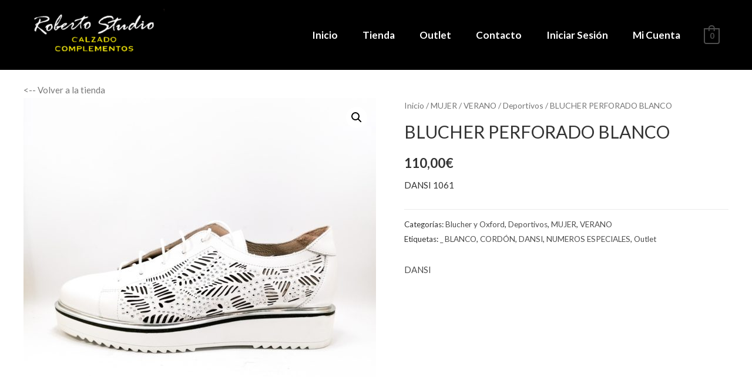

--- FILE ---
content_type: text/html; charset=UTF-8
request_url: https://calzadosrobertostudio.com/producto/dns1061b191/
body_size: 38329
content:
<!DOCTYPE html>
<html lang="es">
<head>
<meta charset="UTF-8">
<meta name="viewport" content="width=device-width, initial-scale=1">
<link rel="profile" href="https://gmpg.org/xfn/11">

<title>BLUCHER PERFORADO BLANCO &#8211; Calzados Roberto Studio</title><link rel="stylesheet" href="https://fonts.googleapis.com/css?family=Lato%3A400%2C700%2C600%7CJosefin%20Sans%3A100%2C100italic%2C200%2C200italic%2C300%2C300italic%2C400%2C400italic%2C500%2C500italic%2C600%2C600italic%2C700%2C700italic%2C800%2C800italic%2C900%2C900italic&display=swap" />
<link rel='dns-prefetch' href='//fonts.googleapis.com' />
<link rel="alternate" type="application/rss+xml" title="Calzados Roberto Studio &raquo; Feed" href="https://calzadosrobertostudio.com/feed/" />
<link rel="alternate" type="application/rss+xml" title="Calzados Roberto Studio &raquo; Feed de los comentarios" href="https://calzadosrobertostudio.com/comments/feed/" />
<link rel="alternate" type="application/rss+xml" title="Calzados Roberto Studio &raquo; Comentario BLUCHER PERFORADO BLANCO del feed" href="https://calzadosrobertostudio.com/producto/dns1061b191/feed/" />
<style>
img.wp-smiley,
img.emoji {
	display: inline !important;
	border: none !important;
	box-shadow: none !important;
	height: 1em !important;
	width: 1em !important;
	margin: 0 .07em !important;
	vertical-align: -0.1em !important;
	background: none !important;
	padding: 0 !important;
}
</style>
	<link rel='stylesheet' id='astra-theme-css-css'  href='https://calzadosrobertostudio.com/wp-content/themes/astra/assets/css/minified/style.min.css?ver=2.4.4' media='all' />
<style id='astra-theme-css-inline-css'>
html{font-size:93.75%;}a,.page-title{color:#4e4e4e;}a:hover,a:focus{color:#0084d6;}body,button,input,select,textarea,.ast-button,.ast-custom-button{font-family:'Lato',sans-serif;font-weight:400;font-size:15px;font-size:1rem;}blockquote{color:#000000;}h1,.entry-content h1,.entry-content h1 a,h2,.entry-content h2,.entry-content h2 a,h3,.entry-content h3,.entry-content h3 a,h4,.entry-content h4,.entry-content h4 a,h5,.entry-content h5,.entry-content h5 a,h6,.entry-content h6,.entry-content h6 a,.site-title,.site-title a{font-family:'Lato',sans-serif;font-weight:700;}.site-title{font-size:35px;font-size:2.3333333333333rem;}header .site-logo-img .custom-logo-link img{max-width:229px;}.astra-logo-svg{width:229px;}.ast-archive-description .ast-archive-title{font-size:40px;font-size:2.6666666666667rem;}.site-header .site-description{font-size:15px;font-size:1rem;}.entry-title{font-size:30px;font-size:2rem;}.comment-reply-title{font-size:24px;font-size:1.6rem;}.ast-comment-list #cancel-comment-reply-link{font-size:15px;font-size:1rem;}h1,.entry-content h1,.entry-content h1 a{font-size:66px;font-size:4.4rem;font-family:'Lato',sans-serif;line-height:1.2;}h2,.entry-content h2,.entry-content h2 a{font-size:42px;font-size:2.8rem;font-family:'Lato',sans-serif;}h3,.entry-content h3,.entry-content h3 a{font-size:30px;font-size:2rem;font-family:'Lato',sans-serif;line-height:1.5;}h4,.entry-content h4,.entry-content h4 a{font-size:20px;font-size:1.3333333333333rem;}h5,.entry-content h5,.entry-content h5 a{font-size:18px;font-size:1.2rem;}h6,.entry-content h6,.entry-content h6 a{font-size:15px;font-size:1rem;}.ast-single-post .entry-title,.page-title{font-size:30px;font-size:2rem;}#secondary,#secondary button,#secondary input,#secondary select,#secondary textarea{font-size:15px;font-size:1rem;}::selection{background-color:#54595f;color:#ffffff;}body,h1,.entry-title a,.entry-content h1,.entry-content h1 a,h2,.entry-content h2,.entry-content h2 a,h3,.entry-content h3,.entry-content h3 a,h4,.entry-content h4,.entry-content h4 a,h5,.entry-content h5,.entry-content h5 a,h6,.entry-content h6,.entry-content h6 a{color:#333333;}.tagcloud a:hover,.tagcloud a:focus,.tagcloud a.current-item{color:#ffffff;border-color:#4e4e4e;background-color:#4e4e4e;}.main-header-menu a,.ast-header-custom-item a{color:#333333;}.main-header-menu li:hover > a,.main-header-menu li:hover > .ast-menu-toggle,.main-header-menu .ast-masthead-custom-menu-items a:hover,.main-header-menu li.focus > a,.main-header-menu li.focus > .ast-menu-toggle,.main-header-menu .current-menu-item > a,.main-header-menu .current-menu-ancestor > a,.main-header-menu .current_page_item > a,.main-header-menu .current-menu-item > .ast-menu-toggle,.main-header-menu .current-menu-ancestor > .ast-menu-toggle,.main-header-menu .current_page_item > .ast-menu-toggle{color:#4e4e4e;}input:focus,input[type="text"]:focus,input[type="email"]:focus,input[type="url"]:focus,input[type="password"]:focus,input[type="reset"]:focus,input[type="search"]:focus,textarea:focus{border-color:#4e4e4e;}input[type="radio"]:checked,input[type=reset],input[type="checkbox"]:checked,input[type="checkbox"]:hover:checked,input[type="checkbox"]:focus:checked,input[type=range]::-webkit-slider-thumb{border-color:#4e4e4e;background-color:#4e4e4e;box-shadow:none;}.site-footer a:hover + .post-count,.site-footer a:focus + .post-count{background:#4e4e4e;border-color:#4e4e4e;}.ast-small-footer{color:#000000;}.ast-small-footer > .ast-footer-overlay{background-color:#ffffff;}.ast-small-footer a{color:#434343;}.ast-small-footer a:hover{color:#3197d6;}.footer-adv .footer-adv-overlay{border-top-style:solid;}.ast-comment-meta{line-height:1.666666667;font-size:12px;font-size:0.8rem;}.single .nav-links .nav-previous,.single .nav-links .nav-next,.single .ast-author-details .author-title,.ast-comment-meta{color:#4e4e4e;}.entry-meta,.entry-meta *{line-height:1.45;color:#4e4e4e;}.entry-meta a:hover,.entry-meta a:hover *,.entry-meta a:focus,.entry-meta a:focus *{color:#0084d6;}.ast-404-layout-1 .ast-404-text{font-size:200px;font-size:13.333333333333rem;}.widget-title{font-size:21px;font-size:1.4rem;color:#333333;}#cat option,.secondary .calendar_wrap thead a,.secondary .calendar_wrap thead a:visited{color:#4e4e4e;}.secondary .calendar_wrap #today,.ast-progress-val span{background:#4e4e4e;}.secondary a:hover + .post-count,.secondary a:focus + .post-count{background:#4e4e4e;border-color:#4e4e4e;}.calendar_wrap #today > a{color:#ffffff;}.ast-pagination a,.page-links .page-link,.single .post-navigation a{color:#4e4e4e;}.ast-pagination a:hover,.ast-pagination a:focus,.ast-pagination > span:hover:not(.dots),.ast-pagination > span.current,.page-links > .page-link,.page-links .page-link:hover,.post-navigation a:hover{color:#0084d6;}.ast-header-break-point .ast-mobile-menu-buttons-minimal.menu-toggle{background:transparent;color:#c4c4c4;}.ast-header-break-point .ast-mobile-menu-buttons-outline.menu-toggle{background:transparent;border:1px solid #c4c4c4;color:#c4c4c4;}.ast-header-break-point .ast-mobile-menu-buttons-fill.menu-toggle{background:#c4c4c4;color:#000000;}.ast-header-break-point .main-header-bar .ast-button-wrap .menu-toggle{border-radius:0px;}@media (max-width:782px){.entry-content .wp-block-columns .wp-block-column{margin-left:0px;}}@media (max-width:921px){#secondary.secondary{padding-top:0;}.ast-separate-container .ast-article-post,.ast-separate-container .ast-article-single{padding:1.5em 2.14em;}.ast-separate-container #primary,.ast-separate-container #secondary{padding:1.5em 0;}.ast-separate-container.ast-right-sidebar #secondary{padding-left:1em;padding-right:1em;}.ast-separate-container.ast-two-container #secondary{padding-left:0;padding-right:0;}.ast-page-builder-template .entry-header #secondary{margin-top:1.5em;}.ast-page-builder-template #secondary{margin-top:1.5em;}#primary,#secondary{padding:1.5em 0;margin:0;}.ast-left-sidebar #content > .ast-container{display:flex;flex-direction:column-reverse;width:100%;}.ast-author-box img.avatar{margin:20px 0 0 0;}.ast-pagination{padding-top:1.5em;text-align:center;}.ast-pagination .next.page-numbers{display:inherit;float:none;}}@media (max-width:921px){.ast-page-builder-template.ast-left-sidebar #secondary{padding-right:20px;}.ast-page-builder-template.ast-right-sidebar #secondary{padding-left:20px;}.ast-right-sidebar #primary{padding-right:0;}.ast-right-sidebar #secondary{padding-left:0;}.ast-left-sidebar #primary{padding-left:0;}.ast-left-sidebar #secondary{padding-right:0;}.ast-pagination .prev.page-numbers{padding-left:.5em;}.ast-pagination .next.page-numbers{padding-right:.5em;}}@media (min-width:922px){.ast-separate-container.ast-right-sidebar #primary,.ast-separate-container.ast-left-sidebar #primary{border:0;}.ast-separate-container.ast-right-sidebar #secondary,.ast-separate-container.ast-left-sidebar #secondary{border:0;margin-left:auto;margin-right:auto;}.ast-separate-container.ast-two-container #secondary .widget:last-child{margin-bottom:0;}.ast-separate-container .ast-comment-list li .comment-respond{padding-left:2.66666em;padding-right:2.66666em;}.ast-author-box{-js-display:flex;display:flex;}.ast-author-bio{flex:1;}.error404.ast-separate-container #primary,.search-no-results.ast-separate-container #primary{margin-bottom:4em;}}@media (min-width:922px){.ast-right-sidebar #primary{border-right:1px solid #eee;}.ast-right-sidebar #secondary{border-left:1px solid #eee;margin-left:-1px;}.ast-left-sidebar #primary{border-left:1px solid #eee;}.ast-left-sidebar #secondary{border-right:1px solid #eee;margin-right:-1px;}.ast-separate-container.ast-two-container.ast-right-sidebar #secondary{padding-left:30px;padding-right:0;}.ast-separate-container.ast-two-container.ast-left-sidebar #secondary{padding-right:30px;padding-left:0;}}.elementor-button-wrapper .elementor-button{border-style:solid;border-top-width:0;border-right-width:0;border-left-width:0;border-bottom-width:0;}body .elementor-button.elementor-size-sm,body .elementor-button.elementor-size-xs,body .elementor-button.elementor-size-md,body .elementor-button.elementor-size-lg,body .elementor-button.elementor-size-xl,body .elementor-button{border-radius:0;padding-top:16px;padding-right:25px;padding-bottom:16px;padding-left:25px;}.wp-block-button .wp-block-button__link,{color:#000000;}.elementor-button-wrapper .elementor-button{font-family:inherit;font-weight:inherit;line-height:1;}.wp-block-button .wp-block-button__link{border-style:solid;border-top-width:0;border-right-width:0;border-left-width:0;border-bottom-width:0;border-color:#f4f4f4;background-color:#f4f4f4;color:#000000;font-family:inherit;font-weight:inherit;line-height:1;border-radius:0;padding-top:16px;padding-right:25px;padding-bottom:16px;padding-left:25px;}.wp-block-button .wp-block-button__link:hover,.wp-block-button .wp-block-button__link:focus{color:#ffffff;background-color:#000000;border-color:#000000;}.elementor-widget-heading h1.elementor-heading-title{line-height:1.2;}.elementor-widget-heading h3.elementor-heading-title{line-height:1.5;}.menu-toggle,button,.ast-button,.ast-custom-button,.button,input#submit,input[type="button"],input[type="submit"],input[type="reset"]{border-style:solid;border-top-width:0;border-right-width:0;border-left-width:0;border-bottom-width:0;color:#000000;border-color:#f4f4f4;background-color:#f4f4f4;border-radius:0;padding-top:16px;padding-right:25px;padding-bottom:16px;padding-left:25px;font-family:inherit;font-weight:inherit;line-height:1;}button:focus,.menu-toggle:hover,button:hover,.ast-button:hover,.button:hover,input[type=reset]:hover,input[type=reset]:focus,input#submit:hover,input#submit:focus,input[type="button"]:hover,input[type="button"]:focus,input[type="submit"]:hover,input[type="submit"]:focus{color:#ffffff;background-color:#000000;border-color:#000000;}@media (min-width:921px){.ast-container{max-width:100%;}}@media (min-width:544px){.ast-container{max-width:100%;}}@media (max-width:544px){.ast-separate-container .ast-article-post,.ast-separate-container .ast-article-single{padding:1.5em 1em;}.ast-separate-container #content .ast-container{padding-left:0.54em;padding-right:0.54em;}.ast-separate-container #secondary{padding-top:0;}.ast-separate-container.ast-two-container #secondary .widget{margin-bottom:1.5em;padding-left:1em;padding-right:1em;}.ast-separate-container .comments-count-wrapper{padding:1.5em 1em;}.ast-separate-container .ast-comment-list li.depth-1{padding:1.5em 1em;margin-bottom:1.5em;}.ast-separate-container .ast-comment-list .bypostauthor{padding:.5em;}.ast-separate-container .ast-archive-description{padding:1.5em 1em;}.ast-search-menu-icon.ast-dropdown-active .search-field{width:170px;}}@media (max-width:544px){.ast-comment-list .children{margin-left:0.66666em;}.ast-separate-container .ast-comment-list .bypostauthor li{padding:0 0 0 .5em;}}@media (max-width:921px){.ast-mobile-header-stack .main-header-bar .ast-search-menu-icon{display:inline-block;}.ast-header-break-point.ast-header-custom-item-outside .ast-mobile-header-stack .main-header-bar .ast-search-icon{margin:0;}.ast-comment-avatar-wrap img{max-width:2.5em;}.comments-area{margin-top:1.5em;}.ast-separate-container .comments-count-wrapper{padding:2em 2.14em;}.ast-separate-container .ast-comment-list li.depth-1{padding:1.5em 2.14em;}.ast-separate-container .comment-respond{padding:2em 2.14em;}}@media (max-width:921px){.ast-header-break-point .main-header-bar .ast-search-menu-icon.slide-search .search-form{right:0;}.ast-header-break-point .ast-mobile-header-stack .main-header-bar .ast-search-menu-icon.slide-search .search-form{right:-1em;}.ast-comment-avatar-wrap{margin-right:0.5em;}}@media (max-width:544px){.ast-separate-container .comment-respond{padding:1.5em 1em;}}@media (min-width:545px){.ast-page-builder-template .comments-area,.single.ast-page-builder-template .entry-header,.single.ast-page-builder-template .post-navigation{max-width:1240px;margin-left:auto;margin-right:auto;}}body,.ast-separate-container{background-color:#ffffff;background-image:none;}@media (max-width:921px){.ast-archive-description .ast-archive-title{font-size:40px;}.entry-title{font-size:30px;}h1,.entry-content h1,.entry-content h1 a{font-size:50px;}h2,.entry-content h2,.entry-content h2 a{font-size:25px;}h3,.entry-content h3,.entry-content h3 a{font-size:20px;}.ast-single-post .entry-title,.page-title{font-size:30px;}#masthead .site-logo-img .custom-logo-link img{max-width:120px;}.astra-logo-svg{width:120px;}.ast-header-break-point .site-logo-img .custom-mobile-logo-link img{max-width:120px;}}@media (max-width:544px){.ast-archive-description .ast-archive-title{font-size:40px;}.entry-title{font-size:30px;}h1,.entry-content h1,.entry-content h1 a{font-size:30px;}h2,.entry-content h2,.entry-content h2 a{font-size:25px;}h3,.entry-content h3,.entry-content h3 a{font-size:20px;}.ast-single-post .entry-title,.page-title{font-size:30px;}.ast-header-break-point .site-branding img,.ast-header-break-point #masthead .site-logo-img .custom-logo-link img{max-width:120px;}.astra-logo-svg{width:120px;}.ast-header-break-point .site-logo-img .custom-mobile-logo-link img{max-width:120px;}}@media (max-width:921px){html{font-size:85.5%;}}@media (max-width:544px){html{font-size:85.5%;}}@media (min-width:922px){.ast-container{max-width:1240px;}}@font-face {font-family: "Astra";src: url(https://calzadosrobertostudio.com/wp-content/themes/astra/assets/fonts/astra.woff) format("woff"),url(https://calzadosrobertostudio.com/wp-content/themes/astra/assets/fonts/astra.ttf) format("truetype"),url(https://calzadosrobertostudio.com/wp-content/themes/astra/assets/fonts/astra.svg#astra) format("svg");font-weight: normal;font-style: normal;font-display: fallback;}@media (max-width:1024px) {.main-header-bar .main-header-bar-navigation{display:none;}}.ast-desktop .main-header-menu.submenu-with-border .sub-menu,.ast-desktop .main-header-menu.submenu-with-border .children,.ast-desktop .main-header-menu.submenu-with-border .astra-full-megamenu-wrapper{border-color:#dddddd;}.ast-desktop .main-header-menu.submenu-with-border .sub-menu,.ast-desktop .main-header-menu.submenu-with-border .children{border-top-width:1px;border-right-width:1px;border-left-width:1px;border-bottom-width:1px;border-style:solid;}.ast-desktop .main-header-menu.submenu-with-border .sub-menu .sub-menu,.ast-desktop .main-header-menu.submenu-with-border .children .children{top:-1px;}.ast-desktop .main-header-menu.submenu-with-border .sub-menu a,.ast-desktop .main-header-menu.submenu-with-border .children a{border-bottom-width:1px;border-style:solid;border-color:#eaeaea;}@media (min-width:922px){.main-header-menu .sub-menu li.ast-left-align-sub-menu:hover > ul,.main-header-menu .sub-menu li.ast-left-align-sub-menu.focus > ul{margin-left:-2px;}}.ast-small-footer{border-top-style:solid;border-top-width:1px;border-top-color:rgba(122,122,122,0.13);}@media (max-width:920px){.ast-404-layout-1 .ast-404-text{font-size:100px;font-size:6.6666666666667rem;}}.ast-theme-transparent-header #masthead .site-logo-img .transparent-custom-logo .astra-logo-svg{width:240px;}.ast-theme-transparent-header #masthead .site-logo-img .transparent-custom-logo img{ max-width:240px;}@media (max-width:921px){.ast-theme-transparent-header #masthead .site-logo-img .transparent-custom-logo .astra-logo-svg{width:285px;}.ast-theme-transparent-header #masthead .site-logo-img .transparent-custom-logo img{ max-width:285px;}}@media (max-width:543px){.ast-theme-transparent-header #masthead .site-logo-img .transparent-custom-logo .astra-logo-svg{width:109px;}.ast-theme-transparent-header #masthead .site-logo-img .transparent-custom-logo img{ max-width:109px;}}@media (min-width:922px){.ast-theme-transparent-header #masthead{position:absolute;left:0;right:0;}.ast-theme-transparent-header .main-header-bar,.ast-theme-transparent-header.ast-header-break-point .main-header-bar{background:none;}body.elementor-editor-active.ast-theme-transparent-header #masthead,.fl-builder-edit .ast-theme-transparent-header #masthead,body.vc_editor.ast-theme-transparent-header #masthead,body.brz-ed.ast-theme-transparent-header #masthead{z-index:0;}.ast-header-break-point.ast-replace-site-logo-transparent.ast-theme-transparent-header .custom-mobile-logo-link{display:none;}.ast-header-break-point.ast-replace-site-logo-transparent.ast-theme-transparent-header .transparent-custom-logo{display:inline-block;}.ast-theme-transparent-header .ast-above-header{background-image:none;background-color:transparent;}.ast-theme-transparent-header .ast-below-header{background-image:none;background-color:transparent;}}.ast-theme-transparent-header .main-header-bar,.ast-theme-transparent-header.ast-header-break-point .main-header-bar-wrap .main-header-menu,.ast-theme-transparent-header.ast-header-break-point .main-header-bar-wrap .main-header-bar{background-color:rgba(0,0,0,0.07);}.ast-theme-transparent-header .main-header-bar .ast-search-menu-icon form{background-color:rgba(0,0,0,0.07);}.ast-theme-transparent-header .ast-above-header,.ast-theme-transparent-header .ast-below-header,.ast-header-break-point.ast-theme-transparent-header .ast-above-header,.ast-header-break-point.ast-theme-transparent-header .ast-below-header{background-color:rgba(0,0,0,0.07);}.ast-theme-transparent-header .site-title a,.ast-theme-transparent-header .site-title a:focus,.ast-theme-transparent-header .site-title a:hover,.ast-theme-transparent-header .site-title a:visited{color:#ffffff;}.ast-theme-transparent-header .site-header .site-description{color:#ffffff;}.ast-theme-transparent-header .main-header-menu ul.sub-menu li a,.ast-theme-transparent-header .main-header-menu ul.sub-menu li > .ast-menu-toggle{color:#333333;}.ast-theme-transparent-header .main-header-menu ul.sub-menu a:hover,.ast-theme-transparent-header .main-header-menu ul.sub-menu li:hover > a,.ast-theme-transparent-header .main-header-menu ul.sub-menu li.focus > a,.ast-theme-transparent-header .main-header-menu ul.sub-menu li.current-menu-item > a,.ast-theme-transparent-header .main-header-menu ul.sub-menu li.current-menu-item > .ast-menu-toggle,.ast-theme-transparent-header .main-header-menu ul.sub-menu li:hover > .ast-menu-toggle,.ast-theme-transparent-header .main-header-menu ul.sub-menu li.focus > .ast-menu-toggle{color:#000000;}.ast-theme-transparent-header .main-header-menu,.ast-theme-transparent-header .main-header-menu a,.ast-theme-transparent-header .ast-masthead-custom-menu-items,.ast-theme-transparent-header .ast-masthead-custom-menu-items a,.ast-theme-transparent-header .main-header-menu li > .ast-menu-toggle,.ast-theme-transparent-header .main-header-menu li > .ast-menu-toggle{color:#cecece;}.ast-theme-transparent-header .main-header-menu li:hover > a,.ast-theme-transparent-header .main-header-menu li:hover > .ast-menu-toggle,.ast-theme-transparent-header .main-header-menu .ast-masthead-custom-menu-items a:hover,.ast-theme-transparent-header .main-header-menu .focus > a,.ast-theme-transparent-header .main-header-menu .focus > .ast-menu-toggle,.ast-theme-transparent-header .main-header-menu .current-menu-item > a,.ast-theme-transparent-header .main-header-menu .current-menu-ancestor > a,.ast-theme-transparent-header .main-header-menu .current_page_item > a,.ast-theme-transparent-header .main-header-menu .current-menu-item > .ast-menu-toggle,.ast-theme-transparent-header .main-header-menu .current-menu-ancestor > .ast-menu-toggle,.ast-theme-transparent-header .main-header-menu .current_page_item > .ast-menu-toggle{color:#ffffff;}.ast-theme-transparent-header div.ast-masthead-custom-menu-items,.ast-theme-transparent-header div.ast-masthead-custom-menu-items .widget,.ast-theme-transparent-header div.ast-masthead-custom-menu-items .widget-title{color:#000000;}.ast-theme-transparent-header div.ast-masthead-custom-menu-items a,.ast-theme-transparent-header div.ast-masthead-custom-menu-items .widget a{color:#1e73be;}.ast-theme-transparent-header div.ast-masthead-custom-menu-items a:hover,.ast-theme-transparent-header div.ast-masthead-custom-menu-items .widget a:hover{color:#000000;}@media (max-width:921px){.ast-theme-transparent-header #masthead{position:absolute;left:0;right:0;}.ast-theme-transparent-header .main-header-bar,.ast-theme-transparent-header.ast-header-break-point .main-header-bar{background:none;}body.elementor-editor-active.ast-theme-transparent-header #masthead,.fl-builder-edit .ast-theme-transparent-header #masthead,body.vc_editor.ast-theme-transparent-header #masthead,body.brz-ed.ast-theme-transparent-header #masthead{z-index:0;}.ast-header-break-point.ast-replace-site-logo-transparent.ast-theme-transparent-header .custom-mobile-logo-link{display:none;}.ast-header-break-point.ast-replace-site-logo-transparent.ast-theme-transparent-header .transparent-custom-logo{display:inline-block;}.ast-theme-transparent-header .ast-above-header{background-image:none;background-color:transparent;}.ast-theme-transparent-header .ast-below-header{background-image:none;background-color:transparent;}}@media (max-width:921px){.ast-theme-transparent-header .main-header-bar,.ast-theme-transparent-header.ast-header-break-point .main-header-bar-wrap .main-header-menu,.ast-theme-transparent-header.ast-header-break-point .main-header-bar-wrap .main-header-bar{background-color:rgba(0,0,0,0.6);}.ast-theme-transparent-header .main-header-bar .ast-search-menu-icon form{background-color:rgba(0,0,0,0.6);}.ast-theme-transparent-header .ast-above-header,.ast-theme-transparent-header .ast-below-header,.ast-header-break-point.ast-theme-transparent-header .ast-above-header,.ast-header-break-point.ast-theme-transparent-header .ast-below-header{background-color:rgba(0,0,0,0.6);}.ast-theme-transparent-header .main-header-menu,.ast-theme-transparent-header.ast-header-break-point .main-header-bar-wrap .main-header-menu,.ast-flyout-menu-enable.ast-header-break-point.ast-theme-transparent-header .main-header-bar-navigation #site-navigation,.ast-fullscreen-menu-enable.ast-header-break-point.ast-theme-transparent-header .main-header-bar-navigation #site-navigation,.ast-flyout-above-menu-enable.ast-header-break-point.ast-theme-transparent-header .ast-above-header-navigation-wrap .ast-above-header-navigation,.ast-flyout-below-menu-enable.ast-header-break-point.ast-theme-transparent-header .ast-below-header-navigation-wrap .ast-below-header-actual-nav,.ast-fullscreen-above-menu-enable.ast-header-break-point.ast-theme-transparent-header .ast-above-header-navigation-wrap,.ast-fullscreen-below-menu-enable.ast-header-break-point.ast-theme-transparent-header .ast-below-header-navigation-wrap{background-color:#ffffff;}.ast-theme-transparent-header .main-header-menu,.ast-theme-transparent-header .main-header-menu a,.ast-theme-transparent-header .ast-masthead-custom-menu-items,.ast-theme-transparent-header .ast-masthead-custom-menu-items a,.ast-theme-transparent-header .main-header-menu li > .ast-menu-toggle,.ast-theme-transparent-header .main-header-menu li > .ast-menu-toggle{color:#7c7c7c;}.ast-theme-transparent-header .main-header-menu li:hover > a,.ast-theme-transparent-header .main-header-menu li:hover > .ast-menu-toggle,.ast-theme-transparent-header .main-header-menu .ast-masthead-custom-menu-items a:hover,.ast-theme-transparent-header .main-header-menu .focus > a,.ast-theme-transparent-header .main-header-menu .focus > .ast-menu-toggle,.ast-theme-transparent-header .main-header-menu .current-menu-item > a,.ast-theme-transparent-header .main-header-menu .current-menu-ancestor > a,.ast-theme-transparent-header .main-header-menu .current_page_item > a,.ast-theme-transparent-header .main-header-menu .current-menu-item > .ast-menu-toggle,.ast-theme-transparent-header .main-header-menu .current-menu-ancestor > .ast-menu-toggle,.ast-theme-transparent-header .main-header-menu .current_page_item > .ast-menu-toggle{color:#000000;}}@media (max-width:544px){.ast-theme-transparent-header .main-header-bar,.ast-theme-transparent-header.ast-header-break-point .main-header-bar-wrap .main-header-menu,.ast-theme-transparent-header.ast-header-break-point .main-header-bar-wrap .main-header-bar{background-color:rgba(0,0,0,0.6);}.ast-theme-transparent-header .main-header-bar .ast-search-menu-icon form{background-color:rgba(0,0,0,0.6);}.ast-theme-transparent-header .ast-above-header,.ast-theme-transparent-header .ast-below-header,.ast-header-break-point.ast-theme-transparent-header .ast-above-header,.ast-header-break-point.ast-theme-transparent-header .ast-below-header{background-color:rgba(0,0,0,0.6);}}.ast-theme-transparent-header .main-header-bar,.ast-theme-transparent-header.ast-header-break-point .main-header-bar{border-bottom-width:0;border-bottom-style:solid;border-bottom-color:rgba(204,204,204,0);}.ast-breadcrumbs .trail-browse,.ast-breadcrumbs .trail-items,.ast-breadcrumbs .trail-items li{display:inline-block;margin:0;padding:0;border:none;background:inherit;text-indent:0;}.ast-breadcrumbs .trail-browse{font-size:inherit;font-style:inherit;font-weight:inherit;color:inherit;}.ast-breadcrumbs .trail-items{list-style:none;}.trail-items li::after{padding:0 0.3em;content:"\00bb";}.trail-items li:last-of-type::after{display:none;}h1,.entry-content h1,h2,.entry-content h2,h3,.entry-content h3,h4,.entry-content h4,h5,.entry-content h5,h6,.entry-content h6{color:#333333;}.ast-header-break-point .main-header-bar{border-bottom-width:1px;}@media (min-width:922px){.main-header-bar{border-bottom-width:1px;}}.ast-flex{-webkit-align-content:center;-ms-flex-line-pack:center;align-content:center;-webkit-box-align:center;-webkit-align-items:center;-moz-box-align:center;-ms-flex-align:center;align-items:center;}.main-header-bar{padding:1em 0;}.ast-site-identity{padding:0;}.header-main-layout-1 .ast-flex.main-header-container, .header-main-layout-3 .ast-flex.main-header-container{-webkit-align-content:center;-ms-flex-line-pack:center;align-content:center;-webkit-box-align:center;-webkit-align-items:center;-moz-box-align:center;-ms-flex-align:center;align-items:center;}.header-main-layout-1 .ast-flex.main-header-container, .header-main-layout-3 .ast-flex.main-header-container{-webkit-align-content:center;-ms-flex-line-pack:center;align-content:center;-webkit-box-align:center;-webkit-align-items:center;-moz-box-align:center;-ms-flex-align:center;align-items:center;}
</style>

<link rel='stylesheet' id='wp-block-library-css'  href='https://calzadosrobertostudio.com/wp-includes/css/dist/block-library/style.min.css?ver=5.6.16' media='all' />
<link rel='stylesheet' id='wc-block-style-css'  href='https://calzadosrobertostudio.com/wp-content/plugins/woocommerce/packages/woocommerce-blocks/build/style.css?ver=2.5.16' media='all' />
<link rel='stylesheet' id='marvy-custom-css'  href='https://calzadosrobertostudio.com/wp-content/plugins/marvy-animation-addons-for-elementor-lite/elementor/assets/css/marvy-custom.css?ver=1.5.2' media='all' />
<link rel='stylesheet' id='pwb-styles-frontend-css'  href='https://calzadosrobertostudio.com/wp-content/plugins/perfect-woocommerce-brands/assets/css/styles-frontend.min.css?ver=1.8.3' media='all' />
<link rel='stylesheet' id='photoswipe-css'  href='https://calzadosrobertostudio.com/wp-content/plugins/woocommerce/assets/css/photoswipe/photoswipe.min.css?ver=4.1.4' media='all' />
<link rel='stylesheet' id='photoswipe-default-skin-css'  href='https://calzadosrobertostudio.com/wp-content/plugins/woocommerce/assets/css/photoswipe/default-skin/default-skin.min.css?ver=4.1.4' media='all' />
<link rel='stylesheet' id='woocommerce-layout-css'  href='https://calzadosrobertostudio.com/wp-content/themes/astra/assets/css/minified/compatibility/woocommerce/woocommerce-layout.min.css?ver=2.4.4' media='all' />
<link rel='stylesheet' id='woocommerce-smallscreen-css'  href='https://calzadosrobertostudio.com/wp-content/themes/astra/assets/css/minified/compatibility/woocommerce/woocommerce-smallscreen.min.css?ver=2.4.4' media='only screen and (max-width: 921px)' />
<link rel='stylesheet' id='woocommerce-general-css'  href='https://calzadosrobertostudio.com/wp-content/themes/astra/assets/css/minified/compatibility/woocommerce/woocommerce.min.css?ver=2.4.4' media='all' />
<style id='woocommerce-general-inline-css'>
.woocommerce span.onsale, .wc-block-grid__product .wc-block-grid__product-onsale{background-color:#54595f;color:#ffffff;}.woocommerce a.button, .woocommerce button.button, .woocommerce .woocommerce-message a.button, .woocommerce #respond input#submit.alt, .woocommerce a.button.alt, .woocommerce button.button.alt, .woocommerce input.button.alt, .woocommerce input.button,.woocommerce input.button:disabled, .woocommerce input.button:disabled[disabled], .woocommerce input.button:disabled:hover, .woocommerce input.button:disabled[disabled]:hover, .woocommerce #respond input#submit, .woocommerce button.button.alt.disabled, .wc-block-grid__products .wc-block-grid__product .wp-block-button__link, .wc-block-grid__product-onsale{color:#000000;border-color:#f4f4f4;background-color:#f4f4f4;}.woocommerce a.button:hover, .woocommerce button.button:hover, .woocommerce .woocommerce-message a.button:hover,.woocommerce #respond input#submit:hover,.woocommerce #respond input#submit.alt:hover, .woocommerce a.button.alt:hover, .woocommerce button.button.alt:hover, .woocommerce input.button.alt:hover, .woocommerce input.button:hover, .woocommerce button.button.alt.disabled:hover, .wc-block-grid__products .wc-block-grid__product .wp-block-button__link:hover{color:#ffffff;border-color:#000000;background-color:#000000;}.woocommerce-message, .woocommerce-info{border-top-color:#4e4e4e;}.woocommerce-message::before,.woocommerce-info::before{color:#4e4e4e;}.woocommerce ul.products li.product .price, .woocommerce div.product p.price, .woocommerce div.product span.price, .widget_layered_nav_filters ul li.chosen a, .woocommerce-page ul.products li.product .ast-woo-product-category, .wc-layered-nav-rating a{color:#333333;}.woocommerce nav.woocommerce-pagination ul,.woocommerce nav.woocommerce-pagination ul li{border-color:#4e4e4e;}.woocommerce nav.woocommerce-pagination ul li a:focus, .woocommerce nav.woocommerce-pagination ul li a:hover, .woocommerce nav.woocommerce-pagination ul li span.current{background:#4e4e4e;color:#000000;}.woocommerce-MyAccount-navigation-link.is-active a{color:#0084d6;}.woocommerce .widget_price_filter .ui-slider .ui-slider-range, .woocommerce .widget_price_filter .ui-slider .ui-slider-handle{background-color:#4e4e4e;}.woocommerce a.button, .woocommerce button.button, .woocommerce .woocommerce-message a.button, .woocommerce #respond input#submit.alt, .woocommerce a.button.alt, .woocommerce button.button.alt, .woocommerce input.button.alt, .woocommerce input.button,.woocommerce-cart table.cart td.actions .button, .woocommerce form.checkout_coupon .button, .woocommerce #respond input#submit, .wc-block-grid__products .wc-block-grid__product .wp-block-button__link{border-radius:0;padding-top:16px;padding-right:25px;padding-bottom:16px;padding-left:25px;}.woocommerce .star-rating, .woocommerce .comment-form-rating .stars a, .woocommerce .star-rating::before{color:#4e4e4e;}.woocommerce div.product .woocommerce-tabs ul.tabs li.active:before{background:#4e4e4e;}.ast-site-header-cart a{color:#333333;}.ast-site-header-cart a:focus, .ast-site-header-cart a:hover, .ast-site-header-cart .current-menu-item a{color:#4e4e4e;}.ast-cart-menu-wrap .count, .ast-cart-menu-wrap .count:after{border-color:#4e4e4e;color:#4e4e4e;}.ast-cart-menu-wrap:hover .count{color:#ffffff;background-color:#4e4e4e;}.ast-site-header-cart .widget_shopping_cart .total .woocommerce-Price-amount{color:#4e4e4e;}.woocommerce a.remove:hover, .ast-woocommerce-cart-menu .main-header-menu .woocommerce-custom-menu-item li:hover > a.remove:hover{color:#4e4e4e;border-color:#4e4e4e;background-color:#ffffff;}.ast-site-header-cart .widget_shopping_cart .buttons .button.checkout, .woocommerce .widget_shopping_cart .woocommerce-mini-cart__buttons .checkout.wc-forward{color:#ffffff;border-color:#000000;background-color:#000000;}.site-header .ast-site-header-cart-data .button.wc-forward, .site-header .ast-site-header-cart-data .button.wc-forward:hover{color:#000000;}.below-header-user-select .ast-site-header-cart .widget, .ast-above-header-section .ast-site-header-cart .widget a, .below-header-user-select .ast-site-header-cart .widget_shopping_cart a{color:#333333;}.below-header-user-select .ast-site-header-cart .widget_shopping_cart a:hover, .ast-above-header-section .ast-site-header-cart .widget_shopping_cart a:hover, .below-header-user-select .ast-site-header-cart .widget_shopping_cart a.remove:hover, .ast-above-header-section .ast-site-header-cart .widget_shopping_cart a.remove:hover{color:#4e4e4e;}@media (min-width:545px) and (max-width:921px){.woocommerce.tablet-columns-6 ul.products li.product, .woocommerce-page.tablet-columns-6 ul.products li.product{width:calc(16.66% - 16.66px);}.woocommerce.tablet-columns-5 ul.products li.product, .woocommerce-page.tablet-columns-5 ul.products li.product{width:calc(20% - 16px);}.woocommerce.tablet-columns-4 ul.products li.product, .woocommerce-page.tablet-columns-4 ul.products li.product{width:calc(25% - 15px);}.woocommerce.tablet-columns-3 ul.products li.product, .woocommerce-page.tablet-columns-3 ul.products li.product{width:calc(33.33% - 14px);}.woocommerce.tablet-columns-2 ul.products li.product, .woocommerce-page.tablet-columns-2 ul.products li.product{width:calc(50% - 10px);}.woocommerce.tablet-columns-1 ul.products li.product, .woocommerce-page.tablet-columns-1 ul.products li.product{width:100%;}.woocommerce div.product .related.products ul.products li.product{width:calc(33.33% - 14px);}}@media (min-width:545px) and (max-width:921px){.woocommerce[class*="columns-"].columns-3 > ul.products li.product, .woocommerce[class*="columns-"].columns-4 > ul.products li.product, .woocommerce[class*="columns-"].columns-5 > ul.products li.product, .woocommerce[class*="columns-"].columns-6 > ul.products li.product{width:calc(33.33% - 14px);margin-right:20px;}.woocommerce[class*="columns-"].columns-3 > ul.products li.product:nth-child(3n), .woocommerce[class*="columns-"].columns-4 > ul.products li.product:nth-child(3n), .woocommerce[class*="columns-"].columns-5 > ul.products li.product:nth-child(3n), .woocommerce[class*="columns-"].columns-6 > ul.products li.product:nth-child(3n){margin-right:0;clear:right;}.woocommerce[class*="columns-"].columns-3 > ul.products li.product:nth-child(3n+1), .woocommerce[class*="columns-"].columns-4 > ul.products li.product:nth-child(3n+1), .woocommerce[class*="columns-"].columns-5 > ul.products li.product:nth-child(3n+1), .woocommerce[class*="columns-"].columns-6 > ul.products li.product:nth-child(3n+1){clear:left;}.woocommerce[class*="columns-"] ul.products li.product:nth-child(n), .woocommerce-page[class*="columns-"] ul.products li.product:nth-child(n){margin-right:20px;clear:none;}.woocommerce.tablet-columns-2 ul.products li.product:nth-child(2n), .woocommerce-page.tablet-columns-2 ul.products li.product:nth-child(2n), .woocommerce.tablet-columns-3 ul.products li.product:nth-child(3n), .woocommerce-page.tablet-columns-3 ul.products li.product:nth-child(3n), .woocommerce.tablet-columns-4 ul.products li.product:nth-child(4n), .woocommerce-page.tablet-columns-4 ul.products li.product:nth-child(4n), .woocommerce.tablet-columns-5 ul.products li.product:nth-child(5n), .woocommerce-page.tablet-columns-5 ul.products li.product:nth-child(5n), .woocommerce.tablet-columns-6 ul.products li.product:nth-child(6n), .woocommerce-page.tablet-columns-6 ul.products li.product:nth-child(6n){margin-right:0;clear:right;}.woocommerce.tablet-columns-2 ul.products li.product:nth-child(2n+1), .woocommerce-page.tablet-columns-2 ul.products li.product:nth-child(2n+1), .woocommerce.tablet-columns-3 ul.products li.product:nth-child(3n+1), .woocommerce-page.tablet-columns-3 ul.products li.product:nth-child(3n+1), .woocommerce.tablet-columns-4 ul.products li.product:nth-child(4n+1), .woocommerce-page.tablet-columns-4 ul.products li.product:nth-child(4n+1), .woocommerce.tablet-columns-5 ul.products li.product:nth-child(5n+1), .woocommerce-page.tablet-columns-5 ul.products li.product:nth-child(5n+1), .woocommerce.tablet-columns-6 ul.products li.product:nth-child(6n+1), .woocommerce-page.tablet-columns-6 ul.products li.product:nth-child(6n+1){clear:left;}.woocommerce div.product .related.products ul.products li.product:nth-child(3n){margin-right:0;clear:right;}.woocommerce div.product .related.products ul.products li.product:nth-child(3n+1){clear:left;}}@media (min-width:922px){.woocommerce #reviews #comments{width:55%;float:left;}.woocommerce #reviews #review_form_wrapper{width:45%;float:right;padding-left:2em;}.woocommerce form.checkout_coupon{width:50%;}}@media (max-width:921px){.ast-header-break-point.ast-woocommerce-cart-menu .header-main-layout-1.ast-mobile-header-stack.ast-no-menu-items .ast-site-header-cart, .ast-header-break-point.ast-woocommerce-cart-menu .header-main-layout-3.ast-mobile-header-stack.ast-no-menu-items .ast-site-header-cart{padding-right:0;padding-left:0;}.ast-header-break-point.ast-woocommerce-cart-menu .header-main-layout-1.ast-mobile-header-stack .main-header-bar{text-align:center;}.ast-header-break-point.ast-woocommerce-cart-menu .header-main-layout-1.ast-mobile-header-stack .ast-site-header-cart, .ast-header-break-point.ast-woocommerce-cart-menu .header-main-layout-1.ast-mobile-header-stack .ast-mobile-menu-buttons{display:inline-block;}.ast-header-break-point.ast-woocommerce-cart-menu .header-main-layout-2.ast-mobile-header-inline .site-branding{flex:auto;}.ast-header-break-point.ast-woocommerce-cart-menu .header-main-layout-3.ast-mobile-header-stack .site-branding{flex:0 0 100%;}.ast-header-break-point.ast-woocommerce-cart-menu .header-main-layout-3.ast-mobile-header-stack .main-header-container{display:flex;justify-content:center;}.woocommerce-cart .woocommerce-shipping-calculator .button{width:100%;}.woocommerce div.product div.images, .woocommerce div.product div.summary, .woocommerce #content div.product div.images, .woocommerce #content div.product div.summary, .woocommerce-page div.product div.images, .woocommerce-page div.product div.summary, .woocommerce-page #content div.product div.images, .woocommerce-page #content div.product div.summary{float:none;width:100%;}.woocommerce-cart table.cart td.actions .ast-return-to-shop{display:block;text-align:center;margin-top:1em;}}@media (max-width:544px){.ast-separate-container .ast-woocommerce-container{padding:.54em 1em 1.33333em;}.woocommerce-message, .woocommerce-error, .woocommerce-info{display:flex;flex-wrap:wrap;}.woocommerce-message a.button, .woocommerce-error a.button, .woocommerce-info a.button{order:1;margin-top:.5em;}.woocommerce.mobile-columns-6 ul.products li.product, .woocommerce-page.mobile-columns-6 ul.products li.product{width:calc(16.66% - 16.66px);}.woocommerce.mobile-columns-5 ul.products li.product, .woocommerce-page.mobile-columns-5 ul.products li.product{width:calc(20% - 16px);}.woocommerce.mobile-columns-4 ul.products li.product, .woocommerce-page.mobile-columns-4 ul.products li.product{width:calc(25% - 15px);}.woocommerce.mobile-columns-3 ul.products li.product, .woocommerce-page.mobile-columns-3 ul.products li.product{width:calc(33.33% - 14px);}.woocommerce.mobile-columns-2 ul.products li.product, .woocommerce-page.mobile-columns-2 ul.products li.product{width:calc(50% - 10px);}.woocommerce.mobile-columns-1 ul.products li.product, .woocommerce-page.mobile-columns-1 ul.products li.product{width:100%;}.woocommerce .woocommerce-ordering, .woocommerce-page .woocommerce-ordering{float:none;margin-bottom:2em;width:100%;}.woocommerce ul.products a.button, .woocommerce-page ul.products a.button{padding:0.5em 0.75em;}.woocommerce div.product .related.products ul.products li.product{width:calc(50% - 10px);}.woocommerce table.cart td.actions .button, .woocommerce #content table.cart td.actions .button, .woocommerce-page table.cart td.actions .button, .woocommerce-page #content table.cart td.actions .button{padding-left:1em;padding-right:1em;}.woocommerce #content table.cart .button, .woocommerce-page #content table.cart .button{width:100%;}.woocommerce #content table.cart .product-thumbnail, .woocommerce-page #content table.cart .product-thumbnail{display:block;text-align:center !important;}.woocommerce #content table.cart .product-thumbnail::before, .woocommerce-page #content table.cart .product-thumbnail::before{display:none;}.woocommerce #content table.cart td.actions .coupon, .woocommerce-page #content table.cart td.actions .coupon{float:none;}.woocommerce #content table.cart td.actions .coupon .button, .woocommerce-page #content table.cart td.actions .coupon .button{flex:1;}.woocommerce #content div.product .woocommerce-tabs ul.tabs li a, .woocommerce-page #content div.product .woocommerce-tabs ul.tabs li a{display:block;}}@media (max-width:544px){.woocommerce[class*="columns-"].columns-3 > ul.products li.product, .woocommerce[class*="columns-"].columns-4 > ul.products li.product, .woocommerce[class*="columns-"].columns-5 > ul.products li.product, .woocommerce[class*="columns-"].columns-6 > ul.products li.product{width:calc(50% - 10px);margin-right:20px;}.woocommerce-page[class*=columns-] ul.products li.product:nth-child(n), .woocommerce[class*=columns-] ul.products li.product:nth-child(n){margin-right:20px;clear:none;}.woocommerce-page[class*=columns-].columns-3>ul.products li.product:nth-child(2n), .woocommerce-page[class*=columns-].columns-4>ul.products li.product:nth-child(2n), .woocommerce-page[class*=columns-].columns-5>ul.products li.product:nth-child(2n), .woocommerce-page[class*=columns-].columns-6>ul.products li.product:nth-child(2n), .woocommerce[class*=columns-].columns-3>ul.products li.product:nth-child(2n), .woocommerce[class*=columns-].columns-4>ul.products li.product:nth-child(2n), .woocommerce[class*=columns-].columns-5>ul.products li.product:nth-child(2n), .woocommerce[class*=columns-].columns-6>ul.products li.product:nth-child(2n){margin-right:0;clear:right;}.woocommerce[class*="columns-"].columns-3 > ul.products li.product:nth-child(2n+1), .woocommerce[class*="columns-"].columns-4 > ul.products li.product:nth-child(2n+1), .woocommerce[class*="columns-"].columns-5 > ul.products li.product:nth-child(2n+1), .woocommerce[class*="columns-"].columns-6 > ul.products li.product:nth-child(2n+1){clear:left;}.woocommerce[class*="columns-"] ul.products li.product:nth-child(n), .woocommerce-page[class*="columns-"] ul.products li.product:nth-child(n){margin-right:20px;clear:none;}.woocommerce.mobile-columns-6 ul.products li.product:nth-child(6n), .woocommerce-page.mobile-columns-6 ul.products li.product:nth-child(6n), .woocommerce.mobile-columns-5 ul.products li.product:nth-child(5n), .woocommerce-page.mobile-columns-5 ul.products li.product:nth-child(5n), .woocommerce.mobile-columns-4 ul.products li.product:nth-child(4n), .woocommerce-page.mobile-columns-4 ul.products li.product:nth-child(4n), .woocommerce.mobile-columns-3 ul.products li.product:nth-child(3n), .woocommerce-page.mobile-columns-3 ul.products li.product:nth-child(3n), .woocommerce.mobile-columns-2 ul.products li.product:nth-child(2n), .woocommerce-page.mobile-columns-2 ul.products li.product:nth-child(2n), .woocommerce div.product .related.products ul.products li.product:nth-child(2n){margin-right:0;clear:right;}.woocommerce.mobile-columns-6 ul.products li.product:nth-child(6n+1), .woocommerce-page.mobile-columns-6 ul.products li.product:nth-child(6n+1), .woocommerce.mobile-columns-5 ul.products li.product:nth-child(5n+1), .woocommerce-page.mobile-columns-5 ul.products li.product:nth-child(5n+1), .woocommerce.mobile-columns-4 ul.products li.product:nth-child(4n+1), .woocommerce-page.mobile-columns-4 ul.products li.product:nth-child(4n+1), .woocommerce.mobile-columns-3 ul.products li.product:nth-child(3n+1), .woocommerce-page.mobile-columns-3 ul.products li.product:nth-child(3n+1), .woocommerce.mobile-columns-2 ul.products li.product:nth-child(2n+1), .woocommerce-page.mobile-columns-2 ul.products li.product:nth-child(2n+1), .woocommerce div.product .related.products ul.products li.product:nth-child(2n+1){clear:left;}.woocommerce ul.products a.button.loading::after, .woocommerce-page ul.products a.button.loading::after{display:inline-block;margin-left:5px;position:initial;}.woocommerce.mobile-columns-1 ul.products li.product:nth-child(n), .woocommerce-page.mobile-columns-1 ul.products li.product:nth-child(n){margin-right:0;}.woocommerce #content div.product .woocommerce-tabs ul.tabs li, .woocommerce-page #content div.product .woocommerce-tabs ul.tabs li{display:block;margin-right:0;}}@media (min-width:922px){.ast-woo-shop-archive .site-content > .ast-container{max-width:1800px;}}@media (min-width:922px){.woocommerce #content .ast-woocommerce-container div.product div.images, .woocommerce .ast-woocommerce-container div.product div.images, .woocommerce-page #content .ast-woocommerce-container div.product div.images, .woocommerce-page .ast-woocommerce-container div.product div.images{width:50%;}.woocommerce #content .ast-woocommerce-container div.product div.summary, .woocommerce .ast-woocommerce-container div.product div.summary, .woocommerce-page #content .ast-woocommerce-container div.product div.summary, .woocommerce-page .ast-woocommerce-container div.product div.summary{width:46%;}.woocommerce.woocommerce-checkout form #customer_details.col2-set .col-1, .woocommerce.woocommerce-checkout form #customer_details.col2-set .col-2, .woocommerce-page.woocommerce-checkout form #customer_details.col2-set .col-1, .woocommerce-page.woocommerce-checkout form #customer_details.col2-set .col-2{float:none;width:auto;}}@media (min-width:922px){.woocommerce.woocommerce-checkout form #customer_details.col2-set, .woocommerce-page.woocommerce-checkout form #customer_details.col2-set{width:55%;float:left;margin-right:4.347826087%;}.woocommerce.woocommerce-checkout form #order_review, .woocommerce.woocommerce-checkout form #order_review_heading, .woocommerce-page.woocommerce-checkout form #order_review, .woocommerce-page.woocommerce-checkout form #order_review_heading{width:40%;float:right;margin-right:0;clear:right;}}
</style>
<style id='woocommerce-inline-inline-css'>
.woocommerce form .form-row .required { visibility: visible; }
</style>
<link rel='stylesheet' id='wpfront-scroll-top-css'  href='https://calzadosrobertostudio.com/wp-content/plugins/wpfront-scroll-top/css/wpfront-scroll-top.min.css?ver=2.0.2' media='all' />
<link rel='stylesheet' id='wcqib-css-css'  href='https://calzadosrobertostudio.com/wp-content/plugins/quantity-increment-buttons-for-woocommerce/assets/css/wc-quantity-increment-buttons.css?ver=5.6.16' media='all' />
<link rel='stylesheet' id='hfe-style-css'  href='https://calzadosrobertostudio.com/wp-content/plugins/header-footer-elementor/assets/css/header-footer-elementor.css?ver=1.5.0' media='all' />
<link rel='stylesheet' id='elementor-icons-css'  href='https://calzadosrobertostudio.com/wp-content/plugins/elementor/assets/lib/eicons/css/elementor-icons.min.css?ver=5.6.2' media='all' />
<link rel='stylesheet' id='elementor-animations-css'  href='https://calzadosrobertostudio.com/wp-content/plugins/elementor/assets/lib/animations/animations.min.css?ver=2.9.8' media='all' />
<link rel='stylesheet' id='elementor-frontend-css'  href='https://calzadosrobertostudio.com/wp-content/plugins/elementor/assets/css/frontend.min.css?ver=2.9.8' media='all' />
<link rel='stylesheet' id='elementor-pro-css'  href='https://calzadosrobertostudio.com/wp-content/plugins/elementor-pro/assets/css/frontend.min.css?ver=2.8.5' media='all' />
<link rel='stylesheet' id='font-awesome-5-all-css'  href='https://calzadosrobertostudio.com/wp-content/plugins/elementor/assets/lib/font-awesome/css/all.min.css?ver=2.9.8' media='all' />
<link rel='stylesheet' id='font-awesome-4-shim-css'  href='https://calzadosrobertostudio.com/wp-content/plugins/elementor/assets/lib/font-awesome/css/v4-shims.min.css?ver=2.9.8' media='all' />
<link rel='stylesheet' id='premium-pro-css'  href='https://calzadosrobertostudio.com/wp-content/plugins/premium-addons-pro/assets/frontend/min-css/premium-addons.min.css?ver=2.0.5' media='all' />
<link rel='stylesheet' id='elementor-global-css'  href='https://calzadosrobertostudio.com/wp-content/uploads/elementor/css/global.css?ver=1727810241' media='all' />
<link rel='stylesheet' id='elementor-post-1165-css'  href='https://calzadosrobertostudio.com/wp-content/uploads/elementor/css/post-1165.css?ver=1602373320' media='all' />
<link rel='stylesheet' id='fluentform-elementor-widget-css'  href='https://calzadosrobertostudio.com/wp-content/plugins/fluentform/public/css/fluent-forms-elementor-widget.css?ver=3.6.62' media='all' />
<link rel='stylesheet' id='hfe-widgets-style-css'  href='https://calzadosrobertostudio.com/wp-content/plugins/header-footer-elementor/inc/widgets-css/frontend.css?ver=1.5.0' media='all' />
<link rel='stylesheet' id='stripe_styles-css'  href='https://calzadosrobertostudio.com/wp-content/plugins/woocommerce-gateway-stripe/assets/css/stripe-styles.css?ver=4.5.5' media='all' />
<link rel='stylesheet' id='astra-style-css'  href='https://calzadosrobertostudio.com/wp-content/themes/astra/style.css?ver=5.6.16' media='all' />
<link rel='stylesheet' id='child-style-css'  href='https://calzadosrobertostudio.com/wp-content/themes/astra-child/style.css?ver=0.10' media='all' />
<link rel='stylesheet' id='elementor-post-1772-css'  href='https://calzadosrobertostudio.com/wp-content/uploads/elementor/css/post-1772.css?ver=1592886423' media='all' />
<link rel='stylesheet' id='elementor-post-6280-css'  href='https://calzadosrobertostudio.com/wp-content/uploads/elementor/css/post-6280.css?ver=1609322759' media='all' />
<link rel='stylesheet' id='fluent-form-styles-css'  href='https://calzadosrobertostudio.com/wp-content/plugins/fluentform/public/css/fluent-forms-public.css?ver=3.6.62' media='all' />
<link rel='stylesheet' id='fluentform-public-default-css'  href='https://calzadosrobertostudio.com/wp-content/plugins/fluentform/public/css/fluentform-public-default.css?ver=3.6.62' media='all' />
<link rel='stylesheet' id='popup-maker-site-css'  href='//calzadosrobertostudio.com/wp-content/uploads/pum/pum-site-styles.css?generated=1609888924&#038;ver=1.11.2' media='all' />
<link rel='stylesheet' id='moove_gdpr_frontend-css'  href='https://calzadosrobertostudio.com/wp-content/plugins/gdpr-cookie-compliance/dist/styles/gdpr-main-nf.css?ver=4.8.12' media='all' />
<style id='moove_gdpr_frontend-inline-css'>
				#moove_gdpr_cookie_modal .moove-gdpr-modal-content .moove-gdpr-tab-main h3.tab-title, 
				#moove_gdpr_cookie_modal .moove-gdpr-modal-content .moove-gdpr-tab-main span.tab-title,
				#moove_gdpr_cookie_modal .moove-gdpr-modal-content .moove-gdpr-modal-left-content #moove-gdpr-menu li a, 
				#moove_gdpr_cookie_modal .moove-gdpr-modal-content .moove-gdpr-modal-left-content #moove-gdpr-menu li button,
				#moove_gdpr_cookie_modal .moove-gdpr-modal-content .moove-gdpr-modal-left-content .moove-gdpr-branding-cnt a,
				#moove_gdpr_cookie_modal .moove-gdpr-modal-content .moove-gdpr-modal-footer-content .moove-gdpr-button-holder a.mgbutton, 
				#moove_gdpr_cookie_modal .moove-gdpr-modal-content .moove-gdpr-modal-footer-content .moove-gdpr-button-holder button.mgbutton,
				#moove_gdpr_cookie_modal .cookie-switch .cookie-slider:after, 
				#moove_gdpr_cookie_modal .cookie-switch .slider:after, 
				#moove_gdpr_cookie_modal .switch .cookie-slider:after, 
				#moove_gdpr_cookie_modal .switch .slider:after,
				#moove_gdpr_cookie_info_bar .moove-gdpr-info-bar-container .moove-gdpr-info-bar-content p, 
				#moove_gdpr_cookie_info_bar .moove-gdpr-info-bar-container .moove-gdpr-info-bar-content p a,
				#moove_gdpr_cookie_info_bar .moove-gdpr-info-bar-container .moove-gdpr-info-bar-content a.mgbutton, 
				#moove_gdpr_cookie_info_bar .moove-gdpr-info-bar-container .moove-gdpr-info-bar-content button.mgbutton,
				#moove_gdpr_cookie_modal .moove-gdpr-modal-content .moove-gdpr-tab-main .moove-gdpr-tab-main-content h1, 
				#moove_gdpr_cookie_modal .moove-gdpr-modal-content .moove-gdpr-tab-main .moove-gdpr-tab-main-content h2, 
				#moove_gdpr_cookie_modal .moove-gdpr-modal-content .moove-gdpr-tab-main .moove-gdpr-tab-main-content h3, 
				#moove_gdpr_cookie_modal .moove-gdpr-modal-content .moove-gdpr-tab-main .moove-gdpr-tab-main-content h4, 
				#moove_gdpr_cookie_modal .moove-gdpr-modal-content .moove-gdpr-tab-main .moove-gdpr-tab-main-content h5, 
				#moove_gdpr_cookie_modal .moove-gdpr-modal-content .moove-gdpr-tab-main .moove-gdpr-tab-main-content h6,
				#moove_gdpr_cookie_modal .moove-gdpr-modal-content.moove_gdpr_modal_theme_v2 .moove-gdpr-modal-title .tab-title,
				#moove_gdpr_cookie_modal .moove-gdpr-modal-content.moove_gdpr_modal_theme_v2 .moove-gdpr-tab-main h3.tab-title, 
				#moove_gdpr_cookie_modal .moove-gdpr-modal-content.moove_gdpr_modal_theme_v2 .moove-gdpr-tab-main span.tab-title,
				#moove_gdpr_cookie_modal .moove-gdpr-modal-content.moove_gdpr_modal_theme_v2 .moove-gdpr-branding-cnt a {
				 	font-weight: inherit				}
			#moove_gdpr_cookie_modal,#moove_gdpr_cookie_info_bar,.gdpr_cookie_settings_shortcode_content{font-family:inherit}#moove_gdpr_save_popup_settings_button{background-color:#373737;color:#fff}#moove_gdpr_save_popup_settings_button:hover{background-color:#000}#moove_gdpr_cookie_info_bar .moove-gdpr-info-bar-container .moove-gdpr-info-bar-content a.mgbutton,#moove_gdpr_cookie_info_bar .moove-gdpr-info-bar-container .moove-gdpr-info-bar-content button.mgbutton{background-color:#000}#moove_gdpr_cookie_modal .moove-gdpr-modal-content .moove-gdpr-modal-footer-content .moove-gdpr-button-holder a.mgbutton,#moove_gdpr_cookie_modal .moove-gdpr-modal-content .moove-gdpr-modal-footer-content .moove-gdpr-button-holder button.mgbutton,.gdpr_cookie_settings_shortcode_content .gdpr-shr-button.button-green{background-color:#000;border-color:#000}#moove_gdpr_cookie_modal .moove-gdpr-modal-content .moove-gdpr-modal-footer-content .moove-gdpr-button-holder a.mgbutton:hover,#moove_gdpr_cookie_modal .moove-gdpr-modal-content .moove-gdpr-modal-footer-content .moove-gdpr-button-holder button.mgbutton:hover,.gdpr_cookie_settings_shortcode_content .gdpr-shr-button.button-green:hover{background-color:#fff;color:#000}#moove_gdpr_cookie_modal .moove-gdpr-modal-content .moove-gdpr-modal-close i,#moove_gdpr_cookie_modal .moove-gdpr-modal-content .moove-gdpr-modal-close span.gdpr-icon{background-color:#000;border:1px solid #000}#moove_gdpr_cookie_info_bar span.change-settings-button.focus-g,#moove_gdpr_cookie_info_bar span.change-settings-button:focus{-webkit-box-shadow:0 0 1px 3px #000;-moz-box-shadow:0 0 1px 3px #000;box-shadow:0 0 1px 3px #000}#moove_gdpr_cookie_modal .moove-gdpr-modal-content .moove-gdpr-modal-close i:hover,#moove_gdpr_cookie_modal .moove-gdpr-modal-content .moove-gdpr-modal-close span.gdpr-icon:hover,#moove_gdpr_cookie_info_bar span[data-href]>u.change-settings-button{color:#000}#moove_gdpr_cookie_modal .moove-gdpr-modal-content .moove-gdpr-modal-left-content #moove-gdpr-menu li.menu-item-selected a span.gdpr-icon,#moove_gdpr_cookie_modal .moove-gdpr-modal-content .moove-gdpr-modal-left-content #moove-gdpr-menu li.menu-item-selected button span.gdpr-icon{color:inherit}#moove_gdpr_cookie_modal .moove-gdpr-modal-content .moove-gdpr-modal-left-content #moove-gdpr-menu li a span.gdpr-icon,#moove_gdpr_cookie_modal .moove-gdpr-modal-content .moove-gdpr-modal-left-content #moove-gdpr-menu li button span.gdpr-icon{color:inherit}#moove_gdpr_cookie_modal .gdpr-acc-link{line-height:0;font-size:0;color:transparent;position:absolute}#moove_gdpr_cookie_modal .moove-gdpr-modal-content .moove-gdpr-modal-close:hover i,#moove_gdpr_cookie_modal .moove-gdpr-modal-content .moove-gdpr-modal-left-content #moove-gdpr-menu li a,#moove_gdpr_cookie_modal .moove-gdpr-modal-content .moove-gdpr-modal-left-content #moove-gdpr-menu li button,#moove_gdpr_cookie_modal .moove-gdpr-modal-content .moove-gdpr-modal-left-content #moove-gdpr-menu li button i,#moove_gdpr_cookie_modal .moove-gdpr-modal-content .moove-gdpr-modal-left-content #moove-gdpr-menu li a i,#moove_gdpr_cookie_modal .moove-gdpr-modal-content .moove-gdpr-tab-main .moove-gdpr-tab-main-content a:hover,#moove_gdpr_cookie_info_bar.moove-gdpr-dark-scheme .moove-gdpr-info-bar-container .moove-gdpr-info-bar-content a.mgbutton:hover,#moove_gdpr_cookie_info_bar.moove-gdpr-dark-scheme .moove-gdpr-info-bar-container .moove-gdpr-info-bar-content button.mgbutton:hover,#moove_gdpr_cookie_info_bar.moove-gdpr-dark-scheme .moove-gdpr-info-bar-container .moove-gdpr-info-bar-content a:hover,#moove_gdpr_cookie_info_bar.moove-gdpr-dark-scheme .moove-gdpr-info-bar-container .moove-gdpr-info-bar-content button:hover,#moove_gdpr_cookie_info_bar.moove-gdpr-dark-scheme .moove-gdpr-info-bar-container .moove-gdpr-info-bar-content span.change-settings-button:hover,#moove_gdpr_cookie_info_bar.moove-gdpr-dark-scheme .moove-gdpr-info-bar-container .moove-gdpr-info-bar-content u.change-settings-button:hover,#moove_gdpr_cookie_info_bar span[data-href]>u.change-settings-button,#moove_gdpr_cookie_info_bar.moove-gdpr-dark-scheme .moove-gdpr-info-bar-container .moove-gdpr-info-bar-content a.mgbutton.focus-g,#moove_gdpr_cookie_info_bar.moove-gdpr-dark-scheme .moove-gdpr-info-bar-container .moove-gdpr-info-bar-content button.mgbutton.focus-g,#moove_gdpr_cookie_info_bar.moove-gdpr-dark-scheme .moove-gdpr-info-bar-container .moove-gdpr-info-bar-content a.focus-g,#moove_gdpr_cookie_info_bar.moove-gdpr-dark-scheme .moove-gdpr-info-bar-container .moove-gdpr-info-bar-content button.focus-g,#moove_gdpr_cookie_info_bar.moove-gdpr-dark-scheme .moove-gdpr-info-bar-container .moove-gdpr-info-bar-content a.mgbutton:focus,#moove_gdpr_cookie_info_bar.moove-gdpr-dark-scheme .moove-gdpr-info-bar-container .moove-gdpr-info-bar-content button.mgbutton:focus,#moove_gdpr_cookie_info_bar.moove-gdpr-dark-scheme .moove-gdpr-info-bar-container .moove-gdpr-info-bar-content a:focus,#moove_gdpr_cookie_info_bar.moove-gdpr-dark-scheme .moove-gdpr-info-bar-container .moove-gdpr-info-bar-content button:focus,#moove_gdpr_cookie_info_bar.moove-gdpr-dark-scheme .moove-gdpr-info-bar-container .moove-gdpr-info-bar-content span.change-settings-button.focus-g,span.change-settings-button:focus,#moove_gdpr_cookie_info_bar.moove-gdpr-dark-scheme .moove-gdpr-info-bar-container .moove-gdpr-info-bar-content u.change-settings-button.focus-g,#moove_gdpr_cookie_info_bar.moove-gdpr-dark-scheme .moove-gdpr-info-bar-container .moove-gdpr-info-bar-content u.change-settings-button:focus{color:#000}#moove_gdpr_cookie_modal.gdpr_lightbox-hide{display:none}
</style>

<link rel='stylesheet' id='elementor-icons-shared-0-css'  href='https://calzadosrobertostudio.com/wp-content/plugins/elementor/assets/lib/font-awesome/css/fontawesome.min.css?ver=5.12.0' media='all' />
<link rel='stylesheet' id='elementor-icons-fa-brands-css'  href='https://calzadosrobertostudio.com/wp-content/plugins/elementor/assets/lib/font-awesome/css/brands.min.css?ver=5.12.0' media='all' />
<link rel='stylesheet' id='elementor-icons-fa-solid-css'  href='https://calzadosrobertostudio.com/wp-content/plugins/elementor/assets/lib/font-awesome/css/solid.min.css?ver=5.12.0' media='all' />
<!--[if IE]>
<script src='https://calzadosrobertostudio.com/wp-content/themes/astra/assets/js/minified/flexibility.min.js?ver=2.4.4' id='astra-flexibility-js'></script>
<script id='astra-flexibility-js-after'>
flexibility(document.documentElement);</script>
<![endif]-->
<script id='jquery-core-js-extra'>
var papro_addons = {"url":"https:\/\/calzadosrobertostudio.com\/wp-admin\/admin-ajax.php","particles_url":"https:\/\/calzadosrobertostudio.com\/wp-content\/plugins\/premium-addons-pro\/assets\/frontend\/min-js\/particles.min.js","kenburns_url":"https:\/\/calzadosrobertostudio.com\/wp-content\/plugins\/premium-addons-pro\/assets\/frontend\/min-js\/cycle.min.js","gradient_url":"https:\/\/calzadosrobertostudio.com\/wp-content\/plugins\/premium-addons-pro\/assets\/frontend\/min-js\/premium-gradient.min.js","parallax_url":"https:\/\/calzadosrobertostudio.com\/wp-content\/plugins\/premium-addons-pro\/assets\/frontend\/min-js\/premium-parallax.min.js","lottie_url":"https:\/\/calzadosrobertostudio.com\/wp-content\/plugins\/premium-addons-for-elementor\/assets\/frontend\/min-js\/lottie.min.js"};
</script>
<script src='https://calzadosrobertostudio.com/wp-includes/js/jquery/jquery.min.js?ver=3.5.1' id='jquery-core-js'></script>
<script src='https://calzadosrobertostudio.com/wp-includes/js/jquery/jquery-migrate.min.js?ver=3.3.2' id='jquery-migrate-js'></script>
<script id='jquery-js-after'>
window.scopes_array = {};
			window.backend = 0;
		    jQuery( window ).on( "elementor/frontend/init", function() {
				elementorFrontend.hooks.addAction( "frontend/element_ready/section", function( $scope, $ ){
					if ( "undefined" == typeof $scope ) {
							return;
					}
					if ( $scope.hasClass( "premium-parallax-yes" ) ) {
						var id = $scope.data("id");
						window.scopes_array[ id ] = $scope;
					}
					if(elementorFrontend.isEditMode()){		
						var url = papro_addons.parallax_url;
						jQuery.cachedAssets = function( url, options ) {
							// Allow user to set any option except for dataType, cache, and url.
							options = jQuery.extend( options || {}, {
								dataType: "script",
								cache: true,
								url: url
							});
							// Return the jqXHR object so we can chain callbacks.
							return jQuery.ajax( options );
						};
						jQuery.cachedAssets( url );
						window.backend = 1;
					}
				});
			});
			jQuery(document).ready(function(){
				if ( jQuery.find( ".premium-parallax-yes" ).length < 1 ) {
					return;
				}
                
				var url = papro_addons.parallax_url;
                
				jQuery.cachedAssets = function( url, options ) {
					// Allow user to set any option except for dataType, cache, and url.
					options = jQuery.extend( options || {}, {
						dataType: "script",
						cache: true,
						url: url
					});
                    
					// Return the jqXHR object so we can chain callbacks.
					return jQuery.ajax( options );
				};
				jQuery.cachedAssets( url );
			});	
window.scopes_array = {};
			window.backend = 0;
		    jQuery( window ).on( "elementor/frontend/init", function() {
				elementorFrontend.hooks.addAction( "frontend/element_ready/section", function( $scope, $ ){
					if ( "undefined" == typeof $scope ) {
							return;
					}
					if ( $scope.hasClass( "premium-particles-yes" ) ) {
						var id = $scope.data("id");
						window.scopes_array[ id ] = $scope;
					}
					if(elementorFrontend.isEditMode()){		
						var url = papro_addons.particles_url;
						jQuery.cachedAssets = function( url, options ) {
							// Allow user to set any option except for dataType, cache, and url.
							options = jQuery.extend( options || {}, {
								dataType: "script",
								cache: true,
								url: url
							});
							// Return the jqXHR object so we can chain callbacks.
							return jQuery.ajax( options );
						};
						jQuery.cachedAssets( url );
						window.backend = 1;
					}
				});
			});
			jQuery(document).ready(function(){
				if ( jQuery.find( ".premium-particles-yes" ).length < 1 ) {
                
					return;
				}
				var url = papro_addons.particles_url;
                
				jQuery.cachedAssets = function( url, options ) {
					// Allow user to set any option except for dataType, cache, and url.
					options = jQuery.extend( options || {}, {
						dataType: "script",
						cache: true,
						url: url
					});
                    
					// Return the jqXHR object so we can chain callbacks.
					return jQuery.ajax( options );
				};
				jQuery.cachedAssets( url );
			});	
window.scopes_array = {};
			window.backend = 0;
		    jQuery( window ).on( "elementor/frontend/init", function() {
				elementorFrontend.hooks.addAction( "frontend/element_ready/section", function( $scope, $ ){
					if ( "undefined" == typeof $scope ) {
							return;
					}
					if ( $scope.hasClass( "premium-gradient-yes" ) ) {
						var id = $scope.data("id");
						window.scopes_array[ id ] = $scope;
					}
					if(elementorFrontend.isEditMode()){		
						var url = papro_addons.gradient_url;
						jQuery.cachedAssets = function( url, options ) {
							// Allow user to set any option except for dataType, cache, and url.
							options = jQuery.extend( options || {}, {
								dataType: "script",
								cache: true,
								url: url
							});
							// Return the jqXHR object so we can chain callbacks.
							return jQuery.ajax( options );
						};
						jQuery.cachedAssets( url );
						window.backend = 1;
					}
				});
			});
			jQuery(document).ready(function(){
				if ( jQuery.find( ".premium-gradient-yes" ).length < 1 ) {
					return;
				}
                
				var url = papro_addons.gradient_url;
                
				jQuery.cachedAssets = function( url, options ) {
					// Allow user to set any option except for dataType, cache, and url.
					options = jQuery.extend( options || {}, {
						dataType: "script",
						cache: true,
						url: url
					});
                    
					// Return the jqXHR object so we can chain callbacks.
					return jQuery.ajax( options );
				};
				jQuery.cachedAssets( url );
			});	
window.scopes_array = {};
            window.backend = 0;
            jQuery( window ).on( "elementor/frontend/init", function() {
				elementorFrontend.hooks.addAction( "frontend/element_ready/section", function( $scope, $ ){
					if ( "undefined" == typeof $scope ) {
							return;
					}
					if ( $scope.hasClass( "premium-kenburns-yes" ) ) {
						var id = $scope.data("id");
						window.scopes_array[ id ] = $scope;
					}
				});
			});
			jQuery(document).ready(function(){
				if ( jQuery.find( ".premium-kenburns-yes" ).length < 1 ) {
					return;
				}
                
				var url = papro_addons.kenburns_url;
                
				jQuery.cachedAssets = function( url, options ) {
					// Allow user to set any option except for dataType, cache, and url.
					options = jQuery.extend( options || {}, {
						dataType: "script",
						cache: true,
						url: url
					});
                    
					// Return the jqXHR object so we can chain callbacks.
					return jQuery.ajax( options );
				};
				jQuery.cachedAssets( url );
			});	
window.scopes_array = {};
			window.backend = 0;
		    jQuery( window ).on( "elementor/frontend/init", function() {
                
				elementorFrontend.hooks.addAction( "frontend/element_ready/section", function( $scope, $ ){
					if ( "undefined" == typeof $scope ) {
							return;
					}
					if ( $scope.hasClass( "premium-lottie-yes" ) ) {
                        var id = $scope.data("id");
						window.scopes_array[ id ] = $scope;
					}
					if(elementorFrontend.isEditMode()){
                        
						var url = papro_addons.lottie_url;
						jQuery.cachedAssets = function( url, options ) {
							// Allow user to set any option except for dataType, cache, and url.
							options = jQuery.extend( options || {}, {
								dataType: "script",
								cache: true,
								url: url
							});
							// Return the jqXHR object so we can chain callbacks.
							return jQuery.ajax( options );
						};
						jQuery.cachedAssets( url );
						window.backend = 1;
					}
				});
			});
			jQuery(document).ready(function(){
				if ( jQuery.find( ".premium-lottie-yes" ).length < 1 ) {
					return;
				}
				var url = papro_addons.lottie_url;
                
				jQuery.cachedAssets = function( url, options ) {
					// Allow user to set any option except for dataType, cache, and url.
					options = jQuery.extend( options || {}, {
						dataType: "script",
						cache: true,
						url: url
					});
                    
					// Return the jqXHR object so we can chain callbacks.
					return jQuery.ajax( options );
				};
				jQuery.cachedAssets( url );
			});	
</script>
<script src='https://calzadosrobertostudio.com/wp-content/plugins/quantity-increment-buttons-for-woocommerce/assets/js/wc-quantity-increment-buttons.min.js?ver=5.6.16' id='wcqib-js-js'></script>
<script src='https://calzadosrobertostudio.com/wp-content/plugins/elementor/assets/lib/font-awesome/js/v4-shims.min.js?ver=2.9.8' id='font-awesome-4-shim-js'></script>
<script id='woocommerce-tokenization-form-js-extra'>
var wc_tokenization_form_params = {"is_registration_required":"","is_logged_in":""};
</script>
<script src='https://calzadosrobertostudio.com/wp-content/plugins/woocommerce/assets/js/frontend/tokenization-form.min.js?ver=4.1.4' id='woocommerce-tokenization-form-js'></script>
<script id='mi_script-js-extra'>
var variables_de_mi_script = {"postID":"23763","tipo_de_post":"product","url_de_la_tienda":"https:\/\/calzadosrobertostudio.com\/store\/","url_del_sitio_web":"https:\/\/calzadosrobertostudio.com","usuario_actual":{"data":{},"ID":0,"caps":[],"cap_key":null,"roles":[],"allcaps":[],"filter":null},"cliente_actual":null,"nombre_producto_actual":"BLUCHER PERFORADO BLANCO","descripcion_corta_producto_actual":"DANSI 1061","sku_producto_actual":"DNS1061B191"};
</script>
<script src='https://calzadosrobertostudio.com/wp-content/themes/astra-child/js/mi_script_roberto_studio.js?ver=0.01' id='mi_script-js'></script>
<link rel="https://api.w.org/" href="https://calzadosrobertostudio.com/wp-json/" /><link rel="alternate" type="application/json" href="https://calzadosrobertostudio.com/wp-json/wp/v2/product/23763" /><link rel="EditURI" type="application/rsd+xml" title="RSD" href="https://calzadosrobertostudio.com/xmlrpc.php?rsd" />
<link rel="wlwmanifest" type="application/wlwmanifest+xml" href="https://calzadosrobertostudio.com/wp-includes/wlwmanifest.xml" /> 
<meta name="generator" content="WordPress 5.6.16" />
<meta name="generator" content="WooCommerce 4.1.4" />
<link rel="canonical" href="https://calzadosrobertostudio.com/producto/dns1061b191/" />
<link rel='shortlink' href='https://calzadosrobertostudio.com/?p=23763' />
<link rel="alternate" type="application/json+oembed" href="https://calzadosrobertostudio.com/wp-json/oembed/1.0/embed?url=https%3A%2F%2Fcalzadosrobertostudio.com%2Fproducto%2Fdns1061b191%2F" />
<link rel="alternate" type="text/xml+oembed" href="https://calzadosrobertostudio.com/wp-json/oembed/1.0/embed?url=https%3A%2F%2Fcalzadosrobertostudio.com%2Fproducto%2Fdns1061b191%2F&#038;format=xml" />
				<script type="text/javascript">
				jQuery(function($){
				  $("#nipv-tablesorter").tablesorter(); 
				  
				  $(document).on("change",".qty",function(){
						$(this).parent().parent().parent().find(".ni_add_to_cart_button").attr("data-quantity",$(this).val());
					});
				  
				});
				</script>
				            <style>
            ._add_to_cart {
				display:block;
				}
            </style>
            	<noscript><style>.woocommerce-product-gallery{ opacity: 1 !important; }</style></noscript>
	<style>.recentcomments a{display:inline !important;padding:0 !important;margin:0 !important;}</style>
</head>

<body  class="product-template-default single single-product postid-23763 wp-custom-logo theme-astra woocommerce woocommerce-page woocommerce-no-js ehf-footer ehf-template-astra ehf-stylesheet-astra-child ast-header-break-point ast-plain-container ast-no-sidebar astra-2.4.4 ast-header-custom-item-outside ast-blog-single-style-1 ast-custom-post-type ast-single-post ast-mobile-inherit-site-logo ast-woocommerce-cart-menu ast-replace-site-logo-transparent ast-inherit-site-logo-transparent ast-theme-transparent-header ast-normal-title-enabled elementor-default elementor-kit-58252">

<div 
	class="hfeed site" id="page">
	<a class="skip-link screen-reader-text" href="#content">Ir al contenido</a>

	
	
		<header 
			class="site-header header-main-layout-1 ast-primary-menu-enabled ast-menu-toggle-icon ast-mobile-header-inline" id="masthead" itemtype="https://schema.org/WPHeader" itemscope="itemscope" itemid="#masthead"		>

			
			
<div class="main-header-bar-wrap">
	<div class="main-header-bar">
				<div class="ast-container">

			<div class="ast-flex main-header-container">
				
		<div class="site-branding">
			<div
			class="ast-site-identity" itemtype="https://schema.org/Organization" itemscope="itemscope"			>
				<span class="site-logo-img"><a href="https://calzadosrobertostudio.com/" class="custom-logo-link transparent-custom-logo" rel="home" itemprop="url"><img width="285" height="106" src="https://calzadosrobertostudio.com/wp-content/uploads/2020/09/LOGO-285x106.png" class="custom-logo" alt="" loading="lazy" srcset="https://calzadosrobertostudio.com/wp-content/uploads/2020/09/LOGO-285x106.png 285w, https://calzadosrobertostudio.com/wp-content/uploads/2020/09/LOGO-300x112.png 300w, https://calzadosrobertostudio.com/wp-content/uploads/2020/09/LOGO-600x224.png 600w, https://calzadosrobertostudio.com/wp-content/uploads/2020/09/LOGO.png 702w" sizes="(max-width: 285px) 100vw, 285px" /></a></span>			</div>
		</div>

		<!-- .site-branding -->
				<div class="ast-mobile-menu-buttons">

			
					<div class="ast-button-wrap">
			<button type="button" class="menu-toggle main-header-menu-toggle  ast-mobile-menu-buttons-fill "  aria-controls='primary-menu' aria-expanded='false'>
				<span class="screen-reader-text">Menú principal</span>
				<span class="menu-toggle-icon"></span>
							</button>
		</div>
			
			
		</div>
			<div class="ast-main-header-bar-alignment"><div class="main-header-bar-navigation"><nav class="ast-flex-grow-1 navigation-accessibility" id="site-navigation" aria-label="Navegación del sitio" itemtype="https://schema.org/SiteNavigationElement" itemscope="itemscope"><div class="main-navigation"><ul id="primary-menu" class="main-header-menu ast-nav-menu ast-flex ast-justify-content-flex-end  submenu-with-border"><li id="menu-item-381" class="transforma_escala_al_hacer_hover3 menu-item menu-item-type-post_type menu-item-object-page menu-item-home menu-item-381"><a href="https://calzadosrobertostudio.com/">Inicio</a></li>
<li id="menu-item-9901" class="transforma_escala_al_hacer_hover3 menu-item menu-item-type-custom menu-item-object-custom menu-item-9901"><a href="https://calzadosrobertostudio.com/tienda/?wpf_page=1&#038;id=filtrar_por_color&#038;wpf=1&#038;wpf_cols=4&#038;wpf_categorias=mujer&#038;wpf_filtrar-por-precio-from=19&#038;wpf_filtrar-por-precio-to=119">Tienda</a></li>
<li id="menu-item-8110" class="transforma_escala_al_hacer_hover3 menu-item menu-item-type-post_type menu-item-object-page menu-item-8110"><a href="https://calzadosrobertostudio.com/outlet/">Outlet</a></li>
<li id="menu-item-829" class="transforma_escala_al_hacer_hover3 menu-item menu-item-type-post_type menu-item-object-page menu-item-829"><a href="https://calzadosrobertostudio.com/contact-us/">Contacto</a></li>
<li id="menu-item-2281" class="transforma_escala_al_hacer_hover3 menu-item menu-item-type-post_type menu-item-object-page menu-item-2281"><a href="https://calzadosrobertostudio.com/my-account/">Iniciar Sesión</a></li>
<li id="menu-item-2318" class="transforma_escala_al_hacer_hover3 menu-item menu-item-type-post_type menu-item-object-page menu-item-2318"><a href="https://calzadosrobertostudio.com/my-account/">Mi Cuenta</a></li>
</ul></div></nav></div></div>			<div class="ast-masthead-custom-menu-items woocommerce-custom-menu-item">
							<div id="ast-site-header-cart" class="ast-site-header-cart ast-menu-cart-with-border">
				<div class="ast-site-header-cart-li ">
								<a class="cart-container" href="https://calzadosrobertostudio.com/cart/" title="Ver carrito">

													<div class="ast-cart-menu-wrap">
								<span class="count"> 
									0								</span>
							</div>
										</a>
							</div>
				<div class="ast-site-header-cart-data">
					<div class="widget woocommerce widget_shopping_cart"><div class="widget_shopping_cart_content"></div></div>				</div>
			</div>
						</div>
						</div><!-- Main Header Container -->
		</div><!-- ast-row -->
			</div> <!-- Main Header Bar -->
</div> <!-- Main Header Bar Wrap -->

			
		</header><!-- #masthead -->

		
	
	
	<div id="content" class="site-content">

		<div class="ast-container">

		
				<div id="primary" class="content-area primary">

				
				<main id="main" class="site-main">
					<div class="ast-woocommerce-container">
			<div data-slug="" class="wpf-search-container">    	<!--  !!!· añado link para volver a la tienda   -->
		<div style="height:80px;">
        </div>
        <span id="a_single_product_VOLVER_A_TIENDA" style="cursor:pointer; color:#777777"><-- Volver a la tienda</span>
    	<!--  !!!· fin link para volver a la tienda   -->
        
					
			<div class="woocommerce-notices-wrapper"></div><div id="product-23763" class="ast-article-single ast-woo-product-no-review product type-product post-23763 status-publish first instock product_cat-blucher-invierno-mujer product_cat-deportivos-verano-mujer product_cat-mujer product_cat-verano-mujer product_tag-_-blanco product_tag-cordon product_tag-dansi product_tag-numeros-especiales product_tag-outlet has-post-thumbnail shipping-taxable purchasable product-type-variable">

	<div class="woocommerce-product-gallery woocommerce-product-gallery--with-images woocommerce-product-gallery--columns-4 images" data-columns="4" style="opacity: 0; transition: opacity .25s ease-in-out;">
	<figure class="woocommerce-product-gallery__wrapper">
		<div data-thumb="https://calzadosrobertostudio.com/wp-content/uploads/DNS1061B191_01-1-100x100.jpg" data-thumb-alt="" class="woocommerce-product-gallery__image"><a href="https://calzadosrobertostudio.com/wp-content/uploads/DNS1061B191_01-1-scaled.jpg"><img width="600" height="600" src="https://calzadosrobertostudio.com/wp-content/uploads/DNS1061B191_01-1-600x600.jpg" class="wp-post-image" alt="" loading="lazy" title="DNS1061B191_01-1.jpg" data-caption="" data-src="https://calzadosrobertostudio.com/wp-content/uploads/DNS1061B191_01-1-scaled.jpg" data-large_image="https://calzadosrobertostudio.com/wp-content/uploads/DNS1061B191_01-1-scaled.jpg" data-large_image_width="2560" data-large_image_height="2560" srcset="https://calzadosrobertostudio.com/wp-content/uploads/DNS1061B191_01-1-600x600.jpg 600w, https://calzadosrobertostudio.com/wp-content/uploads/DNS1061B191_01-1-300x300.jpg 300w, https://calzadosrobertostudio.com/wp-content/uploads/DNS1061B191_01-1-1024x1024.jpg 1024w, https://calzadosrobertostudio.com/wp-content/uploads/DNS1061B191_01-1-150x150.jpg 150w, https://calzadosrobertostudio.com/wp-content/uploads/DNS1061B191_01-1-768x768.jpg 768w, https://calzadosrobertostudio.com/wp-content/uploads/DNS1061B191_01-1-1536x1536.jpg 1536w, https://calzadosrobertostudio.com/wp-content/uploads/DNS1061B191_01-1-2048x2048.jpg 2048w, https://calzadosrobertostudio.com/wp-content/uploads/DNS1061B191_01-1-100x100.jpg 100w" sizes="(max-width: 600px) 100vw, 600px" /></a></div>	</figure>
</div>

	<div class="summary entry-summary">
		<nav class="woocommerce-breadcrumb"><a href="https://calzadosrobertostudio.com">Inicio</a>&nbsp;&#47;&nbsp;<a href="https://calzadosrobertostudio.com/categoria-producto/mujer/">MUJER</a>&nbsp;&#47;&nbsp;<a href="https://calzadosrobertostudio.com/categoria-producto/mujer/verano-mujer/">VERANO</a>&nbsp;&#47;&nbsp;<a href="https://calzadosrobertostudio.com/categoria-producto/mujer/verano-mujer/deportivos-verano-mujer/">Deportivos</a>&nbsp;&#47;&nbsp;BLUCHER PERFORADO BLANCO</nav><h1 class="product_title entry-title">BLUCHER PERFORADO BLANCO</h1><p class="price"><span class="woocommerce-Price-amount amount">110,00<span class="woocommerce-Price-currencySymbol">&euro;</span></span></p>
<div class="woocommerce-product-details__short-description">
	<p>DANSI 1061</p>
</div>
<div class="product_meta">

	
	
		<span class="sku_wrapper">SKU: <span class="sku">DNS1061B191</span></span>

	
	<span class="posted_in">Categorías: <a href="https://calzadosrobertostudio.com/categoria-producto/mujer/invierno-mujer/blucher-invierno-mujer/" rel="tag">Blucher y Oxford</a>, <a href="https://calzadosrobertostudio.com/categoria-producto/mujer/verano-mujer/deportivos-verano-mujer/" rel="tag">Deportivos</a>, <a href="https://calzadosrobertostudio.com/categoria-producto/mujer/" rel="tag">MUJER</a>, <a href="https://calzadosrobertostudio.com/categoria-producto/mujer/verano-mujer/" rel="tag">VERANO</a></span>
	<span class="tagged_as">Etiquetas: <a href="https://calzadosrobertostudio.com/etiqueta-producto/_-blanco/" rel="tag">_ BLANCO</a>, <a href="https://calzadosrobertostudio.com/etiqueta-producto/cordon/" rel="tag">CORDÓN</a>, <a href="https://calzadosrobertostudio.com/etiqueta-producto/dansi/" rel="tag">DANSI</a>, <a href="https://calzadosrobertostudio.com/etiqueta-producto/numeros-especiales/" rel="tag">NUMEROS ESPECIALES</a>, <a href="https://calzadosrobertostudio.com/etiqueta-producto/outlet/" rel="tag">Outlet</a></span>
	
</div>
<div class="pwb-single-product-brands pwb-clearfix"><a href="https://calzadosrobertostudio.com/brand/dansi/" title="Ver marca">DANSI</a></div>	</div>

	                 <table  cellspacing="0" class="nipv_table tablesorter" style="width:100%" id="nipv-tablesorter">
                    <thead>
                        <tr>
                            <!--<th  style="width:10%">Image</th>
                             <th  style="width:20%">Variation</th>
                             <th style="width:10%">SKU</th>
                             <th style="width:10%">Price</th>
                             <th style="width:15%">Stock Status</th>-->
                        
                                                                                                  <th data-sorter="false" style="width:5%">Image</th>
                                                                   
                                                                                                  <th style="width:20%">Variation</th>
                                                                   
                                                                                                  <th class="{sorter: 'digit'}" style="width:10%; text-align:right;">Price</th>
                                                                   
                                                                                                  <th style="width:14%">Status</th>
                                                                   
                                                                                                  <th style="width:10%;text-align:center" data-sorter="false">Quantity</th>
                                                                   
                                                                                                  <th data-sorter="false" class="add_to_cart_column" style="width:20%; text-align:right">Add To Cart</th>
                                                                   
                                                     </tr>
                    </thead>	
                    <tbody>
                                                        <tr>
                                                                                <td valign="middle"><img width="300" height="300" src="https://calzadosrobertostudio.com/wp-content/uploads/DNS1061B191_01-1-300x300.jpg" class="attachment-woocommerce_thumbnail size-woocommerce_thumbnail" alt="" loading="lazy" srcset="https://calzadosrobertostudio.com/wp-content/uploads/DNS1061B191_01-1-300x300.jpg 300w, https://calzadosrobertostudio.com/wp-content/uploads/DNS1061B191_01-1-1024x1024.jpg 1024w, https://calzadosrobertostudio.com/wp-content/uploads/DNS1061B191_01-1-150x150.jpg 150w, https://calzadosrobertostudio.com/wp-content/uploads/DNS1061B191_01-1-768x768.jpg 768w, https://calzadosrobertostudio.com/wp-content/uploads/DNS1061B191_01-1-1536x1536.jpg 1536w, https://calzadosrobertostudio.com/wp-content/uploads/DNS1061B191_01-1-2048x2048.jpg 2048w, https://calzadosrobertostudio.com/wp-content/uploads/DNS1061B191_01-1-600x600.jpg 600w, https://calzadosrobertostudio.com/wp-content/uploads/DNS1061B191_01-1-100x100.jpg 100w" sizes="(max-width: 300px) 100vw, 300px" /></td>
                                                                                            <td valign="middle">33</td>
                                                                                            <td valign="middle" style="text-align:right"><span class="woocommerce-Price-amount amount">110,00<span class="woocommerce-Price-currencySymbol">&euro;</span></span></td>
                                                                                            <td valign="middle">outofstock</td>
                                                                                            <td valign="middle" style="width:10%;text-align:center">
														<div class="quantity">
				<label class="screen-reader-text" for="quantity_6966edfb994ab">BLUCHER PERFORADO BLANCO cantidad</label>
		<input
			type="number"
			id="quantity_6966edfb994ab"
			class="input-text qty text"
			step="1"
			min="0"
			max=""
			name="quantity"
			value="1"
			title="Cantidad"
			size="4"
			placeholder=""
			inputmode="numeric" />
			</div>
	                                                    <input type="hidden" class="product_id" value="23764" />
                                                </td>
                                                                                        <td valign="middle" style="text-align:right">
                                                <span class="_add_to_cart">
                                                  	  
                                                </span>
                                            </td>
                                                                            </tr>
                        	                                <tr>
                                                                                <td valign="middle"><img width="300" height="300" src="https://calzadosrobertostudio.com/wp-content/uploads/DNS1061B191_01-1-300x300.jpg" class="attachment-woocommerce_thumbnail size-woocommerce_thumbnail" alt="" loading="lazy" srcset="https://calzadosrobertostudio.com/wp-content/uploads/DNS1061B191_01-1-300x300.jpg 300w, https://calzadosrobertostudio.com/wp-content/uploads/DNS1061B191_01-1-1024x1024.jpg 1024w, https://calzadosrobertostudio.com/wp-content/uploads/DNS1061B191_01-1-150x150.jpg 150w, https://calzadosrobertostudio.com/wp-content/uploads/DNS1061B191_01-1-768x768.jpg 768w, https://calzadosrobertostudio.com/wp-content/uploads/DNS1061B191_01-1-1536x1536.jpg 1536w, https://calzadosrobertostudio.com/wp-content/uploads/DNS1061B191_01-1-2048x2048.jpg 2048w, https://calzadosrobertostudio.com/wp-content/uploads/DNS1061B191_01-1-600x600.jpg 600w, https://calzadosrobertostudio.com/wp-content/uploads/DNS1061B191_01-1-100x100.jpg 100w" sizes="(max-width: 300px) 100vw, 300px" /></td>
                                                                                            <td valign="middle">34</td>
                                                                                            <td valign="middle" style="text-align:right"><span class="woocommerce-Price-amount amount">110,00<span class="woocommerce-Price-currencySymbol">&euro;</span></span></td>
                                                                                            <td valign="middle">instock</td>
                                                                                            <td valign="middle" style="width:10%;text-align:center">
														<div class="quantity">
				<label class="screen-reader-text" for="quantity_6966edfb998dc">BLUCHER PERFORADO BLANCO cantidad</label>
		<input
			type="number"
			id="quantity_6966edfb998dc"
			class="input-text qty text"
			step="1"
			min="0"
			max=""
			name="quantity"
			value="1"
			title="Cantidad"
			size="4"
			placeholder=""
			inputmode="numeric" />
			</div>
	                                                    <input type="hidden" class="product_id" value="23765" />
                                                </td>
                                                                                        <td valign="middle" style="text-align:right">
                                                <span class="_add_to_cart">
                                                                                                       <a rel="nofollow" href="https://calzadosrobertostudio.com/cart/?add-to-cart=23765" data-quantity="1" data-product_id="23765" data-product_sku="" class="button product_type_simple add_to_cart_button ajax_add_to_cart ni_add_to_cart_button"> Add to cart </a>
                                                    	  
                                                </span>
                                            </td>
                                                                            </tr>
                        	                                <tr>
                                                                                <td valign="middle"><img width="300" height="300" src="https://calzadosrobertostudio.com/wp-content/uploads/DNS1061B191_01-1-300x300.jpg" class="attachment-woocommerce_thumbnail size-woocommerce_thumbnail" alt="" loading="lazy" srcset="https://calzadosrobertostudio.com/wp-content/uploads/DNS1061B191_01-1-300x300.jpg 300w, https://calzadosrobertostudio.com/wp-content/uploads/DNS1061B191_01-1-1024x1024.jpg 1024w, https://calzadosrobertostudio.com/wp-content/uploads/DNS1061B191_01-1-150x150.jpg 150w, https://calzadosrobertostudio.com/wp-content/uploads/DNS1061B191_01-1-768x768.jpg 768w, https://calzadosrobertostudio.com/wp-content/uploads/DNS1061B191_01-1-1536x1536.jpg 1536w, https://calzadosrobertostudio.com/wp-content/uploads/DNS1061B191_01-1-2048x2048.jpg 2048w, https://calzadosrobertostudio.com/wp-content/uploads/DNS1061B191_01-1-600x600.jpg 600w, https://calzadosrobertostudio.com/wp-content/uploads/DNS1061B191_01-1-100x100.jpg 100w" sizes="(max-width: 300px) 100vw, 300px" /></td>
                                                                                            <td valign="middle">35</td>
                                                                                            <td valign="middle" style="text-align:right"><span class="woocommerce-Price-amount amount">110,00<span class="woocommerce-Price-currencySymbol">&euro;</span></span></td>
                                                                                            <td valign="middle">outofstock</td>
                                                                                            <td valign="middle" style="width:10%;text-align:center">
														<div class="quantity">
				<label class="screen-reader-text" for="quantity_6966edfb99c79">BLUCHER PERFORADO BLANCO cantidad</label>
		<input
			type="number"
			id="quantity_6966edfb99c79"
			class="input-text qty text"
			step="1"
			min="0"
			max=""
			name="quantity"
			value="1"
			title="Cantidad"
			size="4"
			placeholder=""
			inputmode="numeric" />
			</div>
	                                                    <input type="hidden" class="product_id" value="23766" />
                                                </td>
                                                                                        <td valign="middle" style="text-align:right">
                                                <span class="_add_to_cart">
                                                  	  
                                                </span>
                                            </td>
                                                                            </tr>
                        	                                <tr>
                                                                                <td valign="middle"><img width="300" height="300" src="https://calzadosrobertostudio.com/wp-content/uploads/DNS1061B191_01-1-300x300.jpg" class="attachment-woocommerce_thumbnail size-woocommerce_thumbnail" alt="" loading="lazy" srcset="https://calzadosrobertostudio.com/wp-content/uploads/DNS1061B191_01-1-300x300.jpg 300w, https://calzadosrobertostudio.com/wp-content/uploads/DNS1061B191_01-1-1024x1024.jpg 1024w, https://calzadosrobertostudio.com/wp-content/uploads/DNS1061B191_01-1-150x150.jpg 150w, https://calzadosrobertostudio.com/wp-content/uploads/DNS1061B191_01-1-768x768.jpg 768w, https://calzadosrobertostudio.com/wp-content/uploads/DNS1061B191_01-1-1536x1536.jpg 1536w, https://calzadosrobertostudio.com/wp-content/uploads/DNS1061B191_01-1-2048x2048.jpg 2048w, https://calzadosrobertostudio.com/wp-content/uploads/DNS1061B191_01-1-600x600.jpg 600w, https://calzadosrobertostudio.com/wp-content/uploads/DNS1061B191_01-1-100x100.jpg 100w" sizes="(max-width: 300px) 100vw, 300px" /></td>
                                                                                            <td valign="middle">35_5</td>
                                                                                            <td valign="middle" style="text-align:right"><span class="woocommerce-Price-amount amount">110,00<span class="woocommerce-Price-currencySymbol">&euro;</span></span></td>
                                                                                            <td valign="middle">outofstock</td>
                                                                                            <td valign="middle" style="width:10%;text-align:center">
														<div class="quantity">
				<label class="screen-reader-text" for="quantity_6966edfb9a006">BLUCHER PERFORADO BLANCO cantidad</label>
		<input
			type="number"
			id="quantity_6966edfb9a006"
			class="input-text qty text"
			step="1"
			min="0"
			max=""
			name="quantity"
			value="1"
			title="Cantidad"
			size="4"
			placeholder=""
			inputmode="numeric" />
			</div>
	                                                    <input type="hidden" class="product_id" value="23767" />
                                                </td>
                                                                                        <td valign="middle" style="text-align:right">
                                                <span class="_add_to_cart">
                                                  	  
                                                </span>
                                            </td>
                                                                            </tr>
                        	                                <tr>
                                                                                <td valign="middle"><img width="300" height="300" src="https://calzadosrobertostudio.com/wp-content/uploads/DNS1061B191_01-1-300x300.jpg" class="attachment-woocommerce_thumbnail size-woocommerce_thumbnail" alt="" loading="lazy" srcset="https://calzadosrobertostudio.com/wp-content/uploads/DNS1061B191_01-1-300x300.jpg 300w, https://calzadosrobertostudio.com/wp-content/uploads/DNS1061B191_01-1-1024x1024.jpg 1024w, https://calzadosrobertostudio.com/wp-content/uploads/DNS1061B191_01-1-150x150.jpg 150w, https://calzadosrobertostudio.com/wp-content/uploads/DNS1061B191_01-1-768x768.jpg 768w, https://calzadosrobertostudio.com/wp-content/uploads/DNS1061B191_01-1-1536x1536.jpg 1536w, https://calzadosrobertostudio.com/wp-content/uploads/DNS1061B191_01-1-2048x2048.jpg 2048w, https://calzadosrobertostudio.com/wp-content/uploads/DNS1061B191_01-1-600x600.jpg 600w, https://calzadosrobertostudio.com/wp-content/uploads/DNS1061B191_01-1-100x100.jpg 100w" sizes="(max-width: 300px) 100vw, 300px" /></td>
                                                                                            <td valign="middle">36</td>
                                                                                            <td valign="middle" style="text-align:right"><span class="woocommerce-Price-amount amount">110,00<span class="woocommerce-Price-currencySymbol">&euro;</span></span></td>
                                                                                            <td valign="middle">outofstock</td>
                                                                                            <td valign="middle" style="width:10%;text-align:center">
														<div class="quantity">
				<label class="screen-reader-text" for="quantity_6966edfb9a3b0">BLUCHER PERFORADO BLANCO cantidad</label>
		<input
			type="number"
			id="quantity_6966edfb9a3b0"
			class="input-text qty text"
			step="1"
			min="0"
			max=""
			name="quantity"
			value="1"
			title="Cantidad"
			size="4"
			placeholder=""
			inputmode="numeric" />
			</div>
	                                                    <input type="hidden" class="product_id" value="23768" />
                                                </td>
                                                                                        <td valign="middle" style="text-align:right">
                                                <span class="_add_to_cart">
                                                  	  
                                                </span>
                                            </td>
                                                                            </tr>
                        	                                <tr>
                                                                                <td valign="middle"><img width="300" height="300" src="https://calzadosrobertostudio.com/wp-content/uploads/DNS1061B191_01-1-300x300.jpg" class="attachment-woocommerce_thumbnail size-woocommerce_thumbnail" alt="" loading="lazy" srcset="https://calzadosrobertostudio.com/wp-content/uploads/DNS1061B191_01-1-300x300.jpg 300w, https://calzadosrobertostudio.com/wp-content/uploads/DNS1061B191_01-1-1024x1024.jpg 1024w, https://calzadosrobertostudio.com/wp-content/uploads/DNS1061B191_01-1-150x150.jpg 150w, https://calzadosrobertostudio.com/wp-content/uploads/DNS1061B191_01-1-768x768.jpg 768w, https://calzadosrobertostudio.com/wp-content/uploads/DNS1061B191_01-1-1536x1536.jpg 1536w, https://calzadosrobertostudio.com/wp-content/uploads/DNS1061B191_01-1-2048x2048.jpg 2048w, https://calzadosrobertostudio.com/wp-content/uploads/DNS1061B191_01-1-600x600.jpg 600w, https://calzadosrobertostudio.com/wp-content/uploads/DNS1061B191_01-1-100x100.jpg 100w" sizes="(max-width: 300px) 100vw, 300px" /></td>
                                                                                            <td valign="middle">36_5</td>
                                                                                            <td valign="middle" style="text-align:right"><span class="woocommerce-Price-amount amount">110,00<span class="woocommerce-Price-currencySymbol">&euro;</span></span></td>
                                                                                            <td valign="middle">outofstock</td>
                                                                                            <td valign="middle" style="width:10%;text-align:center">
														<div class="quantity">
				<label class="screen-reader-text" for="quantity_6966edfb9a74f">BLUCHER PERFORADO BLANCO cantidad</label>
		<input
			type="number"
			id="quantity_6966edfb9a74f"
			class="input-text qty text"
			step="1"
			min="0"
			max=""
			name="quantity"
			value="1"
			title="Cantidad"
			size="4"
			placeholder=""
			inputmode="numeric" />
			</div>
	                                                    <input type="hidden" class="product_id" value="23769" />
                                                </td>
                                                                                        <td valign="middle" style="text-align:right">
                                                <span class="_add_to_cart">
                                                  	  
                                                </span>
                                            </td>
                                                                            </tr>
                        	                                <tr>
                                                                                <td valign="middle"><img width="300" height="300" src="https://calzadosrobertostudio.com/wp-content/uploads/DNS1061B191_01-1-300x300.jpg" class="attachment-woocommerce_thumbnail size-woocommerce_thumbnail" alt="" loading="lazy" srcset="https://calzadosrobertostudio.com/wp-content/uploads/DNS1061B191_01-1-300x300.jpg 300w, https://calzadosrobertostudio.com/wp-content/uploads/DNS1061B191_01-1-1024x1024.jpg 1024w, https://calzadosrobertostudio.com/wp-content/uploads/DNS1061B191_01-1-150x150.jpg 150w, https://calzadosrobertostudio.com/wp-content/uploads/DNS1061B191_01-1-768x768.jpg 768w, https://calzadosrobertostudio.com/wp-content/uploads/DNS1061B191_01-1-1536x1536.jpg 1536w, https://calzadosrobertostudio.com/wp-content/uploads/DNS1061B191_01-1-2048x2048.jpg 2048w, https://calzadosrobertostudio.com/wp-content/uploads/DNS1061B191_01-1-600x600.jpg 600w, https://calzadosrobertostudio.com/wp-content/uploads/DNS1061B191_01-1-100x100.jpg 100w" sizes="(max-width: 300px) 100vw, 300px" /></td>
                                                                                            <td valign="middle">37</td>
                                                                                            <td valign="middle" style="text-align:right"><span class="woocommerce-Price-amount amount">110,00<span class="woocommerce-Price-currencySymbol">&euro;</span></span></td>
                                                                                            <td valign="middle">instock</td>
                                                                                            <td valign="middle" style="width:10%;text-align:center">
														<div class="quantity">
				<label class="screen-reader-text" for="quantity_6966edfb9aaee">BLUCHER PERFORADO BLANCO cantidad</label>
		<input
			type="number"
			id="quantity_6966edfb9aaee"
			class="input-text qty text"
			step="1"
			min="0"
			max=""
			name="quantity"
			value="1"
			title="Cantidad"
			size="4"
			placeholder=""
			inputmode="numeric" />
			</div>
	                                                    <input type="hidden" class="product_id" value="23770" />
                                                </td>
                                                                                        <td valign="middle" style="text-align:right">
                                                <span class="_add_to_cart">
                                                                                                       <a rel="nofollow" href="https://calzadosrobertostudio.com/cart/?add-to-cart=23770" data-quantity="1" data-product_id="23770" data-product_sku="" class="button product_type_simple add_to_cart_button ajax_add_to_cart ni_add_to_cart_button"> Add to cart </a>
                                                    	  
                                                </span>
                                            </td>
                                                                            </tr>
                        	                                <tr>
                                                                                <td valign="middle"><img width="300" height="300" src="https://calzadosrobertostudio.com/wp-content/uploads/DNS1061B191_01-1-300x300.jpg" class="attachment-woocommerce_thumbnail size-woocommerce_thumbnail" alt="" loading="lazy" srcset="https://calzadosrobertostudio.com/wp-content/uploads/DNS1061B191_01-1-300x300.jpg 300w, https://calzadosrobertostudio.com/wp-content/uploads/DNS1061B191_01-1-1024x1024.jpg 1024w, https://calzadosrobertostudio.com/wp-content/uploads/DNS1061B191_01-1-150x150.jpg 150w, https://calzadosrobertostudio.com/wp-content/uploads/DNS1061B191_01-1-768x768.jpg 768w, https://calzadosrobertostudio.com/wp-content/uploads/DNS1061B191_01-1-1536x1536.jpg 1536w, https://calzadosrobertostudio.com/wp-content/uploads/DNS1061B191_01-1-2048x2048.jpg 2048w, https://calzadosrobertostudio.com/wp-content/uploads/DNS1061B191_01-1-600x600.jpg 600w, https://calzadosrobertostudio.com/wp-content/uploads/DNS1061B191_01-1-100x100.jpg 100w" sizes="(max-width: 300px) 100vw, 300px" /></td>
                                                                                            <td valign="middle">37_5</td>
                                                                                            <td valign="middle" style="text-align:right"><span class="woocommerce-Price-amount amount">110,00<span class="woocommerce-Price-currencySymbol">&euro;</span></span></td>
                                                                                            <td valign="middle">outofstock</td>
                                                                                            <td valign="middle" style="width:10%;text-align:center">
														<div class="quantity">
				<label class="screen-reader-text" for="quantity_6966edfb9ae9d">BLUCHER PERFORADO BLANCO cantidad</label>
		<input
			type="number"
			id="quantity_6966edfb9ae9d"
			class="input-text qty text"
			step="1"
			min="0"
			max=""
			name="quantity"
			value="1"
			title="Cantidad"
			size="4"
			placeholder=""
			inputmode="numeric" />
			</div>
	                                                    <input type="hidden" class="product_id" value="23771" />
                                                </td>
                                                                                        <td valign="middle" style="text-align:right">
                                                <span class="_add_to_cart">
                                                  	  
                                                </span>
                                            </td>
                                                                            </tr>
                        	                                <tr>
                                                                                <td valign="middle"><img width="300" height="300" src="https://calzadosrobertostudio.com/wp-content/uploads/DNS1061B191_01-1-300x300.jpg" class="attachment-woocommerce_thumbnail size-woocommerce_thumbnail" alt="" loading="lazy" srcset="https://calzadosrobertostudio.com/wp-content/uploads/DNS1061B191_01-1-300x300.jpg 300w, https://calzadosrobertostudio.com/wp-content/uploads/DNS1061B191_01-1-1024x1024.jpg 1024w, https://calzadosrobertostudio.com/wp-content/uploads/DNS1061B191_01-1-150x150.jpg 150w, https://calzadosrobertostudio.com/wp-content/uploads/DNS1061B191_01-1-768x768.jpg 768w, https://calzadosrobertostudio.com/wp-content/uploads/DNS1061B191_01-1-1536x1536.jpg 1536w, https://calzadosrobertostudio.com/wp-content/uploads/DNS1061B191_01-1-2048x2048.jpg 2048w, https://calzadosrobertostudio.com/wp-content/uploads/DNS1061B191_01-1-600x600.jpg 600w, https://calzadosrobertostudio.com/wp-content/uploads/DNS1061B191_01-1-100x100.jpg 100w" sizes="(max-width: 300px) 100vw, 300px" /></td>
                                                                                            <td valign="middle">38</td>
                                                                                            <td valign="middle" style="text-align:right"><span class="woocommerce-Price-amount amount">110,00<span class="woocommerce-Price-currencySymbol">&euro;</span></span></td>
                                                                                            <td valign="middle">outofstock</td>
                                                                                            <td valign="middle" style="width:10%;text-align:center">
														<div class="quantity">
				<label class="screen-reader-text" for="quantity_6966edfb9b24d">BLUCHER PERFORADO BLANCO cantidad</label>
		<input
			type="number"
			id="quantity_6966edfb9b24d"
			class="input-text qty text"
			step="1"
			min="0"
			max=""
			name="quantity"
			value="1"
			title="Cantidad"
			size="4"
			placeholder=""
			inputmode="numeric" />
			</div>
	                                                    <input type="hidden" class="product_id" value="23772" />
                                                </td>
                                                                                        <td valign="middle" style="text-align:right">
                                                <span class="_add_to_cart">
                                                  	  
                                                </span>
                                            </td>
                                                                            </tr>
                        	                                <tr>
                                                                                <td valign="middle"><img width="300" height="300" src="https://calzadosrobertostudio.com/wp-content/uploads/DNS1061B191_01-1-300x300.jpg" class="attachment-woocommerce_thumbnail size-woocommerce_thumbnail" alt="" loading="lazy" srcset="https://calzadosrobertostudio.com/wp-content/uploads/DNS1061B191_01-1-300x300.jpg 300w, https://calzadosrobertostudio.com/wp-content/uploads/DNS1061B191_01-1-1024x1024.jpg 1024w, https://calzadosrobertostudio.com/wp-content/uploads/DNS1061B191_01-1-150x150.jpg 150w, https://calzadosrobertostudio.com/wp-content/uploads/DNS1061B191_01-1-768x768.jpg 768w, https://calzadosrobertostudio.com/wp-content/uploads/DNS1061B191_01-1-1536x1536.jpg 1536w, https://calzadosrobertostudio.com/wp-content/uploads/DNS1061B191_01-1-2048x2048.jpg 2048w, https://calzadosrobertostudio.com/wp-content/uploads/DNS1061B191_01-1-600x600.jpg 600w, https://calzadosrobertostudio.com/wp-content/uploads/DNS1061B191_01-1-100x100.jpg 100w" sizes="(max-width: 300px) 100vw, 300px" /></td>
                                                                                            <td valign="middle">38_5</td>
                                                                                            <td valign="middle" style="text-align:right"><span class="woocommerce-Price-amount amount">110,00<span class="woocommerce-Price-currencySymbol">&euro;</span></span></td>
                                                                                            <td valign="middle">outofstock</td>
                                                                                            <td valign="middle" style="width:10%;text-align:center">
														<div class="quantity">
				<label class="screen-reader-text" for="quantity_6966edfb9b5e9">BLUCHER PERFORADO BLANCO cantidad</label>
		<input
			type="number"
			id="quantity_6966edfb9b5e9"
			class="input-text qty text"
			step="1"
			min="0"
			max=""
			name="quantity"
			value="1"
			title="Cantidad"
			size="4"
			placeholder=""
			inputmode="numeric" />
			</div>
	                                                    <input type="hidden" class="product_id" value="23773" />
                                                </td>
                                                                                        <td valign="middle" style="text-align:right">
                                                <span class="_add_to_cart">
                                                  	  
                                                </span>
                                            </td>
                                                                            </tr>
                        	                                <tr>
                                                                                <td valign="middle"><img width="300" height="300" src="https://calzadosrobertostudio.com/wp-content/uploads/DNS1061B191_01-1-300x300.jpg" class="attachment-woocommerce_thumbnail size-woocommerce_thumbnail" alt="" loading="lazy" srcset="https://calzadosrobertostudio.com/wp-content/uploads/DNS1061B191_01-1-300x300.jpg 300w, https://calzadosrobertostudio.com/wp-content/uploads/DNS1061B191_01-1-1024x1024.jpg 1024w, https://calzadosrobertostudio.com/wp-content/uploads/DNS1061B191_01-1-150x150.jpg 150w, https://calzadosrobertostudio.com/wp-content/uploads/DNS1061B191_01-1-768x768.jpg 768w, https://calzadosrobertostudio.com/wp-content/uploads/DNS1061B191_01-1-1536x1536.jpg 1536w, https://calzadosrobertostudio.com/wp-content/uploads/DNS1061B191_01-1-2048x2048.jpg 2048w, https://calzadosrobertostudio.com/wp-content/uploads/DNS1061B191_01-1-600x600.jpg 600w, https://calzadosrobertostudio.com/wp-content/uploads/DNS1061B191_01-1-100x100.jpg 100w" sizes="(max-width: 300px) 100vw, 300px" /></td>
                                                                                            <td valign="middle">39</td>
                                                                                            <td valign="middle" style="text-align:right"><span class="woocommerce-Price-amount amount">110,00<span class="woocommerce-Price-currencySymbol">&euro;</span></span></td>
                                                                                            <td valign="middle">outofstock</td>
                                                                                            <td valign="middle" style="width:10%;text-align:center">
														<div class="quantity">
				<label class="screen-reader-text" for="quantity_6966edfb9b985">BLUCHER PERFORADO BLANCO cantidad</label>
		<input
			type="number"
			id="quantity_6966edfb9b985"
			class="input-text qty text"
			step="1"
			min="0"
			max=""
			name="quantity"
			value="1"
			title="Cantidad"
			size="4"
			placeholder=""
			inputmode="numeric" />
			</div>
	                                                    <input type="hidden" class="product_id" value="23774" />
                                                </td>
                                                                                        <td valign="middle" style="text-align:right">
                                                <span class="_add_to_cart">
                                                  	  
                                                </span>
                                            </td>
                                                                            </tr>
                        	                                <tr>
                                                                                <td valign="middle"><img width="300" height="300" src="https://calzadosrobertostudio.com/wp-content/uploads/DNS1061B191_01-1-300x300.jpg" class="attachment-woocommerce_thumbnail size-woocommerce_thumbnail" alt="" loading="lazy" srcset="https://calzadosrobertostudio.com/wp-content/uploads/DNS1061B191_01-1-300x300.jpg 300w, https://calzadosrobertostudio.com/wp-content/uploads/DNS1061B191_01-1-1024x1024.jpg 1024w, https://calzadosrobertostudio.com/wp-content/uploads/DNS1061B191_01-1-150x150.jpg 150w, https://calzadosrobertostudio.com/wp-content/uploads/DNS1061B191_01-1-768x768.jpg 768w, https://calzadosrobertostudio.com/wp-content/uploads/DNS1061B191_01-1-1536x1536.jpg 1536w, https://calzadosrobertostudio.com/wp-content/uploads/DNS1061B191_01-1-2048x2048.jpg 2048w, https://calzadosrobertostudio.com/wp-content/uploads/DNS1061B191_01-1-600x600.jpg 600w, https://calzadosrobertostudio.com/wp-content/uploads/DNS1061B191_01-1-100x100.jpg 100w" sizes="(max-width: 300px) 100vw, 300px" /></td>
                                                                                            <td valign="middle">39_5</td>
                                                                                            <td valign="middle" style="text-align:right"><span class="woocommerce-Price-amount amount">110,00<span class="woocommerce-Price-currencySymbol">&euro;</span></span></td>
                                                                                            <td valign="middle">outofstock</td>
                                                                                            <td valign="middle" style="width:10%;text-align:center">
														<div class="quantity">
				<label class="screen-reader-text" for="quantity_6966edfb9bd1a">BLUCHER PERFORADO BLANCO cantidad</label>
		<input
			type="number"
			id="quantity_6966edfb9bd1a"
			class="input-text qty text"
			step="1"
			min="0"
			max=""
			name="quantity"
			value="1"
			title="Cantidad"
			size="4"
			placeholder=""
			inputmode="numeric" />
			</div>
	                                                    <input type="hidden" class="product_id" value="23775" />
                                                </td>
                                                                                        <td valign="middle" style="text-align:right">
                                                <span class="_add_to_cart">
                                                  	  
                                                </span>
                                            </td>
                                                                            </tr>
                        	                                <tr>
                                                                                <td valign="middle"><img width="300" height="300" src="https://calzadosrobertostudio.com/wp-content/uploads/DNS1061B191_01-1-300x300.jpg" class="attachment-woocommerce_thumbnail size-woocommerce_thumbnail" alt="" loading="lazy" srcset="https://calzadosrobertostudio.com/wp-content/uploads/DNS1061B191_01-1-300x300.jpg 300w, https://calzadosrobertostudio.com/wp-content/uploads/DNS1061B191_01-1-1024x1024.jpg 1024w, https://calzadosrobertostudio.com/wp-content/uploads/DNS1061B191_01-1-150x150.jpg 150w, https://calzadosrobertostudio.com/wp-content/uploads/DNS1061B191_01-1-768x768.jpg 768w, https://calzadosrobertostudio.com/wp-content/uploads/DNS1061B191_01-1-1536x1536.jpg 1536w, https://calzadosrobertostudio.com/wp-content/uploads/DNS1061B191_01-1-2048x2048.jpg 2048w, https://calzadosrobertostudio.com/wp-content/uploads/DNS1061B191_01-1-600x600.jpg 600w, https://calzadosrobertostudio.com/wp-content/uploads/DNS1061B191_01-1-100x100.jpg 100w" sizes="(max-width: 300px) 100vw, 300px" /></td>
                                                                                            <td valign="middle">40</td>
                                                                                            <td valign="middle" style="text-align:right"><span class="woocommerce-Price-amount amount">110,00<span class="woocommerce-Price-currencySymbol">&euro;</span></span></td>
                                                                                            <td valign="middle">outofstock</td>
                                                                                            <td valign="middle" style="width:10%;text-align:center">
														<div class="quantity">
				<label class="screen-reader-text" for="quantity_6966edfb9c0b6">BLUCHER PERFORADO BLANCO cantidad</label>
		<input
			type="number"
			id="quantity_6966edfb9c0b6"
			class="input-text qty text"
			step="1"
			min="0"
			max=""
			name="quantity"
			value="1"
			title="Cantidad"
			size="4"
			placeholder=""
			inputmode="numeric" />
			</div>
	                                                    <input type="hidden" class="product_id" value="23776" />
                                                </td>
                                                                                        <td valign="middle" style="text-align:right">
                                                <span class="_add_to_cart">
                                                  	  
                                                </span>
                                            </td>
                                                                            </tr>
                        	                                <tr>
                                                                                <td valign="middle"><img width="300" height="300" src="https://calzadosrobertostudio.com/wp-content/uploads/DNS1061B191_01-1-300x300.jpg" class="attachment-woocommerce_thumbnail size-woocommerce_thumbnail" alt="" loading="lazy" srcset="https://calzadosrobertostudio.com/wp-content/uploads/DNS1061B191_01-1-300x300.jpg 300w, https://calzadosrobertostudio.com/wp-content/uploads/DNS1061B191_01-1-1024x1024.jpg 1024w, https://calzadosrobertostudio.com/wp-content/uploads/DNS1061B191_01-1-150x150.jpg 150w, https://calzadosrobertostudio.com/wp-content/uploads/DNS1061B191_01-1-768x768.jpg 768w, https://calzadosrobertostudio.com/wp-content/uploads/DNS1061B191_01-1-1536x1536.jpg 1536w, https://calzadosrobertostudio.com/wp-content/uploads/DNS1061B191_01-1-2048x2048.jpg 2048w, https://calzadosrobertostudio.com/wp-content/uploads/DNS1061B191_01-1-600x600.jpg 600w, https://calzadosrobertostudio.com/wp-content/uploads/DNS1061B191_01-1-100x100.jpg 100w" sizes="(max-width: 300px) 100vw, 300px" /></td>
                                                                                            <td valign="middle">40_5</td>
                                                                                            <td valign="middle" style="text-align:right"><span class="woocommerce-Price-amount amount">110,00<span class="woocommerce-Price-currencySymbol">&euro;</span></span></td>
                                                                                            <td valign="middle">outofstock</td>
                                                                                            <td valign="middle" style="width:10%;text-align:center">
														<div class="quantity">
				<label class="screen-reader-text" for="quantity_6966edfb9c43f">BLUCHER PERFORADO BLANCO cantidad</label>
		<input
			type="number"
			id="quantity_6966edfb9c43f"
			class="input-text qty text"
			step="1"
			min="0"
			max=""
			name="quantity"
			value="1"
			title="Cantidad"
			size="4"
			placeholder=""
			inputmode="numeric" />
			</div>
	                                                    <input type="hidden" class="product_id" value="23777" />
                                                </td>
                                                                                        <td valign="middle" style="text-align:right">
                                                <span class="_add_to_cart">
                                                  	  
                                                </span>
                                            </td>
                                                                            </tr>
                        	                                <tr>
                                                                                <td valign="middle"><img width="300" height="300" src="https://calzadosrobertostudio.com/wp-content/uploads/DNS1061B191_01-1-300x300.jpg" class="attachment-woocommerce_thumbnail size-woocommerce_thumbnail" alt="" loading="lazy" srcset="https://calzadosrobertostudio.com/wp-content/uploads/DNS1061B191_01-1-300x300.jpg 300w, https://calzadosrobertostudio.com/wp-content/uploads/DNS1061B191_01-1-1024x1024.jpg 1024w, https://calzadosrobertostudio.com/wp-content/uploads/DNS1061B191_01-1-150x150.jpg 150w, https://calzadosrobertostudio.com/wp-content/uploads/DNS1061B191_01-1-768x768.jpg 768w, https://calzadosrobertostudio.com/wp-content/uploads/DNS1061B191_01-1-1536x1536.jpg 1536w, https://calzadosrobertostudio.com/wp-content/uploads/DNS1061B191_01-1-2048x2048.jpg 2048w, https://calzadosrobertostudio.com/wp-content/uploads/DNS1061B191_01-1-600x600.jpg 600w, https://calzadosrobertostudio.com/wp-content/uploads/DNS1061B191_01-1-100x100.jpg 100w" sizes="(max-width: 300px) 100vw, 300px" /></td>
                                                                                            <td valign="middle">41</td>
                                                                                            <td valign="middle" style="text-align:right"><span class="woocommerce-Price-amount amount">110,00<span class="woocommerce-Price-currencySymbol">&euro;</span></span></td>
                                                                                            <td valign="middle">outofstock</td>
                                                                                            <td valign="middle" style="width:10%;text-align:center">
														<div class="quantity">
				<label class="screen-reader-text" for="quantity_6966edfb9c7cf">BLUCHER PERFORADO BLANCO cantidad</label>
		<input
			type="number"
			id="quantity_6966edfb9c7cf"
			class="input-text qty text"
			step="1"
			min="0"
			max=""
			name="quantity"
			value="1"
			title="Cantidad"
			size="4"
			placeholder=""
			inputmode="numeric" />
			</div>
	                                                    <input type="hidden" class="product_id" value="23778" />
                                                </td>
                                                                                        <td valign="middle" style="text-align:right">
                                                <span class="_add_to_cart">
                                                  	  
                                                </span>
                                            </td>
                                                                            </tr>
                        	                                <tr>
                                                                                <td valign="middle"><img width="300" height="300" src="https://calzadosrobertostudio.com/wp-content/uploads/DNS1061B191_01-1-300x300.jpg" class="attachment-woocommerce_thumbnail size-woocommerce_thumbnail" alt="" loading="lazy" srcset="https://calzadosrobertostudio.com/wp-content/uploads/DNS1061B191_01-1-300x300.jpg 300w, https://calzadosrobertostudio.com/wp-content/uploads/DNS1061B191_01-1-1024x1024.jpg 1024w, https://calzadosrobertostudio.com/wp-content/uploads/DNS1061B191_01-1-150x150.jpg 150w, https://calzadosrobertostudio.com/wp-content/uploads/DNS1061B191_01-1-768x768.jpg 768w, https://calzadosrobertostudio.com/wp-content/uploads/DNS1061B191_01-1-1536x1536.jpg 1536w, https://calzadosrobertostudio.com/wp-content/uploads/DNS1061B191_01-1-2048x2048.jpg 2048w, https://calzadosrobertostudio.com/wp-content/uploads/DNS1061B191_01-1-600x600.jpg 600w, https://calzadosrobertostudio.com/wp-content/uploads/DNS1061B191_01-1-100x100.jpg 100w" sizes="(max-width: 300px) 100vw, 300px" /></td>
                                                                                            <td valign="middle">41_5</td>
                                                                                            <td valign="middle" style="text-align:right"><span class="woocommerce-Price-amount amount">110,00<span class="woocommerce-Price-currencySymbol">&euro;</span></span></td>
                                                                                            <td valign="middle">outofstock</td>
                                                                                            <td valign="middle" style="width:10%;text-align:center">
														<div class="quantity">
				<label class="screen-reader-text" for="quantity_6966edfb9cb51">BLUCHER PERFORADO BLANCO cantidad</label>
		<input
			type="number"
			id="quantity_6966edfb9cb51"
			class="input-text qty text"
			step="1"
			min="0"
			max=""
			name="quantity"
			value="1"
			title="Cantidad"
			size="4"
			placeholder=""
			inputmode="numeric" />
			</div>
	                                                    <input type="hidden" class="product_id" value="23779" />
                                                </td>
                                                                                        <td valign="middle" style="text-align:right">
                                                <span class="_add_to_cart">
                                                  	  
                                                </span>
                                            </td>
                                                                            </tr>
                        	                                <tr>
                                                                                <td valign="middle"><img width="300" height="300" src="https://calzadosrobertostudio.com/wp-content/uploads/DNS1061B191_01-1-300x300.jpg" class="attachment-woocommerce_thumbnail size-woocommerce_thumbnail" alt="" loading="lazy" srcset="https://calzadosrobertostudio.com/wp-content/uploads/DNS1061B191_01-1-300x300.jpg 300w, https://calzadosrobertostudio.com/wp-content/uploads/DNS1061B191_01-1-1024x1024.jpg 1024w, https://calzadosrobertostudio.com/wp-content/uploads/DNS1061B191_01-1-150x150.jpg 150w, https://calzadosrobertostudio.com/wp-content/uploads/DNS1061B191_01-1-768x768.jpg 768w, https://calzadosrobertostudio.com/wp-content/uploads/DNS1061B191_01-1-1536x1536.jpg 1536w, https://calzadosrobertostudio.com/wp-content/uploads/DNS1061B191_01-1-2048x2048.jpg 2048w, https://calzadosrobertostudio.com/wp-content/uploads/DNS1061B191_01-1-600x600.jpg 600w, https://calzadosrobertostudio.com/wp-content/uploads/DNS1061B191_01-1-100x100.jpg 100w" sizes="(max-width: 300px) 100vw, 300px" /></td>
                                                                                            <td valign="middle">42</td>
                                                                                            <td valign="middle" style="text-align:right"><span class="woocommerce-Price-amount amount">110,00<span class="woocommerce-Price-currencySymbol">&euro;</span></span></td>
                                                                                            <td valign="middle">outofstock</td>
                                                                                            <td valign="middle" style="width:10%;text-align:center">
														<div class="quantity">
				<label class="screen-reader-text" for="quantity_6966edfb9ceec">BLUCHER PERFORADO BLANCO cantidad</label>
		<input
			type="number"
			id="quantity_6966edfb9ceec"
			class="input-text qty text"
			step="1"
			min="0"
			max=""
			name="quantity"
			value="1"
			title="Cantidad"
			size="4"
			placeholder=""
			inputmode="numeric" />
			</div>
	                                                    <input type="hidden" class="product_id" value="23780" />
                                                </td>
                                                                                        <td valign="middle" style="text-align:right">
                                                <span class="_add_to_cart">
                                                  	  
                                                </span>
                                            </td>
                                                                            </tr>
                        	                                <tr>
                                                                                <td valign="middle"><img width="300" height="300" src="https://calzadosrobertostudio.com/wp-content/uploads/DNS1061B191_01-1-300x300.jpg" class="attachment-woocommerce_thumbnail size-woocommerce_thumbnail" alt="" loading="lazy" srcset="https://calzadosrobertostudio.com/wp-content/uploads/DNS1061B191_01-1-300x300.jpg 300w, https://calzadosrobertostudio.com/wp-content/uploads/DNS1061B191_01-1-1024x1024.jpg 1024w, https://calzadosrobertostudio.com/wp-content/uploads/DNS1061B191_01-1-150x150.jpg 150w, https://calzadosrobertostudio.com/wp-content/uploads/DNS1061B191_01-1-768x768.jpg 768w, https://calzadosrobertostudio.com/wp-content/uploads/DNS1061B191_01-1-1536x1536.jpg 1536w, https://calzadosrobertostudio.com/wp-content/uploads/DNS1061B191_01-1-2048x2048.jpg 2048w, https://calzadosrobertostudio.com/wp-content/uploads/DNS1061B191_01-1-600x600.jpg 600w, https://calzadosrobertostudio.com/wp-content/uploads/DNS1061B191_01-1-100x100.jpg 100w" sizes="(max-width: 300px) 100vw, 300px" /></td>
                                                                                            <td valign="middle">42_5</td>
                                                                                            <td valign="middle" style="text-align:right"><span class="woocommerce-Price-amount amount">110,00<span class="woocommerce-Price-currencySymbol">&euro;</span></span></td>
                                                                                            <td valign="middle">outofstock</td>
                                                                                            <td valign="middle" style="width:10%;text-align:center">
														<div class="quantity">
				<label class="screen-reader-text" for="quantity_6966edfb9d281">BLUCHER PERFORADO BLANCO cantidad</label>
		<input
			type="number"
			id="quantity_6966edfb9d281"
			class="input-text qty text"
			step="1"
			min="0"
			max=""
			name="quantity"
			value="1"
			title="Cantidad"
			size="4"
			placeholder=""
			inputmode="numeric" />
			</div>
	                                                    <input type="hidden" class="product_id" value="23781" />
                                                </td>
                                                                                        <td valign="middle" style="text-align:right">
                                                <span class="_add_to_cart">
                                                  	  
                                                </span>
                                            </td>
                                                                            </tr>
                        	                                <tr>
                                                                                <td valign="middle"><img width="300" height="300" src="https://calzadosrobertostudio.com/wp-content/uploads/DNS1061B191_01-1-300x300.jpg" class="attachment-woocommerce_thumbnail size-woocommerce_thumbnail" alt="" loading="lazy" srcset="https://calzadosrobertostudio.com/wp-content/uploads/DNS1061B191_01-1-300x300.jpg 300w, https://calzadosrobertostudio.com/wp-content/uploads/DNS1061B191_01-1-1024x1024.jpg 1024w, https://calzadosrobertostudio.com/wp-content/uploads/DNS1061B191_01-1-150x150.jpg 150w, https://calzadosrobertostudio.com/wp-content/uploads/DNS1061B191_01-1-768x768.jpg 768w, https://calzadosrobertostudio.com/wp-content/uploads/DNS1061B191_01-1-1536x1536.jpg 1536w, https://calzadosrobertostudio.com/wp-content/uploads/DNS1061B191_01-1-2048x2048.jpg 2048w, https://calzadosrobertostudio.com/wp-content/uploads/DNS1061B191_01-1-600x600.jpg 600w, https://calzadosrobertostudio.com/wp-content/uploads/DNS1061B191_01-1-100x100.jpg 100w" sizes="(max-width: 300px) 100vw, 300px" /></td>
                                                                                            <td valign="middle">43</td>
                                                                                            <td valign="middle" style="text-align:right"><span class="woocommerce-Price-amount amount">110,00<span class="woocommerce-Price-currencySymbol">&euro;</span></span></td>
                                                                                            <td valign="middle">outofstock</td>
                                                                                            <td valign="middle" style="width:10%;text-align:center">
														<div class="quantity">
				<label class="screen-reader-text" for="quantity_6966edfb9d603">BLUCHER PERFORADO BLANCO cantidad</label>
		<input
			type="number"
			id="quantity_6966edfb9d603"
			class="input-text qty text"
			step="1"
			min="0"
			max=""
			name="quantity"
			value="1"
			title="Cantidad"
			size="4"
			placeholder=""
			inputmode="numeric" />
			</div>
	                                                    <input type="hidden" class="product_id" value="23782" />
                                                </td>
                                                                                        <td valign="middle" style="text-align:right">
                                                <span class="_add_to_cart">
                                                  	  
                                                </span>
                                            </td>
                                                                            </tr>
                        	                                <tr>
                                                                                <td valign="middle"><img width="300" height="300" src="https://calzadosrobertostudio.com/wp-content/uploads/DNS1061B191_01-1-300x300.jpg" class="attachment-woocommerce_thumbnail size-woocommerce_thumbnail" alt="" loading="lazy" srcset="https://calzadosrobertostudio.com/wp-content/uploads/DNS1061B191_01-1-300x300.jpg 300w, https://calzadosrobertostudio.com/wp-content/uploads/DNS1061B191_01-1-1024x1024.jpg 1024w, https://calzadosrobertostudio.com/wp-content/uploads/DNS1061B191_01-1-150x150.jpg 150w, https://calzadosrobertostudio.com/wp-content/uploads/DNS1061B191_01-1-768x768.jpg 768w, https://calzadosrobertostudio.com/wp-content/uploads/DNS1061B191_01-1-1536x1536.jpg 1536w, https://calzadosrobertostudio.com/wp-content/uploads/DNS1061B191_01-1-2048x2048.jpg 2048w, https://calzadosrobertostudio.com/wp-content/uploads/DNS1061B191_01-1-600x600.jpg 600w, https://calzadosrobertostudio.com/wp-content/uploads/DNS1061B191_01-1-100x100.jpg 100w" sizes="(max-width: 300px) 100vw, 300px" /></td>
                                                                                            <td valign="middle">43_5</td>
                                                                                            <td valign="middle" style="text-align:right"><span class="woocommerce-Price-amount amount">110,00<span class="woocommerce-Price-currencySymbol">&euro;</span></span></td>
                                                                                            <td valign="middle">outofstock</td>
                                                                                            <td valign="middle" style="width:10%;text-align:center">
														<div class="quantity">
				<label class="screen-reader-text" for="quantity_6966edfb9d991">BLUCHER PERFORADO BLANCO cantidad</label>
		<input
			type="number"
			id="quantity_6966edfb9d991"
			class="input-text qty text"
			step="1"
			min="0"
			max=""
			name="quantity"
			value="1"
			title="Cantidad"
			size="4"
			placeholder=""
			inputmode="numeric" />
			</div>
	                                                    <input type="hidden" class="product_id" value="23783" />
                                                </td>
                                                                                        <td valign="middle" style="text-align:right">
                                                <span class="_add_to_cart">
                                                  	  
                                                </span>
                                            </td>
                                                                            </tr>
                        	                                <tr>
                                                                                <td valign="middle"><img width="300" height="300" src="https://calzadosrobertostudio.com/wp-content/uploads/DNS1061B191_01-1-300x300.jpg" class="attachment-woocommerce_thumbnail size-woocommerce_thumbnail" alt="" loading="lazy" srcset="https://calzadosrobertostudio.com/wp-content/uploads/DNS1061B191_01-1-300x300.jpg 300w, https://calzadosrobertostudio.com/wp-content/uploads/DNS1061B191_01-1-1024x1024.jpg 1024w, https://calzadosrobertostudio.com/wp-content/uploads/DNS1061B191_01-1-150x150.jpg 150w, https://calzadosrobertostudio.com/wp-content/uploads/DNS1061B191_01-1-768x768.jpg 768w, https://calzadosrobertostudio.com/wp-content/uploads/DNS1061B191_01-1-1536x1536.jpg 1536w, https://calzadosrobertostudio.com/wp-content/uploads/DNS1061B191_01-1-2048x2048.jpg 2048w, https://calzadosrobertostudio.com/wp-content/uploads/DNS1061B191_01-1-600x600.jpg 600w, https://calzadosrobertostudio.com/wp-content/uploads/DNS1061B191_01-1-100x100.jpg 100w" sizes="(max-width: 300px) 100vw, 300px" /></td>
                                                                                            <td valign="middle">44</td>
                                                                                            <td valign="middle" style="text-align:right"><span class="woocommerce-Price-amount amount">110,00<span class="woocommerce-Price-currencySymbol">&euro;</span></span></td>
                                                                                            <td valign="middle">outofstock</td>
                                                                                            <td valign="middle" style="width:10%;text-align:center">
														<div class="quantity">
				<label class="screen-reader-text" for="quantity_6966edfb9dd2a">BLUCHER PERFORADO BLANCO cantidad</label>
		<input
			type="number"
			id="quantity_6966edfb9dd2a"
			class="input-text qty text"
			step="1"
			min="0"
			max=""
			name="quantity"
			value="1"
			title="Cantidad"
			size="4"
			placeholder=""
			inputmode="numeric" />
			</div>
	                                                    <input type="hidden" class="product_id" value="23784" />
                                                </td>
                                                                                        <td valign="middle" style="text-align:right">
                                                <span class="_add_to_cart">
                                                  	  
                                                </span>
                                            </td>
                                                                            </tr>
                        	                                <tr>
                                                                                <td valign="middle"><img width="300" height="300" src="https://calzadosrobertostudio.com/wp-content/uploads/DNS1061B191_01-1-300x300.jpg" class="attachment-woocommerce_thumbnail size-woocommerce_thumbnail" alt="" loading="lazy" srcset="https://calzadosrobertostudio.com/wp-content/uploads/DNS1061B191_01-1-300x300.jpg 300w, https://calzadosrobertostudio.com/wp-content/uploads/DNS1061B191_01-1-1024x1024.jpg 1024w, https://calzadosrobertostudio.com/wp-content/uploads/DNS1061B191_01-1-150x150.jpg 150w, https://calzadosrobertostudio.com/wp-content/uploads/DNS1061B191_01-1-768x768.jpg 768w, https://calzadosrobertostudio.com/wp-content/uploads/DNS1061B191_01-1-1536x1536.jpg 1536w, https://calzadosrobertostudio.com/wp-content/uploads/DNS1061B191_01-1-2048x2048.jpg 2048w, https://calzadosrobertostudio.com/wp-content/uploads/DNS1061B191_01-1-600x600.jpg 600w, https://calzadosrobertostudio.com/wp-content/uploads/DNS1061B191_01-1-100x100.jpg 100w" sizes="(max-width: 300px) 100vw, 300px" /></td>
                                                                                            <td valign="middle">44_5</td>
                                                                                            <td valign="middle" style="text-align:right"><span class="woocommerce-Price-amount amount">110,00<span class="woocommerce-Price-currencySymbol">&euro;</span></span></td>
                                                                                            <td valign="middle">outofstock</td>
                                                                                            <td valign="middle" style="width:10%;text-align:center">
														<div class="quantity">
				<label class="screen-reader-text" for="quantity_6966edfb9e0ad">BLUCHER PERFORADO BLANCO cantidad</label>
		<input
			type="number"
			id="quantity_6966edfb9e0ad"
			class="input-text qty text"
			step="1"
			min="0"
			max=""
			name="quantity"
			value="1"
			title="Cantidad"
			size="4"
			placeholder=""
			inputmode="numeric" />
			</div>
	                                                    <input type="hidden" class="product_id" value="23785" />
                                                </td>
                                                                                        <td valign="middle" style="text-align:right">
                                                <span class="_add_to_cart">
                                                  	  
                                                </span>
                                            </td>
                                                                            </tr>
                        	                                <tr>
                                                                                <td valign="middle"><img width="300" height="300" src="https://calzadosrobertostudio.com/wp-content/uploads/DNS1061B191_01-1-300x300.jpg" class="attachment-woocommerce_thumbnail size-woocommerce_thumbnail" alt="" loading="lazy" srcset="https://calzadosrobertostudio.com/wp-content/uploads/DNS1061B191_01-1-300x300.jpg 300w, https://calzadosrobertostudio.com/wp-content/uploads/DNS1061B191_01-1-1024x1024.jpg 1024w, https://calzadosrobertostudio.com/wp-content/uploads/DNS1061B191_01-1-150x150.jpg 150w, https://calzadosrobertostudio.com/wp-content/uploads/DNS1061B191_01-1-768x768.jpg 768w, https://calzadosrobertostudio.com/wp-content/uploads/DNS1061B191_01-1-1536x1536.jpg 1536w, https://calzadosrobertostudio.com/wp-content/uploads/DNS1061B191_01-1-2048x2048.jpg 2048w, https://calzadosrobertostudio.com/wp-content/uploads/DNS1061B191_01-1-600x600.jpg 600w, https://calzadosrobertostudio.com/wp-content/uploads/DNS1061B191_01-1-100x100.jpg 100w" sizes="(max-width: 300px) 100vw, 300px" /></td>
                                                                                            <td valign="middle">45</td>
                                                                                            <td valign="middle" style="text-align:right"><span class="woocommerce-Price-amount amount">110,00<span class="woocommerce-Price-currencySymbol">&euro;</span></span></td>
                                                                                            <td valign="middle">outofstock</td>
                                                                                            <td valign="middle" style="width:10%;text-align:center">
														<div class="quantity">
				<label class="screen-reader-text" for="quantity_6966edfb9e430">BLUCHER PERFORADO BLANCO cantidad</label>
		<input
			type="number"
			id="quantity_6966edfb9e430"
			class="input-text qty text"
			step="1"
			min="0"
			max=""
			name="quantity"
			value="1"
			title="Cantidad"
			size="4"
			placeholder=""
			inputmode="numeric" />
			</div>
	                                                    <input type="hidden" class="product_id" value="23786" />
                                                </td>
                                                                                        <td valign="middle" style="text-align:right">
                                                <span class="_add_to_cart">
                                                  	  
                                                </span>
                                            </td>
                                                                            </tr>
                        	                                <tr>
                                                                                <td valign="middle"><img width="300" height="300" src="https://calzadosrobertostudio.com/wp-content/uploads/DNS1061B191_01-1-300x300.jpg" class="attachment-woocommerce_thumbnail size-woocommerce_thumbnail" alt="" loading="lazy" srcset="https://calzadosrobertostudio.com/wp-content/uploads/DNS1061B191_01-1-300x300.jpg 300w, https://calzadosrobertostudio.com/wp-content/uploads/DNS1061B191_01-1-1024x1024.jpg 1024w, https://calzadosrobertostudio.com/wp-content/uploads/DNS1061B191_01-1-150x150.jpg 150w, https://calzadosrobertostudio.com/wp-content/uploads/DNS1061B191_01-1-768x768.jpg 768w, https://calzadosrobertostudio.com/wp-content/uploads/DNS1061B191_01-1-1536x1536.jpg 1536w, https://calzadosrobertostudio.com/wp-content/uploads/DNS1061B191_01-1-2048x2048.jpg 2048w, https://calzadosrobertostudio.com/wp-content/uploads/DNS1061B191_01-1-600x600.jpg 600w, https://calzadosrobertostudio.com/wp-content/uploads/DNS1061B191_01-1-100x100.jpg 100w" sizes="(max-width: 300px) 100vw, 300px" /></td>
                                                                                            <td valign="middle">45_5</td>
                                                                                            <td valign="middle" style="text-align:right"><span class="woocommerce-Price-amount amount">110,00<span class="woocommerce-Price-currencySymbol">&euro;</span></span></td>
                                                                                            <td valign="middle">outofstock</td>
                                                                                            <td valign="middle" style="width:10%;text-align:center">
														<div class="quantity">
				<label class="screen-reader-text" for="quantity_6966edfb9e7b5">BLUCHER PERFORADO BLANCO cantidad</label>
		<input
			type="number"
			id="quantity_6966edfb9e7b5"
			class="input-text qty text"
			step="1"
			min="0"
			max=""
			name="quantity"
			value="1"
			title="Cantidad"
			size="4"
			placeholder=""
			inputmode="numeric" />
			</div>
	                                                    <input type="hidden" class="product_id" value="23787" />
                                                </td>
                                                                                        <td valign="middle" style="text-align:right">
                                                <span class="_add_to_cart">
                                                  	  
                                                </span>
                                            </td>
                                                                            </tr>
                        	                                <tr>
                                                                                <td valign="middle"><img width="300" height="300" src="https://calzadosrobertostudio.com/wp-content/uploads/DNS1061B191_01-1-300x300.jpg" class="attachment-woocommerce_thumbnail size-woocommerce_thumbnail" alt="" loading="lazy" srcset="https://calzadosrobertostudio.com/wp-content/uploads/DNS1061B191_01-1-300x300.jpg 300w, https://calzadosrobertostudio.com/wp-content/uploads/DNS1061B191_01-1-1024x1024.jpg 1024w, https://calzadosrobertostudio.com/wp-content/uploads/DNS1061B191_01-1-150x150.jpg 150w, https://calzadosrobertostudio.com/wp-content/uploads/DNS1061B191_01-1-768x768.jpg 768w, https://calzadosrobertostudio.com/wp-content/uploads/DNS1061B191_01-1-1536x1536.jpg 1536w, https://calzadosrobertostudio.com/wp-content/uploads/DNS1061B191_01-1-2048x2048.jpg 2048w, https://calzadosrobertostudio.com/wp-content/uploads/DNS1061B191_01-1-600x600.jpg 600w, https://calzadosrobertostudio.com/wp-content/uploads/DNS1061B191_01-1-100x100.jpg 100w" sizes="(max-width: 300px) 100vw, 300px" /></td>
                                                                                            <td valign="middle">46</td>
                                                                                            <td valign="middle" style="text-align:right"><span class="woocommerce-Price-amount amount">110,00<span class="woocommerce-Price-currencySymbol">&euro;</span></span></td>
                                                                                            <td valign="middle">outofstock</td>
                                                                                            <td valign="middle" style="width:10%;text-align:center">
														<div class="quantity">
				<label class="screen-reader-text" for="quantity_6966edfb9eb36">BLUCHER PERFORADO BLANCO cantidad</label>
		<input
			type="number"
			id="quantity_6966edfb9eb36"
			class="input-text qty text"
			step="1"
			min="0"
			max=""
			name="quantity"
			value="1"
			title="Cantidad"
			size="4"
			placeholder=""
			inputmode="numeric" />
			</div>
	                                                    <input type="hidden" class="product_id" value="23788" />
                                                </td>
                                                                                        <td valign="middle" style="text-align:right">
                                                <span class="_add_to_cart">
                                                  	  
                                                </span>
                                            </td>
                                                                            </tr>
                        	                                <tr>
                                                                                <td valign="middle"><img width="300" height="300" src="https://calzadosrobertostudio.com/wp-content/uploads/DNS1061B191_01-1-300x300.jpg" class="attachment-woocommerce_thumbnail size-woocommerce_thumbnail" alt="" loading="lazy" srcset="https://calzadosrobertostudio.com/wp-content/uploads/DNS1061B191_01-1-300x300.jpg 300w, https://calzadosrobertostudio.com/wp-content/uploads/DNS1061B191_01-1-1024x1024.jpg 1024w, https://calzadosrobertostudio.com/wp-content/uploads/DNS1061B191_01-1-150x150.jpg 150w, https://calzadosrobertostudio.com/wp-content/uploads/DNS1061B191_01-1-768x768.jpg 768w, https://calzadosrobertostudio.com/wp-content/uploads/DNS1061B191_01-1-1536x1536.jpg 1536w, https://calzadosrobertostudio.com/wp-content/uploads/DNS1061B191_01-1-2048x2048.jpg 2048w, https://calzadosrobertostudio.com/wp-content/uploads/DNS1061B191_01-1-600x600.jpg 600w, https://calzadosrobertostudio.com/wp-content/uploads/DNS1061B191_01-1-100x100.jpg 100w" sizes="(max-width: 300px) 100vw, 300px" /></td>
                                                                                            <td valign="middle">46_5</td>
                                                                                            <td valign="middle" style="text-align:right"><span class="woocommerce-Price-amount amount">110,00<span class="woocommerce-Price-currencySymbol">&euro;</span></span></td>
                                                                                            <td valign="middle">outofstock</td>
                                                                                            <td valign="middle" style="width:10%;text-align:center">
														<div class="quantity">
				<label class="screen-reader-text" for="quantity_6966edfb9eec0">BLUCHER PERFORADO BLANCO cantidad</label>
		<input
			type="number"
			id="quantity_6966edfb9eec0"
			class="input-text qty text"
			step="1"
			min="0"
			max=""
			name="quantity"
			value="1"
			title="Cantidad"
			size="4"
			placeholder=""
			inputmode="numeric" />
			</div>
	                                                    <input type="hidden" class="product_id" value="23789" />
                                                </td>
                                                                                        <td valign="middle" style="text-align:right">
                                                <span class="_add_to_cart">
                                                  	  
                                                </span>
                                            </td>
                                                                            </tr>
                        	                                <tr>
                                                                                <td valign="middle"><img width="300" height="300" src="https://calzadosrobertostudio.com/wp-content/uploads/DNS1061B191_01-1-300x300.jpg" class="attachment-woocommerce_thumbnail size-woocommerce_thumbnail" alt="" loading="lazy" srcset="https://calzadosrobertostudio.com/wp-content/uploads/DNS1061B191_01-1-300x300.jpg 300w, https://calzadosrobertostudio.com/wp-content/uploads/DNS1061B191_01-1-1024x1024.jpg 1024w, https://calzadosrobertostudio.com/wp-content/uploads/DNS1061B191_01-1-150x150.jpg 150w, https://calzadosrobertostudio.com/wp-content/uploads/DNS1061B191_01-1-768x768.jpg 768w, https://calzadosrobertostudio.com/wp-content/uploads/DNS1061B191_01-1-1536x1536.jpg 1536w, https://calzadosrobertostudio.com/wp-content/uploads/DNS1061B191_01-1-2048x2048.jpg 2048w, https://calzadosrobertostudio.com/wp-content/uploads/DNS1061B191_01-1-600x600.jpg 600w, https://calzadosrobertostudio.com/wp-content/uploads/DNS1061B191_01-1-100x100.jpg 100w" sizes="(max-width: 300px) 100vw, 300px" /></td>
                                                                                            <td valign="middle">47</td>
                                                                                            <td valign="middle" style="text-align:right"><span class="woocommerce-Price-amount amount">110,00<span class="woocommerce-Price-currencySymbol">&euro;</span></span></td>
                                                                                            <td valign="middle">outofstock</td>
                                                                                            <td valign="middle" style="width:10%;text-align:center">
														<div class="quantity">
				<label class="screen-reader-text" for="quantity_6966edfb9f243">BLUCHER PERFORADO BLANCO cantidad</label>
		<input
			type="number"
			id="quantity_6966edfb9f243"
			class="input-text qty text"
			step="1"
			min="0"
			max=""
			name="quantity"
			value="1"
			title="Cantidad"
			size="4"
			placeholder=""
			inputmode="numeric" />
			</div>
	                                                    <input type="hidden" class="product_id" value="23790" />
                                                </td>
                                                                                        <td valign="middle" style="text-align:right">
                                                <span class="_add_to_cart">
                                                  	  
                                                </span>
                                            </td>
                                                                            </tr>
                        	                                <tr>
                                                                                <td valign="middle"><img width="300" height="300" src="https://calzadosrobertostudio.com/wp-content/uploads/DNS1061B191_01-1-300x300.jpg" class="attachment-woocommerce_thumbnail size-woocommerce_thumbnail" alt="" loading="lazy" srcset="https://calzadosrobertostudio.com/wp-content/uploads/DNS1061B191_01-1-300x300.jpg 300w, https://calzadosrobertostudio.com/wp-content/uploads/DNS1061B191_01-1-1024x1024.jpg 1024w, https://calzadosrobertostudio.com/wp-content/uploads/DNS1061B191_01-1-150x150.jpg 150w, https://calzadosrobertostudio.com/wp-content/uploads/DNS1061B191_01-1-768x768.jpg 768w, https://calzadosrobertostudio.com/wp-content/uploads/DNS1061B191_01-1-1536x1536.jpg 1536w, https://calzadosrobertostudio.com/wp-content/uploads/DNS1061B191_01-1-2048x2048.jpg 2048w, https://calzadosrobertostudio.com/wp-content/uploads/DNS1061B191_01-1-600x600.jpg 600w, https://calzadosrobertostudio.com/wp-content/uploads/DNS1061B191_01-1-100x100.jpg 100w" sizes="(max-width: 300px) 100vw, 300px" /></td>
                                                                                            <td valign="middle">47_5</td>
                                                                                            <td valign="middle" style="text-align:right"><span class="woocommerce-Price-amount amount">110,00<span class="woocommerce-Price-currencySymbol">&euro;</span></span></td>
                                                                                            <td valign="middle">outofstock</td>
                                                                                            <td valign="middle" style="width:10%;text-align:center">
														<div class="quantity">
				<label class="screen-reader-text" for="quantity_6966edfb9f5ce">BLUCHER PERFORADO BLANCO cantidad</label>
		<input
			type="number"
			id="quantity_6966edfb9f5ce"
			class="input-text qty text"
			step="1"
			min="0"
			max=""
			name="quantity"
			value="1"
			title="Cantidad"
			size="4"
			placeholder=""
			inputmode="numeric" />
			</div>
	                                                    <input type="hidden" class="product_id" value="23791" />
                                                </td>
                                                                                        <td valign="middle" style="text-align:right">
                                                <span class="_add_to_cart">
                                                  	  
                                                </span>
                                            </td>
                                                                            </tr>
                        	                                <tr>
                                                                                <td valign="middle"><img width="300" height="300" src="https://calzadosrobertostudio.com/wp-content/uploads/DNS1061B191_01-1-300x300.jpg" class="attachment-woocommerce_thumbnail size-woocommerce_thumbnail" alt="" loading="lazy" srcset="https://calzadosrobertostudio.com/wp-content/uploads/DNS1061B191_01-1-300x300.jpg 300w, https://calzadosrobertostudio.com/wp-content/uploads/DNS1061B191_01-1-1024x1024.jpg 1024w, https://calzadosrobertostudio.com/wp-content/uploads/DNS1061B191_01-1-150x150.jpg 150w, https://calzadosrobertostudio.com/wp-content/uploads/DNS1061B191_01-1-768x768.jpg 768w, https://calzadosrobertostudio.com/wp-content/uploads/DNS1061B191_01-1-1536x1536.jpg 1536w, https://calzadosrobertostudio.com/wp-content/uploads/DNS1061B191_01-1-2048x2048.jpg 2048w, https://calzadosrobertostudio.com/wp-content/uploads/DNS1061B191_01-1-600x600.jpg 600w, https://calzadosrobertostudio.com/wp-content/uploads/DNS1061B191_01-1-100x100.jpg 100w" sizes="(max-width: 300px) 100vw, 300px" /></td>
                                                                                            <td valign="middle">48</td>
                                                                                            <td valign="middle" style="text-align:right"><span class="woocommerce-Price-amount amount">110,00<span class="woocommerce-Price-currencySymbol">&euro;</span></span></td>
                                                                                            <td valign="middle">outofstock</td>
                                                                                            <td valign="middle" style="width:10%;text-align:center">
														<div class="quantity">
				<label class="screen-reader-text" for="quantity_6966edfb9f954">BLUCHER PERFORADO BLANCO cantidad</label>
		<input
			type="number"
			id="quantity_6966edfb9f954"
			class="input-text qty text"
			step="1"
			min="0"
			max=""
			name="quantity"
			value="1"
			title="Cantidad"
			size="4"
			placeholder=""
			inputmode="numeric" />
			</div>
	                                                    <input type="hidden" class="product_id" value="23792" />
                                                </td>
                                                                                        <td valign="middle" style="text-align:right">
                                                <span class="_add_to_cart">
                                                  	  
                                                </span>
                                            </td>
                                                                            </tr>
                        	                    </tbody>
    			</table>
                
	<div class="woocommerce-tabs wc-tabs-wrapper">
		<ul class="tabs wc-tabs" role="tablist">
							<li class="pwb_tab_tab" id="tab-title-pwb_tab" role="tab" aria-controls="tab-pwb_tab">
					<a href="#tab-pwb_tab">
						Marca					</a>
				</li>
							<li class="additional_information_tab" id="tab-title-additional_information" role="tab" aria-controls="tab-additional_information">
					<a href="#tab-additional_information">
						Información adicional					</a>
				</li>
							<li class="reviews_tab" id="tab-title-reviews" role="tab" aria-controls="tab-reviews">
					<a href="#tab-reviews">
						Valoraciones (0)					</a>
				</li>
					</ul>
					<div class="woocommerce-Tabs-panel woocommerce-Tabs-panel--pwb_tab panel entry-content wc-tab" id="tab-pwb_tab" role="tabpanel" aria-labelledby="tab-title-pwb_tab">
				
    <h2>Marca</h2>
    
      
      <div id="tab-pwb_tab-content">
        <h3>DANSI</h3>
                      </div>

    
    			</div>
					<div class="woocommerce-Tabs-panel woocommerce-Tabs-panel--additional_information panel entry-content wc-tab" id="tab-additional_information" role="tabpanel" aria-labelledby="tab-title-additional_information">
				

<table class="woocommerce-product-attributes shop_attributes">
			<tr class="woocommerce-product-attributes-item woocommerce-product-attributes-item--attribute_pa_est">
			<th class="woocommerce-product-attributes-item__label">TALLAS</th>
			<td class="woocommerce-product-attributes-item__value"><p><a href="https://calzadosrobertostudio.com/est/33/" rel="tag">33</a>, <a href="https://calzadosrobertostudio.com/est/34/" rel="tag">34</a>, <a href="https://calzadosrobertostudio.com/est/35/" rel="tag">35</a>, <a href="https://calzadosrobertostudio.com/est/35_5/" rel="tag">35_5</a>, <a href="https://calzadosrobertostudio.com/est/36/" rel="tag">36</a>, <a href="https://calzadosrobertostudio.com/est/36_5/" rel="tag">36_5</a>, <a href="https://calzadosrobertostudio.com/est/37/" rel="tag">37</a>, <a href="https://calzadosrobertostudio.com/est/37_5/" rel="tag">37_5</a>, <a href="https://calzadosrobertostudio.com/est/38/" rel="tag">38</a>, <a href="https://calzadosrobertostudio.com/est/38_5/" rel="tag">38_5</a>, <a href="https://calzadosrobertostudio.com/est/39/" rel="tag">39</a>, <a href="https://calzadosrobertostudio.com/est/39_5/" rel="tag">39_5</a>, <a href="https://calzadosrobertostudio.com/est/40/" rel="tag">40</a>, <a href="https://calzadosrobertostudio.com/est/40_5/" rel="tag">40_5</a>, <a href="https://calzadosrobertostudio.com/est/41/" rel="tag">41</a>, <a href="https://calzadosrobertostudio.com/est/41_5/" rel="tag">41_5</a>, <a href="https://calzadosrobertostudio.com/est/42/" rel="tag">42</a>, <a href="https://calzadosrobertostudio.com/est/42_5/" rel="tag">42_5</a>, <a href="https://calzadosrobertostudio.com/est/43/" rel="tag">43</a>, <a href="https://calzadosrobertostudio.com/est/43_5/" rel="tag">43_5</a>, <a href="https://calzadosrobertostudio.com/est/44/" rel="tag">44</a>, <a href="https://calzadosrobertostudio.com/est/44_5/" rel="tag">44_5</a>, <a href="https://calzadosrobertostudio.com/est/45/" rel="tag">45</a>, <a href="https://calzadosrobertostudio.com/est/45_5/" rel="tag">45_5</a>, <a href="https://calzadosrobertostudio.com/est/46/" rel="tag">46</a>, <a href="https://calzadosrobertostudio.com/est/46_5/" rel="tag">46_5</a>, <a href="https://calzadosrobertostudio.com/est/47/" rel="tag">47</a>, <a href="https://calzadosrobertostudio.com/est/47_5/" rel="tag">47_5</a>, <a href="https://calzadosrobertostudio.com/est/48/" rel="tag">48</a></p>
</td>
		</tr>
	</table>
			</div>
					<div class="woocommerce-Tabs-panel woocommerce-Tabs-panel--reviews panel entry-content wc-tab" id="tab-reviews" role="tabpanel" aria-labelledby="tab-title-reviews">
				<div id="reviews" class="woocommerce-Reviews">
	<div id="comments">
		<h2 class="woocommerce-Reviews-title">
			Valoraciones		</h2>

					<p class="woocommerce-noreviews">No hay valoraciones aún.</p>
			</div>

			<div id="review_form_wrapper">
			<div id="review_form">
					<div id="respond" class="comment-respond">
		<span id="reply-title" class="comment-reply-title">Sé el primero en valorar &ldquo;BLUCHER PERFORADO BLANCO&rdquo; <small><a rel="nofollow" id="cancel-comment-reply-link" href="/producto/dns1061b191/#respond" style="display:none;">Cancelar la respuesta</a></small></span><form action="https://calzadosrobertostudio.com/wp-comments-post.php" method="post" id="commentform" class="comment-form"><p class="comment-notes"><span id="email-notes">Tu dirección de correo electrónico no será publicada.</span> Los campos obligatorios están marcados con <span class="required">*</span></p><div class="comment-form-rating"><label for="rating">Tu puntuación</label><select name="rating" id="rating" required>
						<option value="">Puntuar&hellip;</option>
						<option value="5">Perfecto</option>
						<option value="4">Bueno</option>
						<option value="3">Normal</option>
						<option value="2">No está tan mal</option>
						<option value="1">Muy pobre</option>
					</select></div><p class="comment-form-comment"><label for="comment">Tu valoración&nbsp;<span class="required">*</span></label><textarea id="comment" name="comment" cols="45" rows="8" required></textarea></p><p class="comment-form-author"><label for="author">Nombre&nbsp;<span class="required">*</span></label><input id="author" name="author" type="text" value="" size="30" required /></p>
<p class="comment-form-email"><label for="email">Correo electrónico&nbsp;<span class="required">*</span></label><input id="email" name="email" type="email" value="" size="30" required /></p>
<p class="comment-form-cookies-consent"><input id="wp-comment-cookies-consent" name="wp-comment-cookies-consent" type="checkbox" value="yes" /> <label for="wp-comment-cookies-consent">Guarda mi nombre, correo electrónico y web en este navegador para la próxima vez que comente.</label></p>
<p class="form-submit"><input name="submit" type="submit" id="submit" class="submit" value="Enviar" /> <input type='hidden' name='comment_post_ID' value='23763' id='comment_post_ID' />
<input type='hidden' name='comment_parent' id='comment_parent' value='0' />
</p></form>	</div><!-- #respond -->
				</div>
		</div>
	
	<div class="clear"></div>
</div>
			</div>
		
			</div>

</div>


		
	</div>					</div> <!-- .ast-woocommerce-container -->
				</main> <!-- #main -->

				
			</div> <!-- #primary -->
			
	
			
			</div> <!-- ast-container -->

		</div><!-- #content -->

		
		
				<footer itemtype="https://schema.org/WPFooter" itemscope="itemscope" id="colophon" role="contentinfo">
			<div class='footer-width-fixer'>		<div data-elementor-type="wp-post" data-elementor-id="1165" class="elementor elementor-1165" data-elementor-settings="[]">
			<div class="elementor-inner">
				<div class="elementor-section-wrap">
							<section data-marvy_enable_drop_animation="false" data-marvy_enable_fancy_rotate="false" data-marvy_enable_flying_object="false" data-marvy_enable_ripples_animation="false" data-marvy_enable_waves_animation="false" data-marvy_enable_rings_animation="false" data-marvy_enable_topology_animation="false" data-marvy_enable_gradient_animation="false" data-marvy_enable_snow_animation="false" class="elementor-element elementor-element-012b4cf elementor-section-content-middle elementor-section-boxed elementor-section-height-default elementor-section-height-default elementor-section elementor-top-section" data-id="012b4cf" data-element_type="section" data-settings="{&quot;background_background&quot;:&quot;classic&quot;}">
						<div class="elementor-container elementor-column-gap-default">
				<div class="elementor-row">
				<div class="elementor-element elementor-element-8a51de1 elementor-column elementor-col-100 elementor-top-column" data-id="8a51de1" data-element_type="column">
			<div class="elementor-column-wrap  elementor-element-populated">
					<div class="elementor-widget-wrap">
				<section data-marvy_enable_drop_animation="false" data-marvy_enable_fancy_rotate="false" data-marvy_enable_flying_object="false" data-marvy_enable_ripples_animation="false" data-marvy_enable_waves_animation="false" data-marvy_enable_rings_animation="false" data-marvy_enable_topology_animation="false" data-marvy_enable_gradient_animation="false" data-marvy_enable_snow_animation="false" class="elementor-element elementor-element-e74ede8 elementor-section-boxed elementor-section-height-default elementor-section-height-default elementor-section elementor-inner-section" data-id="e74ede8" data-element_type="section">
						<div class="elementor-container elementor-column-gap-default">
				<div class="elementor-row">
				<div class="elementor-element elementor-element-f474c86 elementor-column elementor-col-25 elementor-inner-column" data-id="f474c86" data-element_type="column">
			<div class="elementor-column-wrap  elementor-element-populated">
					<div class="elementor-widget-wrap">
				<div class="elementor-element elementor-element-bc08fba elementor-widget elementor-widget-heading" data-id="bc08fba" data-element_type="widget" data-widget_type="heading.default">
				<div class="elementor-widget-container">
			<h4 class="elementor-heading-title elementor-size-default">Enlaces rápidos</h4>		</div>
				</div>
				<div class="elementor-element elementor-element-f5fc0f7 elementor-icon-list--layout-traditional elementor-widget elementor-widget-icon-list" data-id="f5fc0f7" data-element_type="widget" data-widget_type="icon-list.default">
				<div class="elementor-widget-container">
					<ul class="elementor-icon-list-items">
							<li class="elementor-icon-list-item" >
					<a href="https://calzadosrobertostudio.com/">					<span class="elementor-icon-list-text">Inicio</span>
											</a>
									</li>
								<li class="elementor-icon-list-item" >
					<a href="https://calzadosrobertostudio.com/my-account/">					<span class="elementor-icon-list-text">Mi Cuenta</span>
											</a>
									</li>
								<li class="elementor-icon-list-item" >
					<a href="https://calzadosrobertostudio.com/cart/">					<span class="elementor-icon-list-text">Carrito</span>
											</a>
									</li>
								<li class="elementor-icon-list-item" >
					<a href="https://calzadosrobertostudio.com/contact-us/">					<span class="elementor-icon-list-text">Contacto</span>
											</a>
									</li>
						</ul>
				</div>
				</div>
						</div>
			</div>
		</div>
				<div class="elementor-element elementor-element-e6bcc0e elementor-column elementor-col-25 elementor-inner-column" data-id="e6bcc0e" data-element_type="column">
			<div class="elementor-column-wrap  elementor-element-populated">
					<div class="elementor-widget-wrap">
				<div class="elementor-element elementor-element-f352b12 elementor-icon-list--layout-traditional elementor-widget elementor-widget-icon-list" data-id="f352b12" data-element_type="widget" data-widget_type="icon-list.default">
				<div class="elementor-widget-container">
					<ul class="elementor-icon-list-items">
							<li class="elementor-icon-list-item" >
					<a href="https://calzadosrobertostudio.com/buscar-por-etiqueta/?etiqueta=plantilla-extraible">					<span class="elementor-icon-list-text">Plantilla extraible</span>
											</a>
									</li>
								<li class="elementor-icon-list-item" >
					<a href="https://calzadosrobertostudio.com/buscar-por-etiqueta/?etiqueta=ancho-especial">					<span class="elementor-icon-list-text">Ancho especial</span>
											</a>
									</li>
								<li class="elementor-icon-list-item" >
					<a href="https://calzadosrobertostudio.com/buscar-por-etiqueta/?etiqueta=botin-plano">					<span class="elementor-icon-list-text">Botín plano</span>
											</a>
									</li>
								<li class="elementor-icon-list-item" >
					<a href="https://calzadosrobertostudio.com/buscar-por-etiqueta/?etiqueta=botin-militar">					<span class="elementor-icon-list-text">Botín militar</span>
											</a>
									</li>
								<li class="elementor-icon-list-item" >
					<a href="https://calzadosrobertostudio.com/buscar-por-etiqueta/?etiqueta=botin-campero">					<span class="elementor-icon-list-text">Botín campero</span>
											</a>
									</li>
						</ul>
				</div>
				</div>
						</div>
			</div>
		</div>
				<div class="elementor-element elementor-element-c6c7e3a elementor-column elementor-col-25 elementor-inner-column" data-id="c6c7e3a" data-element_type="column">
			<div class="elementor-column-wrap  elementor-element-populated">
					<div class="elementor-widget-wrap">
				<div class="elementor-element elementor-element-d01f466 elementor-icon-list--layout-traditional elementor-widget elementor-widget-icon-list" data-id="d01f466" data-element_type="widget" data-widget_type="icon-list.default">
				<div class="elementor-widget-container">
					<ul class="elementor-icon-list-items">
							<li class="elementor-icon-list-item" >
					<a href="https://calzadosrobertostudio.com/buscar-por-etiqueta/?etiqueta=botas">					<span class="elementor-icon-list-text">Bota</span>
											</a>
									</li>
								<li class="elementor-icon-list-item" >
					<a href="https://calzadosrobertostudio.com/buscar-por-etiqueta/?etiqueta=tacon">					<span class="elementor-icon-list-text">Tacón</span>
											</a>
									</li>
								<li class="elementor-icon-list-item" >
					<a href="https://calzadosrobertostudio.com/buscar-por-etiqueta/?etiqueta=cuna">					<span class="elementor-icon-list-text">Cuña</span>
											</a>
									</li>
								<li class="elementor-icon-list-item" >
					<a href="https://calzadosrobertostudio.com/buscar-por-etiqueta/?etiqueta=blucher">					<span class="elementor-icon-list-text">Blucher</span>
											</a>
									</li>
								<li class="elementor-icon-list-item" >
					<a href="https://calzadosrobertostudio.com/buscar-por-etiqueta/?etiqueta=cordon">					<span class="elementor-icon-list-text">Cordón</span>
											</a>
									</li>
								<li class="elementor-icon-list-item" >
					<a href="https://calzadosrobertostudio.com/buscar-por-etiqueta/?etiqueta=velcro">					<span class="elementor-icon-list-text">Velcro</span>
											</a>
									</li>
						</ul>
				</div>
				</div>
						</div>
			</div>
		</div>
				<div class="elementor-element elementor-element-dee9afb elementor-column elementor-col-25 elementor-inner-column" data-id="dee9afb" data-element_type="column">
			<div class="elementor-column-wrap  elementor-element-populated">
					<div class="elementor-widget-wrap">
				<div class="elementor-element elementor-element-f59ed09 elementor-widget elementor-widget-heading" data-id="f59ed09" data-element_type="widget" data-widget_type="heading.default">
				<div class="elementor-widget-container">
			<h4 class="elementor-heading-title elementor-size-default">Síguenos en Facebook</h4>		</div>
				</div>
				<div class="elementor-element elementor-element-fa1b000 elementor-shape-rounded elementor-widget elementor-widget-social-icons" data-id="fa1b000" data-element_type="widget" id="btnFacebook" data-widget_type="social-icons.default">
				<div class="elementor-widget-container">
					<div class="elementor-social-icons-wrapper">
							<a class="elementor-icon elementor-social-icon elementor-social-icon-facebook elementor-repeater-item-fd300f1" href="https://www.facebook.com/calzadosrobertostudio/" target="_blank">
					<span class="elementor-screen-only">Facebook</span>
					<i class="fab fa-facebook"></i>				</a>
					</div>
				</div>
				</div>
				<div class="elementor-element elementor-element-ee59163 elementor-widget elementor-widget-heading" data-id="ee59163" data-element_type="widget" data-widget_type="heading.default">
				<div class="elementor-widget-container">
			<h4 class="elementor-heading-title elementor-size-default">Legalidad</h4>		</div>
				</div>
				<div class="elementor-element elementor-element-569dcc5 aPoliticaPrivacidad elementor-widget elementor-widget-heading" data-id="569dcc5" data-element_type="widget" data-widget_type="heading.default">
				<div class="elementor-widget-container">
			<p class="elementor-heading-title elementor-size-default"><a href="#">Política de Privacidad</a></p>		</div>
				</div>
				<div class="elementor-element elementor-element-6384fc6 apolitica_de_cookies elementor-widget elementor-widget-heading" data-id="6384fc6" data-element_type="widget" data-widget_type="heading.default">
				<div class="elementor-widget-container">
			<p class="elementor-heading-title elementor-size-default"><a href="#">Política de Cookies</a></p>		</div>
				</div>
						</div>
			</div>
		</div>
						</div>
			</div>
		</section>
						</div>
			</div>
		</div>
						</div>
			</div>
		</section>
				<section data-marvy_enable_drop_animation="false" data-marvy_enable_fancy_rotate="false" data-marvy_enable_flying_object="false" data-marvy_enable_ripples_animation="false" data-marvy_enable_waves_animation="false" data-marvy_enable_rings_animation="false" data-marvy_enable_topology_animation="false" data-marvy_enable_gradient_animation="false" data-marvy_enable_snow_animation="false" class="elementor-element elementor-element-cc45d63 elementor-section-boxed elementor-section-height-default elementor-section-height-default elementor-section elementor-top-section" data-id="cc45d63" data-element_type="section" data-settings="{&quot;background_background&quot;:&quot;classic&quot;}">
						<div class="elementor-container elementor-column-gap-default">
				<div class="elementor-row">
				<div class="elementor-element elementor-element-189d278 elementor-column elementor-col-50 elementor-top-column" data-id="189d278" data-element_type="column">
			<div class="elementor-column-wrap  elementor-element-populated">
					<div class="elementor-widget-wrap">
				<div class="elementor-element elementor-element-063b7fa elementor-widget elementor-widget-copyright" data-id="063b7fa" data-element_type="widget" data-widget_type="copyright.default">
				<div class="elementor-widget-container">
					<div class="hfe-copyright-wrapper">
							<span>Copyright © 2026 Calzados Roberto Studio</span>
					</div>
				</div>
				</div>
						</div>
			</div>
		</div>
				<div class="elementor-element elementor-element-ae51c79 elementor-column elementor-col-50 elementor-top-column" data-id="ae51c79" data-element_type="column">
			<div class="elementor-column-wrap  elementor-element-populated">
					<div class="elementor-widget-wrap">
				<div class="elementor-element elementor-element-216ef7d elementor-widget elementor-widget-copyright" data-id="216ef7d" data-element_type="widget" data-widget_type="copyright.default">
				<div class="elementor-widget-container">
					<div class="hfe-copyright-wrapper">
							<span></span>
					</div>
				</div>
				</div>
						</div>
			</div>
		</div>
						</div>
			</div>
		</section>
						</div>
			</div>
		</div>
		</div>		</footer>
	
		
	</div><!-- #page -->

	
	
    <style type="text/css">

        @media screen and (max-width: 640px) {

            #wpfront-scroll-top-container {
                visibility: hidden;
            }

        }

    </style>

    <style type="text/css">

        @media screen and (max-device-width: 640px) {

            #wpfront-scroll-top-container {
                visibility: hidden;
            }

        }

    </style>

    <div id="wpfront-scroll-top-container">
        <img src="https://calzadosrobertostudio.com/wp-content/plugins/wpfront-scroll-top/images/icons/116.png" alt="" />    </div>
    <script type="text/javascript">function wpfront_scroll_top_init() {if(typeof wpfront_scroll_top == "function" && typeof jQuery !== "undefined") {wpfront_scroll_top({"scroll_offset":100,"button_width":0,"button_height":0,"button_opacity":0.5,"button_fade_duration":200,"scroll_duration":400,"location":1,"marginX":20,"marginY":20,"hide_iframe":"on","auto_hide":"on","auto_hide_after":2,"button_action":"top","button_action_element_selector":"","button_action_container_selector":"html, body","button_action_element_offset":0});} else {setTimeout(wpfront_scroll_top_init, 100);}}wpfront_scroll_top_init();</script><div id="pum-6277" class="pum pum-overlay pum-theme-2344 pum-theme-lightbox popmake-overlay click_open" data-popmake="{&quot;id&quot;:6277,&quot;slug&quot;:&quot;pop-up-para-que-el-cliente-pida-articulo-sin-stock&quot;,&quot;theme_id&quot;:2344,&quot;cookies&quot;:[],&quot;triggers&quot;:[{&quot;type&quot;:&quot;click_open&quot;,&quot;settings&quot;:{&quot;extra_selectors&quot;:&quot;.aPedir_otras_tallas&quot;}}],&quot;mobile_disabled&quot;:null,&quot;tablet_disabled&quot;:null,&quot;meta&quot;:{&quot;display&quot;:{&quot;stackable&quot;:false,&quot;overlay_disabled&quot;:false,&quot;scrollable_content&quot;:false,&quot;disable_reposition&quot;:false,&quot;size&quot;:&quot;medium&quot;,&quot;responsive_min_width&quot;:&quot;0%&quot;,&quot;responsive_min_width_unit&quot;:false,&quot;responsive_max_width&quot;:&quot;100%&quot;,&quot;responsive_max_width_unit&quot;:false,&quot;custom_width&quot;:&quot;640px&quot;,&quot;custom_width_unit&quot;:false,&quot;custom_height&quot;:&quot;380px&quot;,&quot;custom_height_unit&quot;:false,&quot;custom_height_auto&quot;:false,&quot;location&quot;:&quot;center top&quot;,&quot;position_from_trigger&quot;:false,&quot;position_top&quot;:&quot;100&quot;,&quot;position_left&quot;:&quot;0&quot;,&quot;position_bottom&quot;:&quot;0&quot;,&quot;position_right&quot;:&quot;0&quot;,&quot;position_fixed&quot;:false,&quot;animation_type&quot;:&quot;fade&quot;,&quot;animation_speed&quot;:&quot;350&quot;,&quot;animation_origin&quot;:&quot;center top&quot;,&quot;overlay_zindex&quot;:false,&quot;zindex&quot;:&quot;1999999999&quot;},&quot;close&quot;:{&quot;text&quot;:&quot;&quot;,&quot;button_delay&quot;:&quot;0&quot;,&quot;overlay_click&quot;:false,&quot;esc_press&quot;:false,&quot;f4_press&quot;:false},&quot;click_open&quot;:[]}}" role="dialog" aria-hidden="true" >

	<div id="popmake-6277" class="pum-container popmake theme-2344 pum-responsive pum-responsive-medium responsive size-medium">

				

				

		

				<div class="pum-content popmake-content">
					<div data-elementor-type="section" data-elementor-id="6280" class="elementor elementor-6280" data-elementor-settings="[]">
			<div class="elementor-inner">
				<div class="elementor-section-wrap">
							<section data-marvy_enable_drop_animation="false" data-marvy_enable_fancy_rotate="false" data-marvy_enable_flying_object="false" data-marvy_enable_ripples_animation="false" data-marvy_enable_waves_animation="false" data-marvy_enable_rings_animation="false" data-marvy_enable_topology_animation="false" data-marvy_enable_gradient_animation="false" data-marvy_enable_snow_animation="false" class="elementor-element elementor-element-87ea334 elementor-section-boxed elementor-section-height-default elementor-section-height-default elementor-section elementor-top-section" data-id="87ea334" data-element_type="section" data-settings="{&quot;background_background&quot;:&quot;classic&quot;}">
						<div class="elementor-container elementor-column-gap-default">
				<div class="elementor-row">
				<div class="elementor-element elementor-element-1aa34ed9 elementor-column elementor-col-100 elementor-top-column" data-id="1aa34ed9" data-element_type="column">
			<div class="elementor-column-wrap  elementor-element-populated">
					<div class="elementor-widget-wrap">
				<section data-marvy_enable_drop_animation="false" data-marvy_enable_fancy_rotate="false" data-marvy_enable_flying_object="false" data-marvy_enable_ripples_animation="false" data-marvy_enable_waves_animation="false" data-marvy_enable_rings_animation="false" data-marvy_enable_topology_animation="false" data-marvy_enable_gradient_animation="false" data-marvy_enable_snow_animation="false" class="elementor-element elementor-element-41b5d69a elementor-section-boxed elementor-section-height-default elementor-section-height-default elementor-section elementor-inner-section" data-id="41b5d69a" data-element_type="section">
						<div class="elementor-container elementor-column-gap-default">
				<div class="elementor-row">
				<div class="elementor-element elementor-element-7f638295 elementor-column elementor-col-50 elementor-inner-column" data-id="7f638295" data-element_type="column">
			<div class="elementor-column-wrap  elementor-element-populated">
					<div class="elementor-widget-wrap">
				<div class="elementor-element elementor-element-435fc272 elementor-widget elementor-widget-heading" data-id="435fc272" data-element_type="widget" data-widget_type="heading.default">
				<div class="elementor-widget-container">
			<h2 class="elementor-heading-title elementor-size-default">¿No hay de tu talla?</h2>		</div>
				</div>
				<div class="elementor-element elementor-element-c78faca elementor-widget elementor-widget-text-editor" data-id="c78faca" data-element_type="widget" data-widget_type="text-editor.default">
				<div class="elementor-widget-container">
					<div class="elementor-text-editor elementor-clearfix"><p>No te preocupes</p></div>
				</div>
				</div>
				<div class="elementor-element elementor-element-5a849f6 elementor-widget elementor-widget-text-editor" data-id="5a849f6" data-element_type="widget" data-widget_type="text-editor.default">
				<div class="elementor-widget-container">
					<div class="elementor-text-editor elementor-clearfix"><p>TE AVISAMOS</p><p>CUANDO LA TENGAMOS !!</p></div>
				</div>
				</div>
						</div>
			</div>
		</div>
				<div class="elementor-element elementor-element-5c796f3a elementor-column elementor-col-50 elementor-inner-column" data-id="5c796f3a" data-element_type="column" data-settings="{&quot;background_background&quot;:&quot;classic&quot;}">
			<div class="elementor-column-wrap  elementor-element-populated">
							<div class="elementor-background-overlay"></div>
					<div class="elementor-widget-wrap">
				<div class="elementor-element elementor-element-1d38834f elementor-widget elementor-widget-shortcode" data-id="1d38834f" data-element_type="widget" data-widget_type="shortcode.default">
				<div class="elementor-widget-container">
					<div class="elementor-shortcode"><div class='fluentform fluentform_wrapper_1'><form data-form_id="1" id="fluentform_1" class="frm-fluent-form fluent_form_1 ff-el-form-top ff_form_instance_1_1 ff-form-loading" data-form_instance="ff_form_instance_1_1" ><input type='hidden' name='__fluent_form_embded_post_id' value='23763' /><input type="hidden" id="_fluentform_1_fluentformnonce" name="_fluentform_1_fluentformnonce" value="e28016ac71" /><input type="hidden" name="_wp_http_referer" value="/producto/dns1061b191/" /><input type="hidden" name="datos_producto" value="esto es un valor oculto" data-name="datos_producto" ><div data-type="name-element" data-name="names" class=" ff-field_container ff-name-field-wrapper" ><div class='ff-t-container'><div class='ff-t-cell'><div class='ff-el-group'><div class='ff-el-input--content'><input type="text" name="names[first_name]" id="ff_1_names_first_name_" class="ff-el-form-control" placeholder="Nombre" ></div></div></div><div class='ff-t-cell'><div class='ff-el-group'><div class='ff-el-input--content'><input type="text" name="names[last_name]" id="ff_1_names_last_name_" class="ff-el-form-control" placeholder="Apellido (opcional)" ></div></div></div></div></div><div class='ff-el-group'><div class='ff-el-input--content'><input type="email" name="email" id="ff_1_email" class="ff-el-form-control" placeholder="Email" data-name="email" ></div></div><div class='ff-el-group'><div class='ff-el-input--content'><input type="number" name="numeric-field" id="ff_1_numeric-field" class="ff-el-form-control" placeholder="Teléfono (opcional)" data-name="numeric-field" inputmode="numeric" step="any" ></div></div><div class='ff-el-group'><div class='ff-el-input--content'><textarea name="message" id="ff_1_message" class="ff-el-form-control" placeholder="Mensaje, dinos qué talla te interesa, etc ..." rows="4" cols="2" data-name="message" ></textarea></div></div><div class='ff-el-group ff-text-left ff_submit_btn_wrapper'><button type="submit" class="ff-btn ff-btn-submit   ff-btn-md" >Enviar</button></div></form><div id='fluentform_1_errors' class='ff-errors-in-stack ff_form_instance_1_1 ff-form-loading_errors ff_form_instance_1_1_errors'></div></div>        <script type="text/javascript">
            window.fluent_form_ff_form_instance_1_1 = {"id":"1","settings":{"layout":{"labelPlacement":"top","helpMessagePlacement":"with_label","errorMessagePlacement":"inline","asteriskPlacement":"asterisk-right"},"id":"39","restrictions":{"denyEmptySubmission":{"enabled":false}}},"form_instance":"ff_form_instance_1_1","form_id_selector":"fluentform_1","rules":{"names[first_name]":{"required":{"value":true,"message":"Debe rellenar el campo de Nombre"}},"names[middle_name]":{"required":{"value":false,"message":"This field is required"}},"names[last_name]":{"required":{"value":false,"message":"This field is required"}},"email":{"required":{"value":true,"message":"Debe rellenar el campo de Email"},"email":{"value":true,"message":"This field must contain a valid email"}},"numeric-field":{"required":{"value":false,"message":"This field is required"},"numeric":{"value":true,"message":"This field must contain numeric value"},"min":{"value":"","message":"Minimum value is "},"max":{"value":"","message":"Maximum value is "}},"message":{"required":{"value":false,"message":"This field is required"}}}};
                    </script>
        </div>
				</div>
				</div>
						</div>
			</div>
		</div>
						</div>
			</div>
		</section>
						</div>
			</div>
		</div>
						</div>
			</div>
		</section>
						</div>
			</div>
		</div>
		
		</div>


				

				            <button type="button" class="pum-close popmake-close" aria-label="Cerrar">
			&times;            </button>
		
	</div>

</div>
<div id="pum-2355" class="pum pum-overlay pum-theme-2343 pum-theme-tema-por-defecto popmake-overlay click_open" data-popmake="{&quot;id&quot;:2355,&quot;slug&quot;:&quot;popup-para-politica-de-cookies&quot;,&quot;theme_id&quot;:2343,&quot;cookies&quot;:[],&quot;triggers&quot;:[{&quot;type&quot;:&quot;click_open&quot;,&quot;settings&quot;:{&quot;extra_selectors&quot;:&quot;.cc_more_info,.apolitica_de_cookies&quot;}}],&quot;mobile_disabled&quot;:null,&quot;tablet_disabled&quot;:null,&quot;meta&quot;:{&quot;display&quot;:{&quot;stackable&quot;:false,&quot;overlay_disabled&quot;:false,&quot;scrollable_content&quot;:false,&quot;disable_reposition&quot;:false,&quot;size&quot;:&quot;medium&quot;,&quot;responsive_min_width&quot;:&quot;0%&quot;,&quot;responsive_min_width_unit&quot;:false,&quot;responsive_max_width&quot;:&quot;100%&quot;,&quot;responsive_max_width_unit&quot;:false,&quot;custom_width&quot;:&quot;640px&quot;,&quot;custom_width_unit&quot;:false,&quot;custom_height&quot;:&quot;380px&quot;,&quot;custom_height_unit&quot;:false,&quot;custom_height_auto&quot;:false,&quot;location&quot;:&quot;center top&quot;,&quot;position_from_trigger&quot;:false,&quot;position_top&quot;:&quot;100&quot;,&quot;position_left&quot;:&quot;0&quot;,&quot;position_bottom&quot;:&quot;0&quot;,&quot;position_right&quot;:&quot;0&quot;,&quot;position_fixed&quot;:false,&quot;animation_type&quot;:&quot;fade&quot;,&quot;animation_speed&quot;:&quot;350&quot;,&quot;animation_origin&quot;:&quot;center top&quot;,&quot;overlay_zindex&quot;:false,&quot;zindex&quot;:&quot;1999999999&quot;},&quot;close&quot;:{&quot;text&quot;:&quot;&quot;,&quot;button_delay&quot;:&quot;0&quot;,&quot;overlay_click&quot;:false,&quot;esc_press&quot;:false,&quot;f4_press&quot;:false},&quot;click_open&quot;:[]}}" role="dialog" aria-hidden="true" aria-labelledby="pum_popup_title_2355">

	<div id="popmake-2355" class="pum-container popmake theme-2343 pum-responsive pum-responsive-medium responsive size-medium">

				

				            <div id="pum_popup_title_2355" class="pum-title popmake-title">
				POLÍTICA DE COOKIES			</div>
		

		

				<div class="pum-content popmake-content">
			<p>En cumplimiento con lo dispuesto en el artículo 22.2 de la Ley 34/2002, de 11 de julio, de Servicios de la Sociedad de la Información y de Comercio Electrónico, esta página web le informa, en esta sección, sobre la política de recogida y tratamiento de cookies.</p>
<p><strong>¿Qué son las cookies?</strong><br />
Una cookie es un fichero que se descarga en su ordenador al acceder a determinadas páginas web. Las cookies permiten a una página web, entre otras cosas, almacenar y recuperar información sobre los hábitos de navegación de un usuario o de su equipo y, dependiendo de la información que contengan y de la forma en que utilice su equipo, pueden utilizarse para reconocer al usuario.</p>
<p><strong>¿Qué tipos de cookies utiliza esta página web?</strong><br />
Cookies de análisis &#8211; Son aquéllas que bien tratadas por nosotros o por terceros, nos permiten cuantificar el número de usuarios y así realizar la medición y análisis estadístico de la utilización que hacen los usuarios del servicio ofertado. Para ello se analiza su navegación en nuestra página web con el fin de mejorar la oferta de productos o servicios que le ofrecemos.<br />
Cookies publicitarias &#8211; Son aquéllas que, bien tratadas por nosotros o por terceros, nos permiten gestionar de la forma más eficaz posible la oferta de los espacios publicitarios que hay en la página web, adecuando el contenido del anuncio al contenido del servicio solicitado o al uso que realice de nuestra página web. Para ello podemos analizar sus hábitos de navegación en Internet y podemos mostrarle publicidad relacionada con su perfil de navegación.</p>
<p><strong>Cómo desactivar las Cookies</strong><br />
Puede usted permitir, bloquear o eliminar las cookies instaladas en su equipo mediante la configuración de las opciones del navegador instalado en su ordenador.</p>
<p>A continuación puede acceder a la configuración de los navegadores webs más frecuentes para aceptar, instalar o desactivar las cookies:</p>
<p><a href="http://support.mozilla.org/es/kb/habilitar-y-deshabilitar-cookies-que-los-sitios-we" rel="noopener noreferrer" target="_blank">Firefox</a><br />
<a href="http://support.apple.com/kb/HT1677?viewlocale=es_ES" rel="noopener noreferrer" target="_blank">Safari</a><br />
<a href="https://support.google.com/chrome/answer/95647?hl=es" rel="noopener noreferrer" target="_blank">Google Chrome</a></p>
		</div>


				

				            <button type="button" class="pum-close popmake-close" aria-label="Cerrar">
			CERRAR            </button>
		
	</div>

</div>
<div id="pum-2350" class="pum pum-overlay pum-theme-2343 pum-theme-tema-por-defecto popmake-overlay click_open" data-popmake="{&quot;id&quot;:2350,&quot;slug&quot;:&quot;popup-para-politica-de-privacidad&quot;,&quot;theme_id&quot;:2343,&quot;cookies&quot;:[],&quot;triggers&quot;:[{&quot;type&quot;:&quot;click_open&quot;,&quot;settings&quot;:{&quot;extra_selectors&quot;:&quot;.aPoliticaPrivacidad&quot;}}],&quot;mobile_disabled&quot;:null,&quot;tablet_disabled&quot;:null,&quot;meta&quot;:{&quot;display&quot;:{&quot;stackable&quot;:false,&quot;overlay_disabled&quot;:false,&quot;scrollable_content&quot;:false,&quot;disable_reposition&quot;:false,&quot;size&quot;:&quot;medium&quot;,&quot;responsive_min_width&quot;:&quot;0%&quot;,&quot;responsive_min_width_unit&quot;:false,&quot;responsive_max_width&quot;:&quot;100%&quot;,&quot;responsive_max_width_unit&quot;:false,&quot;custom_width&quot;:&quot;640px&quot;,&quot;custom_width_unit&quot;:false,&quot;custom_height&quot;:&quot;380px&quot;,&quot;custom_height_unit&quot;:false,&quot;custom_height_auto&quot;:false,&quot;location&quot;:&quot;center top&quot;,&quot;position_from_trigger&quot;:false,&quot;position_top&quot;:&quot;100&quot;,&quot;position_left&quot;:&quot;0&quot;,&quot;position_bottom&quot;:&quot;0&quot;,&quot;position_right&quot;:&quot;0&quot;,&quot;position_fixed&quot;:false,&quot;animation_type&quot;:&quot;fade&quot;,&quot;animation_speed&quot;:&quot;350&quot;,&quot;animation_origin&quot;:&quot;center top&quot;,&quot;overlay_zindex&quot;:false,&quot;zindex&quot;:&quot;1999999999&quot;},&quot;close&quot;:{&quot;text&quot;:&quot;&quot;,&quot;button_delay&quot;:&quot;0&quot;,&quot;overlay_click&quot;:false,&quot;esc_press&quot;:false,&quot;f4_press&quot;:false},&quot;click_open&quot;:[]}}" role="dialog" aria-hidden="true" >

	<div id="popmake-2350" class="pum-container popmake theme-2343 pum-responsive pum-responsive-medium responsive size-medium">

				

				

		

				<div class="pum-content popmake-content">
			<p>POLÍTICA DE PRIVACIDAD</p>
<p>La presente Política de Privacidad establece los términos en que ROBERTO STUDIO BOUTIQUE S.L.N.E usa y protege la información que es proporcionada por sus usuarios al momento de utilizar su sitio web. Esta compañía está comprometida con la seguridad de los datos de sus usuarios. Cuando le pedimos llenar los campos de información personal con la cual usted pueda ser identificado, lo hacemos asegurando que sólo se empleará de acuerdo con los términos de este documento. Sin embargo esta Política de Privacidad puede cambiar con el tiempo o ser actualizada por lo que le recomendamos y enfatizamos revisar continuamente esta página para asegurarse que está de acuerdo con dichos cambios.</p>
<p>Información que es recogida</p>
<p>Nuestro sitio web podrá recoger información personal por ejemplo: Nombre,  información de contacto como  su dirección de correo electrónica e información demográfica. Así mismo cuando sea necesario podrá ser requerida información específica para procesar algún pedido o realizar una entrega o facturación.</p>
<p>Uso de la información recogida</p>
<p>Nuestro sitio web emplea la información con el fin de proporcionar el mejor servicio posible, particularmente para mantener un registro de usuarios, de pedidos en caso que aplique, y mejorar nuestros productos y servicios.  Es posible que sean enviados correos electrónicos periódicamente a través de nuestro sitio con ofertas especiales, nuevos productos y otra información publicitaria que consideremos relevante para usted o que pueda brindarle algún beneficio, estos correos electrónicos serán enviados a la dirección que usted proporcione y podrán ser cancelados en cualquier momento.</p>
<p>ROBERTO STUDIO BOUTIQUE S.L.N.E está altamente comprometido para cumplir con el compromiso de mantener su información segura. Usamos los sistemas más avanzados y los actualizamos constantemente para asegurarnos que no exista ningún acceso no autorizado.</p>
<p>Cookies</p>
<p>Una cookie se refiere a un fichero que es enviado con la finalidad de solicitar permiso para almacenarse en su ordenador, al aceptar dicho fichero se crea y la cookie sirve entonces para tener información respecto al tráfico web, y también facilita las futuras visitas a una web recurrente. Otra función que tienen las cookies es que con ellas las web pueden reconocerte individualmente y por tanto brindarte el mejor servicio personalizado de su web.</p>
<p>Nuestro sitio web emplea las cookies para poder identificar las páginas que son visitadas y su frecuencia. Esta información es empleada únicamente para análisis estadístico y después la información se elimina de forma permanente. Usted puede eliminar las cookies en cualquier momento desde su ordenador. Sin embargo las cookies ayudan a proporcionar un mejor servicio de los sitios web, estás no dan acceso a información de su ordenador ni de usted, a menos de que usted así lo quiera y la proporcione directamente, . Usted puede aceptar o negar el uso de cookies, sin embargo la mayoría de navegadores aceptan cookies automáticamente pues sirve para tener un mejor servicio web. También usted puede cambiar la configuración de su ordenador para declinar las cookies. Si se declinan es posible que no pueda utilizar algunos de nuestros servicios.</p>
<p>Enlaces a Terceros</p>
<p>Este sitio web pudiera contener en laces a otros sitios que pudieran ser de su interés. Una vez que usted de clic en estos enlaces y abandone nuestra página, ya no tenemos control sobre al sitio al que es redirigido y por lo tanto no somos responsables de los términos o privacidad ni de la protección de sus datos en esos otros sitios terceros. Dichos sitios están sujetos a sus propias políticas de privacidad por lo cual es recomendable que los consulte para confirmar que usted está de acuerdo con estas.</p>
<p>Control de su información personal</p>
<p>En cualquier momento usted puede restringir la recopilación o el uso de la información personal que es proporcionada a nuestro sitio web.  Cada vez que se le solicite rellenar un formulario, como el de alta de usuario, puede marcar o desmarcar la opción de recibir información por correo electrónico.  En caso de que haya marcado la opción de recibir nuestro boletín o publicidad usted puede cancelarla en cualquier momento.</p>
<p>Esta compañía no venderá, cederá ni distribuirá la información personal que es recopilada sin su consentimiento, salvo que sea requerido por un juez con un orden judicial.</p>
<p>ROBERTO STUDIO BOUTIQUE S.L.N.E Se reserva el derecho de cambiar los términos de la presente Política de Privacidad en cualquier momento.</p>
		</div>


				

				            <button type="button" class="pum-close popmake-close" aria-label="Cerrar">
			CERRAR            </button>
		
	</div>

</div>

  <!--copyscapeskip-->
  <aside id="moove_gdpr_cookie_info_bar" class="moove-gdpr-info-bar-hidden moove-gdpr-align-center moove-gdpr-light-scheme gdpr_infobar_postion_bottom" role="note" aria-label="Banner de cookies RGPD" style="display: none;">
    <div class="moove-gdpr-info-bar-container">
      <div class="moove-gdpr-info-bar-content">
        
<div class="moove-gdpr-cookie-notice">
  <p>Utilizamos cookies para ofrecerte la mejor experiencia en nuestra web.</p>
<p>Puedes aprender más sobre qué cookies utilizamos o desactivarlas en los ajustes,</p>
</div>
<!--  .moove-gdpr-cookie-notice -->        
<div class="moove-gdpr-button-holder">
		  <button class="mgbutton moove-gdpr-infobar-allow-all gdpr-fbo-0" aria-label="Aceptar"  tabindex="1"  role="button">Aceptar</button>
	  				<button class="mgbutton moove-gdpr-infobar-settings-btn change-settings-button gdpr-fbo-2" data-href="#moove_gdpr_cookie_modal" tabindex="2"  aria-label="Ajustes">Ajustes</button>
			</div>
<!--  .button-container -->      </div>
      <!-- moove-gdpr-info-bar-content -->
    </div>
    <!-- moove-gdpr-info-bar-container -->
  </aside>
  <!-- #moove_gdpr_cookie_info_bar -->
  <!--/copyscapeskip-->
		<div data-elementor-type="popup" data-elementor-id="1772" class="elementor elementor-1772 elementor-location-popup" data-elementor-settings="{&quot;triggers&quot;:[],&quot;timing&quot;:[]}">
			<div class="elementor-inner">
				<div class="elementor-section-wrap">
							<section data-marvy_enable_drop_animation="false" data-marvy_enable_fancy_rotate="false" data-marvy_enable_flying_object="false" data-marvy_enable_ripples_animation="false" data-marvy_enable_waves_animation="false" data-marvy_enable_rings_animation="false" data-marvy_enable_topology_animation="false" data-marvy_enable_gradient_animation="false" data-marvy_enable_snow_animation="false" class="elementor-element elementor-element-75a6df4a elementor-section-content-middle elementor-section-boxed elementor-section-height-default elementor-section-height-default elementor-section elementor-top-section" data-id="75a6df4a" data-element_type="section">
						<div class="elementor-container elementor-column-gap-no">
				<div class="elementor-row">
				<div class="elementor-element elementor-element-30fca8ce elementor-column elementor-col-100 elementor-top-column" data-id="30fca8ce" data-element_type="column">
			<div class="elementor-column-wrap  elementor-element-populated">
					<div class="elementor-widget-wrap">
				<div class="elementor-element elementor-element-2a2061b elementor-widget elementor-widget-heading" data-id="2a2061b" data-element_type="widget" data-widget_type="heading.default">
				<div class="elementor-widget-container">
			<h3 class="elementor-heading-title elementor-size-default">Features to start, sell & grow</h3>		</div>
				</div>
				<section data-marvy_enable_drop_animation="false" data-marvy_enable_fancy_rotate="false" data-marvy_enable_flying_object="false" data-marvy_enable_ripples_animation="false" data-marvy_enable_waves_animation="false" data-marvy_enable_rings_animation="false" data-marvy_enable_topology_animation="false" data-marvy_enable_gradient_animation="false" data-marvy_enable_snow_animation="false" class="elementor-element elementor-element-50d6f161 elementor-section-content-top elementor-section-boxed elementor-section-height-default elementor-section-height-default elementor-section elementor-inner-section" data-id="50d6f161" data-element_type="section">
						<div class="elementor-container elementor-column-gap-no">
				<div class="elementor-row">
				<div class="elementor-element elementor-element-2ab6fbbe elementor-column elementor-col-50 elementor-inner-column" data-id="2ab6fbbe" data-element_type="column">
			<div class="elementor-column-wrap  elementor-element-populated">
					<div class="elementor-widget-wrap">
				<div class="elementor-element elementor-element-719946b3 elementor-position-left elementor-view-default elementor-vertical-align-top elementor-widget elementor-widget-icon-box" data-id="719946b3" data-element_type="widget" data-widget_type="icon-box.default">
				<div class="elementor-widget-container">
					<div class="elementor-icon-box-wrapper">
						<div class="elementor-icon-box-icon">
				<span class="elementor-icon elementor-animation-grow" >
				<i aria-hidden="true" class="fas fa-star"></i>				</span>
			</div>
						<div class="elementor-icon-box-content">
				<h3 class="elementor-icon-box-title">
					<span >Website</span>
				</h3>
							</div>
		</div>
				</div>
				</div>
				<div class="elementor-element elementor-element-12cdf5eb elementor-align-left elementor-icon-list--layout-traditional elementor-widget elementor-widget-icon-list" data-id="12cdf5eb" data-element_type="widget" data-widget_type="icon-list.default">
				<div class="elementor-widget-container">
					<ul class="elementor-icon-list-items">
							<li class="elementor-icon-list-item" >
											<span class="elementor-icon-list-icon">
																<i class="fa fa-caret-right" aria-hidden="true"></i>
													</span>
										<span class="elementor-icon-list-text">Simple drag and drop editor</span>
									</li>
								<li class="elementor-icon-list-item" >
											<span class="elementor-icon-list-icon">
																<i class="fa fa-caret-right" aria-hidden="true"></i>
													</span>
										<span class="elementor-icon-list-text">Step by step guidance</span>
									</li>
								<li class="elementor-icon-list-item" >
											<span class="elementor-icon-list-icon">
																<i class="fa fa-caret-right" aria-hidden="true"></i>
													</span>
										<span class="elementor-icon-list-text">Pre designed layout options</span>
									</li>
								<li class="elementor-icon-list-item" >
											<span class="elementor-icon-list-icon">
																<i class="fa fa-caret-right" aria-hidden="true"></i>
													</span>
										<span class="elementor-icon-list-text">Domain names & professional email</span>
									</li>
								<li class="elementor-icon-list-item" >
											<span class="elementor-icon-list-icon">
																<i class="fa fa-caret-right" aria-hidden="true"></i>
													</span>
										<span class="elementor-icon-list-text">Video Backgrounds</span>
									</li>
								<li class="elementor-icon-list-item" >
											<span class="elementor-icon-list-icon">
																<i class="fa fa-caret-right" aria-hidden="true"></i>
													</span>
										<span class="elementor-icon-list-text">Site stats</span>
									</li>
						</ul>
				</div>
				</div>
						</div>
			</div>
		</div>
				<div class="elementor-element elementor-element-3b2eb509 elementor-column elementor-col-50 elementor-inner-column" data-id="3b2eb509" data-element_type="column">
			<div class="elementor-column-wrap  elementor-element-populated">
					<div class="elementor-widget-wrap">
				<div class="elementor-element elementor-element-48846397 elementor-position-left elementor-view-default elementor-vertical-align-top elementor-widget elementor-widget-icon-box" data-id="48846397" data-element_type="widget" data-widget_type="icon-box.default">
				<div class="elementor-widget-container">
					<div class="elementor-icon-box-wrapper">
						<div class="elementor-icon-box-icon">
				<span class="elementor-icon elementor-animation-grow" >
				<i aria-hidden="true" class="fas fa-star"></i>				</span>
			</div>
						<div class="elementor-icon-box-content">
				<h3 class="elementor-icon-box-title">
					<span >eCommerce</span>
				</h3>
							</div>
		</div>
				</div>
				</div>
				<div class="elementor-element elementor-element-602e9620 elementor-align-left elementor-icon-list--layout-traditional elementor-widget elementor-widget-icon-list" data-id="602e9620" data-element_type="widget" data-widget_type="icon-list.default">
				<div class="elementor-widget-container">
					<ul class="elementor-icon-list-items">
							<li class="elementor-icon-list-item" >
											<span class="elementor-icon-list-icon">
																<i class="fa fa-caret-right" aria-hidden="true"></i>
													</span>
										<span class="elementor-icon-list-text">Simple drag and drop editor</span>
									</li>
								<li class="elementor-icon-list-item" >
											<span class="elementor-icon-list-icon">
																<i class="fa fa-caret-right" aria-hidden="true"></i>
													</span>
										<span class="elementor-icon-list-text">Step by step guidance</span>
									</li>
								<li class="elementor-icon-list-item" >
											<span class="elementor-icon-list-icon">
																<i class="fa fa-caret-right" aria-hidden="true"></i>
													</span>
										<span class="elementor-icon-list-text">Pre designed layout options</span>
									</li>
								<li class="elementor-icon-list-item" >
											<span class="elementor-icon-list-icon">
																<i class="fa fa-caret-right" aria-hidden="true"></i>
													</span>
										<span class="elementor-icon-list-text">Domain names & professional email</span>
									</li>
						</ul>
				</div>
				</div>
						</div>
			</div>
		</div>
						</div>
			</div>
		</section>
						</div>
			</div>
		</div>
						</div>
			</div>
		</section>
						</div>
			</div>
		</div>
		<script type="application/ld+json">{"@context":"https:\/\/schema.org\/","@graph":[{"@context":"https:\/\/schema.org\/","@type":"BreadcrumbList","itemListElement":[{"@type":"ListItem","position":1,"item":{"name":"Inicio","@id":"https:\/\/calzadosrobertostudio.com"}},{"@type":"ListItem","position":2,"item":{"name":"MUJER","@id":"https:\/\/calzadosrobertostudio.com\/categoria-producto\/mujer\/"}},{"@type":"ListItem","position":3,"item":{"name":"VERANO","@id":"https:\/\/calzadosrobertostudio.com\/categoria-producto\/mujer\/verano-mujer\/"}},{"@type":"ListItem","position":4,"item":{"name":"Deportivos","@id":"https:\/\/calzadosrobertostudio.com\/categoria-producto\/mujer\/verano-mujer\/deportivos-verano-mujer\/"}},{"@type":"ListItem","position":5,"item":{"name":"BLUCHER PERFORADO BLANCO","@id":"https:\/\/calzadosrobertostudio.com\/producto\/dns1061b191\/"}}]},{"@context":"https:\/\/schema.org\/","@type":"Product","@id":"https:\/\/calzadosrobertostudio.com\/producto\/dns1061b191\/#product","name":"BLUCHER PERFORADO BLANCO","url":"https:\/\/calzadosrobertostudio.com\/producto\/dns1061b191\/","description":"DANSI 1061","image":"https:\/\/calzadosrobertostudio.com\/wp-content\/uploads\/DNS1061B191_01-1-scaled.jpg","sku":"DNS1061B191","offers":[{"@type":"Offer","price":"110.00","priceValidUntil":"2027-12-31","priceSpecification":{"price":"110.00","priceCurrency":"EUR","valueAddedTaxIncluded":"false"},"priceCurrency":"EUR","availability":"http:\/\/schema.org\/InStock","url":"https:\/\/calzadosrobertostudio.com\/producto\/dns1061b191\/","seller":{"@type":"Organization","name":"Calzados Roberto Studio","url":"https:\/\/calzadosrobertostudio.com"}}],"brand":["DANSI"]}]}</script>
<div class="pswp" tabindex="-1" role="dialog" aria-hidden="true">
	<div class="pswp__bg"></div>
	<div class="pswp__scroll-wrap">
		<div class="pswp__container">
			<div class="pswp__item"></div>
			<div class="pswp__item"></div>
			<div class="pswp__item"></div>
		</div>
		<div class="pswp__ui pswp__ui--hidden">
			<div class="pswp__top-bar">
				<div class="pswp__counter"></div>
				<button class="pswp__button pswp__button--close" aria-label="Cerrar (Esc)"></button>
				<button class="pswp__button pswp__button--share" aria-label="Compartir"></button>
				<button class="pswp__button pswp__button--fs" aria-label="Cambiar a pantalla completa"></button>
				<button class="pswp__button pswp__button--zoom" aria-label="Ampliar/Reducir"></button>
				<div class="pswp__preloader">
					<div class="pswp__preloader__icn">
						<div class="pswp__preloader__cut">
							<div class="pswp__preloader__donut"></div>
						</div>
					</div>
				</div>
			</div>
			<div class="pswp__share-modal pswp__share-modal--hidden pswp__single-tap">
				<div class="pswp__share-tooltip"></div>
			</div>
			<button class="pswp__button pswp__button--arrow--left" aria-label="Anterior (flecha izquierda)"></button>
			<button class="pswp__button pswp__button--arrow--right" aria-label="Siguiente (flecha derecha)"></button>
			<div class="pswp__caption">
				<div class="pswp__caption__center"></div>
			</div>
		</div>
	</div>
</div>
<style>form.fluent_form_1 .ff-btn-submit { background-color: #409EFF; color: #ffffff; }</style>	<script type="text/javascript">
		var c = document.body.className;
		c = c.replace(/woocommerce-no-js/, 'woocommerce-js');
		document.body.className = c;
	</script>
	<link rel='stylesheet' id='nipv-style-css'  href='https://calzadosrobertostudio.com/wp-content/plugins/ni-woocommerce-product-variations-table/includes/../assets/css/nipv-style.css?ver=5.6.16' media='all' />
<script src='https://calzadosrobertostudio.com/wp-includes/js/comment-reply.min.js?ver=5.6.16' id='comment-reply-js'></script>
<script id='astra-theme-js-js-extra'>
var astra = {"break_point":"1024","isRtl":""};
</script>
<script src='https://calzadosrobertostudio.com/wp-content/themes/astra/assets/js/minified/style.min.js?ver=2.4.4' id='astra-theme-js-js'></script>
<script id='pwb-functions-frontend-js-extra'>
var pwb_ajax_object = {"carousel_prev":"<","carousel_next":">"};
</script>
<script src='https://calzadosrobertostudio.com/wp-content/plugins/perfect-woocommerce-brands/assets/js/functions-frontend.min.js?ver=1.8.3' id='pwb-functions-frontend-js'></script>
<script src='https://calzadosrobertostudio.com/wp-content/plugins/woocommerce/assets/js/jquery-blockui/jquery.blockUI.min.js?ver=2.70' id='jquery-blockui-js'></script>
<script id='wc-add-to-cart-js-extra'>
var wc_add_to_cart_params = {"ajax_url":"\/wp-admin\/admin-ajax.php","wc_ajax_url":"\/?wc-ajax=%%endpoint%%","i18n_view_cart":"Ver carrito","cart_url":"https:\/\/calzadosrobertostudio.com\/cart\/","is_cart":"","cart_redirect_after_add":"no"};
</script>
<script src='https://calzadosrobertostudio.com/wp-content/plugins/woocommerce/assets/js/frontend/add-to-cart.min.js?ver=4.1.4' id='wc-add-to-cart-js'></script>
<script src='https://calzadosrobertostudio.com/wp-content/plugins/woocommerce/assets/js/zoom/jquery.zoom.min.js?ver=1.7.21' id='zoom-js'></script>
<script src='https://calzadosrobertostudio.com/wp-content/plugins/woocommerce/assets/js/flexslider/jquery.flexslider.min.js?ver=2.7.2' id='flexslider-js'></script>
<script src='https://calzadosrobertostudio.com/wp-content/plugins/woocommerce/assets/js/photoswipe/photoswipe.min.js?ver=4.1.1' id='photoswipe-js'></script>
<script src='https://calzadosrobertostudio.com/wp-content/plugins/woocommerce/assets/js/photoswipe/photoswipe-ui-default.min.js?ver=4.1.1' id='photoswipe-ui-default-js'></script>
<script id='wc-single-product-js-extra'>
var wc_single_product_params = {"i18n_required_rating_text":"Por favor elige una puntuaci\u00f3n","review_rating_required":"yes","flexslider":{"rtl":false,"animation":"slide","smoothHeight":true,"directionNav":false,"controlNav":"thumbnails","slideshow":false,"animationSpeed":500,"animationLoop":false,"allowOneSlide":false},"zoom_enabled":"1","zoom_options":[],"photoswipe_enabled":"1","photoswipe_options":{"shareEl":false,"closeOnScroll":false,"history":false,"hideAnimationDuration":0,"showAnimationDuration":0},"flexslider_enabled":"1"};
</script>
<script src='https://calzadosrobertostudio.com/wp-content/plugins/woocommerce/assets/js/frontend/single-product.min.js?ver=4.1.4' id='wc-single-product-js'></script>
<script src='https://calzadosrobertostudio.com/wp-content/plugins/woocommerce/assets/js/js-cookie/js.cookie.min.js?ver=2.1.4' id='js-cookie-js'></script>
<script id='woocommerce-js-extra'>
var woocommerce_params = {"ajax_url":"\/wp-admin\/admin-ajax.php","wc_ajax_url":"\/?wc-ajax=%%endpoint%%"};
</script>
<script src='https://calzadosrobertostudio.com/wp-content/plugins/woocommerce/assets/js/frontend/woocommerce.min.js?ver=4.1.4' id='woocommerce-js'></script>
<script id='wc-cart-fragments-js-extra'>
var wc_cart_fragments_params = {"ajax_url":"\/wp-admin\/admin-ajax.php","wc_ajax_url":"\/?wc-ajax=%%endpoint%%","cart_hash_key":"wc_cart_hash_290af06cd7b4071a6182868275384226","fragment_name":"wc_fragments_290af06cd7b4071a6182868275384226","request_timeout":"5000"};
</script>
<script src='https://calzadosrobertostudio.com/wp-content/plugins/woocommerce/assets/js/frontend/cart-fragments.min.js?ver=4.1.4' id='wc-cart-fragments-js'></script>
<script src='https://calzadosrobertostudio.com/wp-content/plugins/wpfront-scroll-top/js/wpfront-scroll-top.min.js?ver=2.0.2' id='wpfront-scroll-top-js'></script>
<script src='https://js.stripe.com/v3/?ver=3.0' id='stripe-js'></script>
<script id='wc_stripe_payment_request-js-extra'>
var wc_stripe_payment_request_params = {"ajax_url":"\/?wc-ajax=%%endpoint%%","stripe":{"key":"pk_live_51HVLEELdVsce0381XWvfRb99hS1VIgTtyrHUifMDXXQMsqkzHUEhsOFMsl8ki2sHVxFUVvWVwqG1LwgDfOvHl59M00bg8sZEDo","allow_prepaid_card":"yes"},"nonce":{"payment":"403a9ab208","shipping":"3a383cde4a","update_shipping":"505e0e0da1","checkout":"98a3c4eb60","add_to_cart":"415f1db226","get_selected_product_data":"7ee5286a9f","log_errors":"82d317b968","clear_cart":"a1f1a4860d"},"i18n":{"no_prepaid_card":"Lo siento, no aceptamos tarjetas de prepago en este momento.","unknown_shipping":"Opci\u00f3n de env\u00edo desconocida \u00ab[option]\u00bb."},"checkout":{"url":"https:\/\/calzadosrobertostudio.com\/checkout\/","currency_code":"eur","country_code":"ES","needs_shipping":"no","needs_payer_phone":true},"button":{"type":"buy","theme":"dark","height":"44","locale":"es","is_custom":false,"is_branded":false,"css_selector":"","branded_type":"long"},"is_product_page":"1","product":{"shippingOptions":{"id":"pending","label":"Pendiente","detail":"","amount":0},"displayItems":[{"label":"BLUCHER PERFORADO BLANCO","amount":11000},{"label":"Env\u00edo","amount":0,"pending":true}],"total":{"label":" (via WooCommerce)","amount":11000,"pending":true},"requestShipping":true,"currency":"eur","country_code":"ES"}};
</script>
<script src='https://calzadosrobertostudio.com/wp-content/plugins/woocommerce-gateway-stripe/assets/js/stripe-payment-request.min.js?ver=4.5.5' id='wc_stripe_payment_request-js'></script>
<script src='https://calzadosrobertostudio.com/wp-content/plugins/woocommerce/assets/js/jquery-payment/jquery.payment.min.js?ver=3.0.0' id='jquery-payment-js'></script>
<script id='woocommerce_stripe-js-extra'>
var wc_stripe_params = {"key":"pk_live_51HVLEELdVsce0381XWvfRb99hS1VIgTtyrHUifMDXXQMsqkzHUEhsOFMsl8ki2sHVxFUVvWVwqG1LwgDfOvHl59M00bg8sZEDo","i18n_terms":"Por favor, antes acepta los t\u00e9rminos y condiciones","i18n_required_fields":"Por favor, completa antes los campos obligatorios para el pago","no_prepaid_card_msg":"Lo siento, no estamos aceptando tarjetas de prepago actualmente. No hemos cargado nada en tu tarjeta de cr\u00e9dito. Por favor, prueba con un m\u00e9todo de pago alternativo.","no_sepa_owner_msg":"Por favor, introduce el nombre de IBAN de tu cuenta.","no_sepa_iban_msg":"Por favor, introduce el n\u00famero IBAN de tu cuenta.","payment_intent_error":"No podemos iniciar el pago. Por favor, int\u00e9ntalo de nuevo.","sepa_mandate_notification":"email","allow_prepaid_card":"yes","inline_cc_form":"yes","is_checkout":"no","return_url":"https:\/\/calzadosrobertostudio.com\/checkout\/order-received\/?utm_nooverride=1","ajaxurl":"\/?wc-ajax=%%endpoint%%","stripe_nonce":"ed3845d306","statement_descriptor":"","elements_options":[],"sepa_elements_options":{"supportedCountries":["SEPA"],"placeholderCountry":"ES","style":{"base":{"fontSize":"15px"}}},"invalid_owner_name":"El nombre y apellidos de facturaci\u00f3n son obligatorios.","is_change_payment_page":"no","is_add_payment_page":"no","is_pay_for_order_page":"no","elements_styling":"","elements_classes":"","invalid_number":"El n\u00famero de tarjeta no es v\u00e1lido.","invalid_expiry_month":"El mes de expiraci\u00f3n de la tarjeta no es v\u00e1lido.","invalid_expiry_year":"El a\u00f1o de expiraci\u00f3n de la tarjeta no es v\u00e1lido.","invalid_cvc":"El c\u00f3digo de verificaci\u00f3n de la tarjeta no es v\u00e1lido.","incorrect_number":"El n\u00famero de la tarjeta es incorrecto.","incomplete_number":"El n\u00famero de tarjeta est\u00e1 incompleto.","incomplete_cvc":"El c\u00f3digo de verificaci\u00f3n de la tarjeta est\u00e1 incompleto.","incomplete_expiry":"La fecha de caducidad de la tarjeta est\u00e1 incompleta.","expired_card":"La tarjeta ha caducado.","incorrect_cvc":"El c\u00f3digo de verificaci\u00f3n de la tarjeta es incorrecto.","incorrect_zip":"Fallo en la validaci\u00f3n del c\u00f3digo postal de la tarjeta.","invalid_expiry_year_past":"El a\u00f1o de caducidad de la tarjeta est\u00e1 en el pasado","card_declined":"La tarjeta ha sido rechazada.","missing":"No hay ninguna tarjeta del cliente al que se est\u00e1 cobrando.","processing_error":"Ocurri\u00f3 un error al procesar la tarjeta.","invalid_request_error":"No fue posible procesar este pago, por favor, int\u00e9ntalo de nuevo o usa un m\u00e9todo alternativo.","invalid_sofort_country":"El pa\u00eds de facturaci\u00f3n no lo acepta SOFORT. Por favor, prueba con otro pa\u00eds.","email_invalid":"La direcci\u00f3n de correo electr\u00f3nico no es v\u00e1lida, por favor, corr\u00edgela e int\u00e9ntalo de nuevo."};
</script>
<script src='https://calzadosrobertostudio.com/wp-content/plugins/woocommerce-gateway-stripe/assets/js/stripe.min.js?ver=4.5.5' id='woocommerce_stripe-js'></script>
<script id='fluent-form-submission-js-extra'>
var fluentFormVars = {"ajaxUrl":"https:\/\/calzadosrobertostudio.com\/wp-admin\/admin-ajax.php","forms":[],"step_text":"Step %activeStep% of %totalStep% - %stepTitle%","is_rtl":"","date_i18n":{"previousMonth":"Previous Month","nextMonth":"Next Month","months":{"shorthand":["Jan","Feb","Mar","Apr","May","Jun","Jul","Aug","Sep","Oct","Nov","Dec"],"longhand":["January","February","March","April","May","June","July","August","September","October","November","December"]},"weekdays":{"longhand":["Sunday","Monday","Tuesday","Wednesday","Thursday","Friday","Saturday"],"shorthand":["Sun","Mon","Tue","Wed","Thu","Fri","Sat"]},"daysInMonth":[31,28,31,30,31,30,31,31,30,31,30,31],"rangeSeparator":" to ","weekAbbreviation":"Wk","scrollTitle":"Scroll to increment","toggleTitle":"Click to toggle","amPM":["AM","PM"],"yearAriaLabel":"Year"},"pro_version":"","fluentform_version":"3.6.62","force_init":"","stepAnimationDuration":"350","upload_completed_txt":"100% Completed","upload_start_txt":"0% Completed","uploading_txt":"Uploading","choice_js_vars":{"noResultsText":"No results found","loadingText":"Loading...","noChoicesText":"No choices to choose from","itemSelectText":"Press to select"}};
</script>
<script src='https://calzadosrobertostudio.com/wp-content/plugins/fluentform/public/js/form-submission.js?ver=3.6.62' id='fluent-form-submission-js'></script>
<script src='https://calzadosrobertostudio.com/wp-includes/js/jquery/ui/core.min.js?ver=1.12.1' id='jquery-ui-core-js'></script>
<script id='popup-maker-site-js-extra'>
var pum_vars = {"version":"1.11.2","pm_dir_url":"https:\/\/calzadosrobertostudio.com\/wp-content\/plugins\/popup-maker\/","ajaxurl":"https:\/\/calzadosrobertostudio.com\/wp-admin\/admin-ajax.php","restapi":"https:\/\/calzadosrobertostudio.com\/wp-json\/pum\/v1","rest_nonce":null,"default_theme":"2343","debug_mode":"","disable_tracking":"","home_url":"\/","message_position":"top","core_sub_forms_enabled":"1","popups":[]};
var ajaxurl = "https:\/\/calzadosrobertostudio.com\/wp-admin\/admin-ajax.php";
var pum_sub_vars = {"ajaxurl":"https:\/\/calzadosrobertostudio.com\/wp-admin\/admin-ajax.php","message_position":"top"};
var pum_popups = {"pum-6277":{"disable_on_mobile":false,"disable_on_tablet":false,"custom_height_auto":false,"scrollable_content":false,"position_from_trigger":false,"position_fixed":false,"overlay_disabled":false,"stackable":false,"disable_reposition":false,"close_on_form_submission":false,"close_on_overlay_click":false,"close_on_esc_press":false,"close_on_f4_press":false,"disable_form_reopen":false,"disable_accessibility":false,"triggers":[{"type":"click_open","settings":{"extra_selectors":".aPedir_otras_tallas"}}],"theme_id":"2344","size":"medium","responsive_min_width":"0%","responsive_max_width":"100%","custom_width":"640px","custom_height":"380px","animation_type":"fade","animation_speed":"350","animation_origin":"center top","open_sound":"none","custom_sound":"","location":"center top","position_top":"100","position_bottom":"0","position_left":"0","position_right":"0","zindex":"1999999999","close_button_delay":"0","close_on_form_submission_delay":"0","cookies":[],"theme_slug":"lightbox","id":6277,"slug":"pop-up-para-que-el-cliente-pida-articulo-sin-stock"},"pum-2355":{"disable_on_mobile":false,"disable_on_tablet":false,"custom_height_auto":false,"scrollable_content":false,"position_from_trigger":false,"position_fixed":false,"overlay_disabled":false,"stackable":false,"disable_reposition":false,"close_on_form_submission":false,"close_on_overlay_click":false,"close_on_esc_press":false,"close_on_f4_press":false,"disable_form_reopen":false,"disable_accessibility":false,"triggers":[{"type":"click_open","settings":{"extra_selectors":".cc_more_info,.apolitica_de_cookies"}}],"theme_id":"2343","size":"medium","responsive_min_width":"0%","responsive_max_width":"100%","custom_width":"640px","custom_height":"380px","animation_type":"fade","animation_speed":"350","animation_origin":"center top","open_sound":"none","custom_sound":"","location":"center top","position_top":"100","position_bottom":"0","position_left":"0","position_right":"0","zindex":"1999999999","close_button_delay":"0","close_on_form_submission_delay":"0","cookies":[],"theme_slug":"tema-por-defecto","id":2355,"slug":"popup-para-politica-de-cookies"},"pum-2350":{"disable_on_mobile":false,"disable_on_tablet":false,"custom_height_auto":false,"scrollable_content":false,"position_from_trigger":false,"position_fixed":false,"overlay_disabled":false,"stackable":false,"disable_reposition":false,"close_on_form_submission":false,"close_on_overlay_click":false,"close_on_esc_press":false,"close_on_f4_press":false,"disable_form_reopen":false,"disable_accessibility":false,"triggers":[{"type":"click_open","settings":{"extra_selectors":".aPoliticaPrivacidad"}}],"theme_id":"2343","size":"medium","responsive_min_width":"0%","responsive_max_width":"100%","custom_width":"640px","custom_height":"380px","animation_type":"fade","animation_speed":"350","animation_origin":"center top","open_sound":"none","custom_sound":"","location":"center top","position_top":"100","position_bottom":"0","position_left":"0","position_right":"0","zindex":"1999999999","close_button_delay":"0","close_on_form_submission_delay":"0","cookies":[],"theme_slug":"tema-por-defecto","id":2350,"slug":"popup-para-politica-de-privacidad"}};
</script>
<script src='//calzadosrobertostudio.com/wp-content/uploads/pum/pum-site-scripts.js?defer&#038;generated=1609888924&#038;ver=1.11.2' id='popup-maker-site-js'></script>
<script id='moove_gdpr_frontend-js-extra'>
var moove_frontend_gdpr_scripts = {"ajaxurl":"https:\/\/calzadosrobertostudio.com\/wp-admin\/admin-ajax.php","post_id":"23763","plugin_dir":"https:\/\/calzadosrobertostudio.com\/wp-content\/plugins\/gdpr-cookie-compliance","show_icons":"all","is_page":"","strict_init":"2","enabled_default":{"third_party":0,"advanced":0},"geo_location":"false","force_reload":"false","is_single":"1","hide_save_btn":"false","current_user":"0","cookie_expiration":"365","script_delay":"2000","close_btn_action":"1","close_cs_action":"1","gdpr_scor":"true","wp_lang":""};
</script>
<script src='https://calzadosrobertostudio.com/wp-content/plugins/gdpr-cookie-compliance/dist/scripts/main.js?ver=4.8.12' id='moove_gdpr_frontend-js'></script>
<script id='moove_gdpr_frontend-js-after'>
var gdpr_consent__strict = "true"
var gdpr_consent__thirdparty = "false"
var gdpr_consent__advanced = "false"
var gdpr_consent__cookies = "strict"
</script>
<script src='https://calzadosrobertostudio.com/wp-includes/js/wp-embed.min.js?ver=5.6.16' id='wp-embed-js'></script>
<script src='https://calzadosrobertostudio.com/wp-content/plugins/ni-woocommerce-product-variations-table/includes/../assets/js/jquery.tablesorter.min.js?ver=5.6.16' id='nipv-tablesorter-js'></script>
<script src='https://calzadosrobertostudio.com/wp-content/plugins/elementor/assets/js/frontend-modules.min.js?ver=2.9.8' id='elementor-frontend-modules-js'></script>
<script src='https://calzadosrobertostudio.com/wp-content/plugins/elementor-pro/assets/lib/sticky/jquery.sticky.min.js?ver=2.8.5' id='elementor-sticky-js'></script>
<script id='elementor-pro-frontend-js-before'>
var ElementorProFrontendConfig = {"ajaxurl":"https:\/\/calzadosrobertostudio.com\/wp-admin\/admin-ajax.php","nonce":"877ce9db6b","shareButtonsNetworks":{"facebook":{"title":"Facebook","has_counter":true},"twitter":{"title":"Twitter"},"google":{"title":"Google+","has_counter":true},"linkedin":{"title":"LinkedIn","has_counter":true},"pinterest":{"title":"Pinterest","has_counter":true},"reddit":{"title":"Reddit","has_counter":true},"vk":{"title":"VK","has_counter":true},"odnoklassniki":{"title":"OK","has_counter":true},"tumblr":{"title":"Tumblr"},"delicious":{"title":"Delicious"},"digg":{"title":"Digg"},"skype":{"title":"Skype"},"stumbleupon":{"title":"StumbleUpon","has_counter":true},"telegram":{"title":"Telegram"},"pocket":{"title":"Pocket","has_counter":true},"xing":{"title":"XING","has_counter":true},"whatsapp":{"title":"WhatsApp"},"email":{"title":"Email"},"print":{"title":"Print"}},"menu_cart":{"cart_page_url":"https:\/\/calzadosrobertostudio.com\/cart\/","checkout_page_url":"https:\/\/calzadosrobertostudio.com\/checkout\/"},"facebook_sdk":{"lang":"es_ES","app_id":""}};
</script>
<script src='https://calzadosrobertostudio.com/wp-content/plugins/elementor-pro/assets/js/frontend.min.js?ver=2.8.5' id='elementor-pro-frontend-js'></script>
<script src='https://calzadosrobertostudio.com/wp-content/plugins/elementor/assets/lib/dialog/dialog.min.js?ver=4.7.6' id='elementor-dialog-js'></script>
<script src='https://calzadosrobertostudio.com/wp-content/plugins/elementor/assets/lib/waypoints/waypoints.min.js?ver=4.0.2' id='elementor-waypoints-js'></script>
<script src='https://calzadosrobertostudio.com/wp-content/plugins/elementor/assets/lib/swiper/swiper.min.js?ver=5.3.6' id='swiper-js'></script>
<script src='https://calzadosrobertostudio.com/wp-content/plugins/elementor/assets/lib/share-link/share-link.min.js?ver=2.9.8' id='share-link-js'></script>
<script id='elementor-frontend-js-before'>
var elementorFrontendConfig = {"environmentMode":{"edit":false,"wpPreview":false},"i18n":{"shareOnFacebook":"Compartir en Facebook","shareOnTwitter":"Compartir en Twitter","pinIt":"Pinear","downloadImage":"Descargar imagen"},"is_rtl":false,"breakpoints":{"xs":0,"sm":480,"md":768,"lg":1025,"xl":1440,"xxl":1600},"version":"2.9.8","urls":{"assets":"https:\/\/calzadosrobertostudio.com\/wp-content\/plugins\/elementor\/assets\/"},"settings":{"page":[],"general":{"elementor_global_image_lightbox":"yes","elementor_lightbox_enable_counter":"yes","elementor_lightbox_enable_fullscreen":"yes","elementor_lightbox_enable_zoom":"yes","elementor_lightbox_enable_share":"yes","elementor_lightbox_title_src":"title","elementor_lightbox_description_src":"description"},"editorPreferences":[]},"post":{"id":23763,"title":"BLUCHER%20PERFORADO%20BLANCO%20%E2%80%93%20Calzados%20Roberto%20Studio","excerpt":"DANSI 1061","featuredImage":"https:\/\/calzadosrobertostudio.com\/wp-content\/uploads\/DNS1061B191_01-1-scaled.jpg"}};
</script>
<script src='https://calzadosrobertostudio.com/wp-content/plugins/elementor/assets/js/frontend.min.js?ver=2.9.8' id='elementor-frontend-js'></script>
			<script>
			/(trident|msie)/i.test(navigator.userAgent)&&document.getElementById&&window.addEventListener&&window.addEventListener("hashchange",function(){var t,e=location.hash.substring(1);/^[A-z0-9_-]+$/.test(e)&&(t=document.getElementById(e))&&(/^(?:a|select|input|button|textarea)$/i.test(t.tagName)||(t.tabIndex=-1),t.focus())},!1);
			</script>
			
  <!--copyscapeskip-->
  <button data-href="#moove_gdpr_cookie_modal"  tabindex="1"  id="moove_gdpr_save_popup_settings_button" style='display: none;bottom: 20px; left: 20px;' class=" gdpr-floating-button-custom-position" aria-label="Cambiar los ajustes de cookies">
    <span class="moove_gdpr_icon">
    	<svg viewBox="0 0 512 512" xmlns="http://www.w3.org/2000/svg" style="max-width: 30px; max-height: 30px;">
    		<g data-name="1">
    			<path d="M293.9,450H233.53a15,15,0,0,1-14.92-13.42l-4.47-42.09a152.77,152.77,0,0,1-18.25-7.56L163,413.53a15,15,0,0,1-20-1.06l-42.69-42.69a15,15,0,0,1-1.06-20l26.61-32.93a152.15,152.15,0,0,1-7.57-18.25L76.13,294.1a15,15,0,0,1-13.42-14.91V218.81A15,15,0,0,1,76.13,203.9l42.09-4.47a152.15,152.15,0,0,1,7.57-18.25L99.18,148.25a15,15,0,0,1,1.06-20l42.69-42.69a15,15,0,0,1,20-1.06l32.93,26.6a152.77,152.77,0,0,1,18.25-7.56l4.47-42.09A15,15,0,0,1,233.53,48H293.9a15,15,0,0,1,14.92,13.42l4.46,42.09a152.91,152.91,0,0,1,18.26,7.56l32.92-26.6a15,15,0,0,1,20,1.06l42.69,42.69a15,15,0,0,1,1.06,20l-26.61,32.93a153.8,153.8,0,0,1,7.57,18.25l42.09,4.47a15,15,0,0,1,13.41,14.91v60.38A15,15,0,0,1,451.3,294.1l-42.09,4.47a153.8,153.8,0,0,1-7.57,18.25l26.61,32.93a15,15,0,0,1-1.06,20L384.5,412.47a15,15,0,0,1-20,1.06l-32.92-26.6a152.91,152.91,0,0,1-18.26,7.56l-4.46,42.09A15,15,0,0,1,293.9,450ZM247,420h33.39l4.09-38.56a15,15,0,0,1,11.06-12.91A123,123,0,0,0,325.7,356a15,15,0,0,1,17,1.31l30.16,24.37,23.61-23.61L372.06,328a15,15,0,0,1-1.31-17,122.63,122.63,0,0,0,12.49-30.14,15,15,0,0,1,12.92-11.06l38.55-4.1V232.31l-38.55-4.1a15,15,0,0,1-12.92-11.06A122.63,122.63,0,0,0,370.75,187a15,15,0,0,1,1.31-17l24.37-30.16-23.61-23.61-30.16,24.37a15,15,0,0,1-17,1.31,123,123,0,0,0-30.14-12.49,15,15,0,0,1-11.06-12.91L280.41,78H247l-4.09,38.56a15,15,0,0,1-11.07,12.91A122.79,122.79,0,0,0,201.73,142a15,15,0,0,1-17-1.31L154.6,116.28,131,139.89l24.38,30.16a15,15,0,0,1,1.3,17,123.41,123.41,0,0,0-12.49,30.14,15,15,0,0,1-12.91,11.06l-38.56,4.1v33.38l38.56,4.1a15,15,0,0,1,12.91,11.06A123.41,123.41,0,0,0,156.67,311a15,15,0,0,1-1.3,17L131,358.11l23.61,23.61,30.17-24.37a15,15,0,0,1,17-1.31,122.79,122.79,0,0,0,30.13,12.49,15,15,0,0,1,11.07,12.91ZM449.71,279.19h0Z" fill="currentColor"/>
    			<path d="M263.71,340.36A91.36,91.36,0,1,1,355.08,249,91.46,91.46,0,0,1,263.71,340.36Zm0-152.72A61.36,61.36,0,1,0,325.08,249,61.43,61.43,0,0,0,263.71,187.64Z" fill="currentColor"/>
    		</g>
    	</svg>
    </span>
    <span class="moove_gdpr_text">Cambiar los ajustes de cookies</span>
  </button>
  <!--/copyscapeskip-->
    
  <!--copyscapeskip-->
  <!-- V1 -->
  <div id="moove_gdpr_cookie_modal" class="gdpr_lightbox-hide" role="complementary" aria-label="Pantalla de ajustes RGPD">
    <div class="moove-gdpr-modal-content moove-clearfix logo-position-left moove_gdpr_modal_theme_v1">
          
        <button class="moove-gdpr-modal-close" aria-label="Cerrar los ajustes de cookies RGPD">
          <span class="gdpr-sr-only">Cerrar los ajustes de cookies RGPD</span>
          <span class="gdpr-icon moovegdpr-arrow-close"></span>
        </button>
            <div class="moove-gdpr-modal-left-content">
        
<div class="moove-gdpr-company-logo-holder">
  <img src="https://calzadosrobertostudio.com/wp-content/uploads/Logo_solido.jpg" alt=""   width="296"  height="111"  class="img-responsive" />
</div>
<!--  .moove-gdpr-company-logo-holder -->        <ul id="moove-gdpr-menu">
          
<li class="menu-item-on menu-item-privacy_overview menu-item-selected">
  <button data-href="#privacy_overview" class="moove-gdpr-tab-nav" aria-label="Resumen de privacidad">
    <span class="gdpr-svg-icon">
      <svg class="icon icon-privacy-overview" viewBox="0 0 26 32">
        <path d="M11.082 27.443l1.536 0.666 1.715-0.717c5.018-2.099 8.294-7.014 8.294-12.442v-5.734l-9.958-5.325-9.702 5.325v5.862c0 5.376 3.2 10.24 8.115 12.365zM4.502 10.138l8.166-4.506 8.397 4.506v4.813c0 4.838-2.893 9.19-7.347 11.034l-1.101 0.461-0.922-0.41c-4.352-1.894-7.194-6.195-7.194-10.957v-4.941zM12.029 14.259h1.536v7.347h-1.536v-7.347zM12.029 10.394h1.536v2.483h-1.536v-2.483z" fill="currentColor"></path>
      </svg>      
    </span> 
    <span class="gdpr-nav-tab-title">Resumen de privacidad</span>
  </button>
</li>

  <li class="menu-item-strict-necessary-cookies menu-item-off">
    <button data-href="#strict-necessary-cookies" class="moove-gdpr-tab-nav" aria-label="Cookies estrictamente necesarias">
      <span class="gdpr-svg-icon">
        <svg class="icon icon-strict-necessary" viewBox="0 0 26 32">
          <path d="M22.685 5.478l-9.984 10.752-2.97-4.070c-0.333-0.461-0.973-0.538-1.434-0.205-0.435 0.333-0.538 0.947-0.23 1.408l3.686 5.094c0.179 0.256 0.461 0.41 0.768 0.435h0.051c0.282 0 0.538-0.102 0.742-0.307l10.854-11.699c0.358-0.435 0.333-1.075-0.102-1.434-0.384-0.384-0.998-0.358-1.382 0.026v0zM22.301 12.954c-0.563 0.102-0.922 0.64-0.794 1.203 0.128 0.614 0.179 1.229 0.179 1.843 0 5.094-4.122 9.216-9.216 9.216s-9.216-4.122-9.216-9.216 4.122-9.216 9.216-9.216c1.536 0 3.021 0.384 4.378 1.101 0.512 0.23 1.126 0 1.357-0.538 0.205-0.461 0.051-0.998-0.384-1.254-5.478-2.944-12.314-0.922-15.283 4.557s-0.922 12.314 4.557 15.258 12.314 0.922 15.258-4.557c0.896-1.638 1.357-3.482 1.357-5.35 0-0.768-0.077-1.51-0.23-2.253-0.102-0.538-0.64-0.896-1.178-0.794z" fill="currentColor"></path>
        </svg>
      </span> 
      <span class="gdpr-nav-tab-title">Cookies estrictamente necesarias</span>
    </button>
  </li>




  <li class="menu-item-moreinfo menu-item-off">
    <button data-href="#cookie_policy_modal" class="moove-gdpr-tab-nav" aria-label="Política de cookies">
      <span class="gdpr-svg-icon">
        <svg class="icon icon-policy" viewBox="0 0 26 32">
          <path d="M21.936 10.816c0-0.205-0.077-0.384-0.23-0.538l-5.862-5.99c-0.154-0.154-0.333-0.23-0.538-0.23h-9.088c-1.408 0-2.56 1.152-2.56 2.56v18.765c0 1.408 1.152 2.56 2.56 2.56h13.158c1.408 0 2.56-1.152 2.56-2.56v-14.566zM16.022 6.669l3.558 3.635h-3.302c-0.154 0-0.256-0.102-0.256-0.256v-3.379zM19.376 26.381h-13.158c-0.563 0-1.024-0.461-1.024-1.024v-18.739c0-0.563 0.461-1.024 1.024-1.024h8.269v4.454c0 0.998 0.794 1.792 1.792 1.792h4.122v13.542c0 0.538-0.461 0.998-1.024 0.998zM16.893 18.419h-8.192c-0.435 0-0.768 0.333-0.768 0.768s0.333 0.768 0.768 0.768h8.192c0.435 0 0.768-0.333 0.768-0.768s-0.333-0.768-0.768-0.768zM16.893 14.528h-8.192c-0.435 0-0.768 0.333-0.768 0.768s0.333 0.768 0.768 0.768h8.192c0.435 0 0.768-0.333 0.768-0.768s-0.333-0.768-0.768-0.768z" fill="currentColor"></path>
        </svg>        
      </span> 
      <span class="gdpr-nav-tab-title">Política de cookies</span>
    </button>
  </li>
        </ul>
        
<div class="moove-gdpr-branding-cnt">
  </div>
<!--  .moove-gdpr-branding -->      </div>
      <!--  .moove-gdpr-modal-left-content -->
      <div class="moove-gdpr-modal-right-content">
        <div class="moove-gdpr-modal-title">
           
        </div>
        <!-- .moove-gdpr-modal-ritle -->
        <div class="main-modal-content">

          <div class="moove-gdpr-tab-content">
            
<div id="privacy_overview" class="moove-gdpr-tab-main">
      <span class="tab-title">Resumen de privacidad</span>
    <div class="moove-gdpr-tab-main-content">
  	<p>Esta web utiliza cookies para que podamos ofrecerte la mejor experiencia de usuario posible. La información de las cookies se almacena en tu navegador y realiza funciones tales como reconocerte cuando vuelves a nuestra web o ayudar a nuestro equipo a comprender qué secciones de la web encuentras más interesantes y útiles.</p>
<p>&nbsp;</p>
<p>Puedes revisar nuestra <a class="aPoliticaPrivacidad" href="#">Política de privacidad</a></p>
  	  </div>
  <!--  .moove-gdpr-tab-main-content -->

</div>
<!-- #privacy_overview -->            
  <div id="strict-necessary-cookies" class="moove-gdpr-tab-main" style="display:none">
    <span class="tab-title">Cookies estrictamente necesarias</span>
    <div class="moove-gdpr-tab-main-content">
      <p>Las cookies estrictamente necesarias tienen que estar siempre activas para que se puedan guardar tus preferencias de ajustes de cookies.</p>
<p>Además son necesarias para que el sitio web funcione correctamente. Por ese motivo no pueden desactivarse.</p>
<div class="MjjYud">
<div class="g Ww4FFb vt6azd tF2Cxc" lang="es" data-hveid="CDEQAA" data-ved="2ahUKEwjK_sXct6n6AhVx_rsIHVt5D30QFSgAegQIMRAA">
<div class="kvH3mc BToiNc UK95Uc" data-sokoban-container="ih6Jnb_xF2XXb">
<div class="Z26q7c UK95Uc" data-content-feature="1">
<div><strong>Estas cookies son:</strong></div>
<div style="height:15px;"></div>
<p>Sesión de usuario</p>
<p>Aceptación de cookies</p>
<p>Comentarios</p>
<p>Seguridad</p>
<p>&nbsp;</p>
<p>&nbsp;</p>
</div>
</div>
</div>
</div>
      <div class="moove-gdpr-status-bar gdpr-checkbox-disabled checkbox-selected">
        <div class="gdpr-cc-form-wrap">
          <div class="gdpr-cc-form-fieldset">
            <label class="cookie-switch" for="moove_gdpr_strict_cookies">    
              <span class="gdpr-sr-only">Activar o desactivar las cookies</span>        
              <input type="checkbox" aria-label="Cookies estrictamente necesarias" disabled checked="checked"  value="check" name="moove_gdpr_strict_cookies" id="moove_gdpr_strict_cookies">
              <span class="cookie-slider cookie-round" data-text-enable="Activado" data-text-disabled="Desactivado"></span>
            </label>
          </div>
          <!-- .gdpr-cc-form-fieldset -->
        </div>
        <!-- .gdpr-cc-form-wrap -->
      </div>
      <!-- .moove-gdpr-status-bar -->
              <div class="moove-gdpr-strict-warning-message" style="margin-top: 10px;">
          <p>Si desactivas esta cookie no podremos guardar tus preferencias. Esto significa que cada vez que visites esta web tendrás que activar o desactivar las cookies de nuevo.</p>
        </div>
        <!--  .moove-gdpr-tab-main-content -->
                                              
    </div>
    <!--  .moove-gdpr-tab-main-content -->
  </div>
  <!-- #strict-necesarry-cookies -->
            
            
            
  <div id="cookie_policy_modal" class="moove-gdpr-tab-main" style="display:none">
    <span class="tab-title">Política de cookies</span>
    <div class="moove-gdpr-tab-main-content">
      <p>Más información sobre nuestra <a href="#" class="apolitica_de_cookies">política de cookies</a></p>
       
    </div>
    <!--  .moove-gdpr-tab-main-content -->
  </div>
          </div>
          <!--  .moove-gdpr-tab-content -->
        </div>
        <!--  .main-modal-content -->
        <div class="moove-gdpr-modal-footer-content">
          <div class="moove-gdpr-button-holder">
			  		<button class="mgbutton moove-gdpr-modal-allow-all button-visible" role="button" aria-label="Activar todo">Activar todo</button>
		  					<button class="mgbutton moove-gdpr-modal-save-settings button-visible" role="button" aria-label="Guardar cambios">Guardar cambios</button>
				</div>
<!--  .moove-gdpr-button-holder -->        </div>
        <!--  .moove-gdpr-modal-footer-content -->
      </div>
      <!--  .moove-gdpr-modal-right-content -->

      <div class="moove-clearfix"></div>

    </div>
    <!--  .moove-gdpr-modal-content -->
  </div>
  <!-- #moove_gdpr_cookie_modal -->
  <!--/copyscapeskip-->
            <script type="text/javascript">
                                jQuery(document).on('elementor/popup/show', function (event, id, instance) {
                    var ffForms = jQuery('#elementor-popup-modal-' + id).find('form.frm-fluent-form');
                    if (ffForms.length) {
                        jQuery.each(ffForms, function (index, ffForm) {
                            jQuery(ffForm).trigger('reInitExtras');
                            jQuery(document).trigger('ff_reinit', [ffForm]);
                        });
                    }
                });
                            </script>
            
	</body>
</html>

<!-- This website is like a Rocket, isn't it? Performance optimized by WP Rocket. Learn more: https://wp-rocket.me - Debug: cached@1768353275 -->

--- FILE ---
content_type: text/css; charset=utf-8
request_url: https://calzadosrobertostudio.com/wp-content/uploads/elementor/css/post-1772.css?ver=1592886423
body_size: 934
content:
.elementor-1772 .elementor-element.elementor-element-75a6df4a > .elementor-container{max-width:800px;}.elementor-1772 .elementor-element.elementor-element-75a6df4a > .elementor-container > .elementor-row > .elementor-column > .elementor-column-wrap > .elementor-widget-wrap{align-content:center;align-items:center;}.elementor-1772 .elementor-element.elementor-element-75a6df4a{padding:100px 0px 100px 0px;}.elementor-1772 .elementor-element.elementor-element-2a2061b{text-align:left;}.elementor-1772 .elementor-element.elementor-element-2a2061b .elementor-heading-title{color:#000000;font-size:45px;font-weight:600;}.elementor-1772 .elementor-element.elementor-element-50d6f161 > .elementor-container > .elementor-row > .elementor-column > .elementor-column-wrap > .elementor-widget-wrap{align-content:flex-start;align-items:flex-start;}.elementor-1772 .elementor-element.elementor-element-50d6f161{padding:25px 0px 0px 0px;}.elementor-1772 .elementor-element.elementor-element-719946b3.elementor-view-stacked .elementor-icon{background-color:#00ce1b;}.elementor-1772 .elementor-element.elementor-element-719946b3.elementor-view-framed .elementor-icon, .elementor-1772 .elementor-element.elementor-element-719946b3.elementor-view-default .elementor-icon{fill:#00ce1b;color:#00ce1b;border-color:#00ce1b;}.elementor-1772 .elementor-element.elementor-element-719946b3.elementor-position-right .elementor-icon-box-icon{margin-left:14px;}.elementor-1772 .elementor-element.elementor-element-719946b3.elementor-position-left .elementor-icon-box-icon{margin-right:14px;}.elementor-1772 .elementor-element.elementor-element-719946b3.elementor-position-top .elementor-icon-box-icon{margin-bottom:14px;}.elementor-1772 .elementor-element.elementor-element-719946b3 .elementor-icon{font-size:30px;}.elementor-1772 .elementor-element.elementor-element-719946b3 .elementor-icon i{transform:rotate(0deg);}.elementor-1772 .elementor-element.elementor-element-719946b3 .elementor-icon-box-wrapper{text-align:left;}.elementor-1772 .elementor-element.elementor-element-719946b3 .elementor-icon-box-title{margin-bottom:0px;}.elementor-1772 .elementor-element.elementor-element-719946b3 .elementor-icon-box-content .elementor-icon-box-title{color:#000000;line-height:1.5em;}.elementor-1772 .elementor-element.elementor-element-12cdf5eb .elementor-icon-list-items:not(.elementor-inline-items) .elementor-icon-list-item:not(:last-child){padding-bottom:calc(12px/2);}.elementor-1772 .elementor-element.elementor-element-12cdf5eb .elementor-icon-list-items:not(.elementor-inline-items) .elementor-icon-list-item:not(:first-child){margin-top:calc(12px/2);}.elementor-1772 .elementor-element.elementor-element-12cdf5eb .elementor-icon-list-items.elementor-inline-items .elementor-icon-list-item{margin-right:calc(12px/2);margin-left:calc(12px/2);}.elementor-1772 .elementor-element.elementor-element-12cdf5eb .elementor-icon-list-items.elementor-inline-items{margin-right:calc(-12px/2);margin-left:calc(-12px/2);}body.rtl .elementor-1772 .elementor-element.elementor-element-12cdf5eb .elementor-icon-list-items.elementor-inline-items .elementor-icon-list-item:after{left:calc(-12px/2);}body:not(.rtl) .elementor-1772 .elementor-element.elementor-element-12cdf5eb .elementor-icon-list-items.elementor-inline-items .elementor-icon-list-item:after{right:calc(-12px/2);}.elementor-1772 .elementor-element.elementor-element-12cdf5eb .elementor-icon-list-icon i{color:#000000;font-size:12px;}.elementor-1772 .elementor-element.elementor-element-12cdf5eb .elementor-icon-list-icon svg{fill:#000000;width:12px;}.elementor-1772 .elementor-element.elementor-element-12cdf5eb .elementor-icon-list-text{color:#bfbfbf;}.elementor-1772 .elementor-element.elementor-element-12cdf5eb .elementor-icon-list-item{font-size:16px;font-weight:300;}.elementor-1772 .elementor-element.elementor-element-48846397.elementor-view-stacked .elementor-icon{background-color:#00ce1b;}.elementor-1772 .elementor-element.elementor-element-48846397.elementor-view-framed .elementor-icon, .elementor-1772 .elementor-element.elementor-element-48846397.elementor-view-default .elementor-icon{fill:#00ce1b;color:#00ce1b;border-color:#00ce1b;}.elementor-1772 .elementor-element.elementor-element-48846397.elementor-position-right .elementor-icon-box-icon{margin-left:14px;}.elementor-1772 .elementor-element.elementor-element-48846397.elementor-position-left .elementor-icon-box-icon{margin-right:14px;}.elementor-1772 .elementor-element.elementor-element-48846397.elementor-position-top .elementor-icon-box-icon{margin-bottom:14px;}.elementor-1772 .elementor-element.elementor-element-48846397 .elementor-icon{font-size:30px;}.elementor-1772 .elementor-element.elementor-element-48846397 .elementor-icon i{transform:rotate(0deg);}.elementor-1772 .elementor-element.elementor-element-48846397 .elementor-icon-box-wrapper{text-align:left;}.elementor-1772 .elementor-element.elementor-element-48846397 .elementor-icon-box-title{margin-bottom:0px;}.elementor-1772 .elementor-element.elementor-element-48846397 .elementor-icon-box-content .elementor-icon-box-title{color:#000000;line-height:1.5em;}.elementor-1772 .elementor-element.elementor-element-602e9620 .elementor-icon-list-items:not(.elementor-inline-items) .elementor-icon-list-item:not(:last-child){padding-bottom:calc(12px/2);}.elementor-1772 .elementor-element.elementor-element-602e9620 .elementor-icon-list-items:not(.elementor-inline-items) .elementor-icon-list-item:not(:first-child){margin-top:calc(12px/2);}.elementor-1772 .elementor-element.elementor-element-602e9620 .elementor-icon-list-items.elementor-inline-items .elementor-icon-list-item{margin-right:calc(12px/2);margin-left:calc(12px/2);}.elementor-1772 .elementor-element.elementor-element-602e9620 .elementor-icon-list-items.elementor-inline-items{margin-right:calc(-12px/2);margin-left:calc(-12px/2);}body.rtl .elementor-1772 .elementor-element.elementor-element-602e9620 .elementor-icon-list-items.elementor-inline-items .elementor-icon-list-item:after{left:calc(-12px/2);}body:not(.rtl) .elementor-1772 .elementor-element.elementor-element-602e9620 .elementor-icon-list-items.elementor-inline-items .elementor-icon-list-item:after{right:calc(-12px/2);}.elementor-1772 .elementor-element.elementor-element-602e9620 .elementor-icon-list-icon i{color:#000000;font-size:12px;}.elementor-1772 .elementor-element.elementor-element-602e9620 .elementor-icon-list-icon svg{fill:#000000;width:12px;}.elementor-1772 .elementor-element.elementor-element-602e9620 .elementor-icon-list-text{color:#bfbfbf;}.elementor-1772 .elementor-element.elementor-element-602e9620 .elementor-icon-list-item{font-size:16px;font-weight:300;}#elementor-popup-modal-1772 .dialog-message{width:640px;height:auto;}#elementor-popup-modal-1772{justify-content:center;align-items:center;pointer-events:all;background-color:rgba(0,0,0,.8);}#elementor-popup-modal-1772 .dialog-close-button{display:block;}#elementor-popup-modal-1772 .dialog-widget-content{box-shadow:2px 8px 23px 3px rgba(0,0,0,0.2);}@media(max-width:1024px){.elementor-1772 .elementor-element.elementor-element-75a6df4a{padding:100px 25px 100px 25px;}}@media(max-width:767px){.elementor-1772 .elementor-element.elementor-element-75a6df4a{padding:50px 20px 50px 20px;}.elementor-1772 .elementor-element.elementor-element-2a2061b{text-align:left;}.elementor-1772 .elementor-element.elementor-element-2a2061b .elementor-heading-title{font-size:35px;}.elementor-1772 .elementor-element.elementor-element-719946b3 .elementor-icon-box-icon{margin-bottom:14px;}.elementor-1772 .elementor-element.elementor-element-12cdf5eb .elementor-icon-list-item{font-size:16px;}.elementor-1772 .elementor-element.elementor-element-3b2eb509 > .elementor-element-populated{padding:35px 0px 0px 0px;}.elementor-1772 .elementor-element.elementor-element-48846397 .elementor-icon-box-icon{margin-bottom:14px;}.elementor-1772 .elementor-element.elementor-element-602e9620 .elementor-icon-list-item{font-size:16px;}}

--- FILE ---
content_type: text/css; charset=utf-8
request_url: https://calzadosrobertostudio.com/wp-content/plugins/ni-woocommerce-product-variations-table/assets/css/nipv-style.css?ver=5.6.16
body_size: 340
content:
.nipv_table { 
  padding: 0px 0px 0px 0px;
  margin: 0px 0px 10px 0px;
  width: 100%; 
  border-collapse: collapse; 
  collapse; border-spacing: 0;
  border:1px solid red; 
  width:100%;
 
}
/* Zebra striping */
.nipv_table  tr:nth-of-type(odd) { 
  background: #eee; 
}
.nipv_table  th { 
  padding: 4px; 
  margin: 0px; 
}
.nipv_table  td, th { 
  padding: 0px; 
  border: 1px solid #ccc; 
  text-align: left; 
}
.nipv_table  td {  
    background: #FAFAFA;
	padding:4px;	
}

.nipv_table .ni_cart_form { margin:0px; padding:0px; }
.nipv_table .ni_add_to_cart_button { margin:0px; padding:6px; float:right; }
.nipv_table  .ni_cart_form .qty { float:left; margin:1px; padding:1px;}
/*.nipv_table  .add_to_cart_column { width:30%;}*/


--- FILE ---
content_type: application/javascript; charset=utf-8
request_url: https://calzadosrobertostudio.com/wp-content/themes/astra-child/js/mi_script_roberto_studio.js?ver=0.01
body_size: 10721
content:

(function( $ ) {

	
$(document).ready(function() {
	
	//establezco variables globales
	var GL_COLOR_TEXTO_EN_TAB_SELECCIONADO = '#F5F5F5';
	var GL_COLOR_FONDO_EN_TAB_SELECCIONADO = '#2C87B3';
	
	var GL_COLOR_TEXTO_EN_TAB_DESELECCIONADO = '#000000';
	var GL_COLOR_FONDO_EN_TAB_DESELECCIONADO = '#AEE1E2';
	
	//el array de variables variables_de_mi_script viene del backend (functions.php) que la pasa al frontend.php (el actual script mi_script.js) para usarlas posteriormente
	//en el frontend cuando sean necesarias, por ej. la variable url de la página de tienda (ej. "http://robertostudio.com/store")
	var GL_URL_DE_LA_TIENDA =  variables_de_mi_script.url_de_la_tienda;
	//cojo también la var. de la url del sitio web (ej. "http://robertostudio.com")
	var GL_URL_DEL_SITIO_WEB =  variables_de_mi_script.url_del_sitio_web;
	//cojo las var. para el usuario y cliente actual
	var GL_USUARIO =  variables_de_mi_script.usuario_actual;
	var GL_CLIENTE =  variables_de_mi_script.cliente_actual;
	var GL_ID_POST =  variables_de_mi_script.postID;
	var GL_TIPO_DE_POST =  variables_de_mi_script.tipo_de_post;
	var GL_NOMBRE_PRODUCTO =  variables_de_mi_script.nombre_producto_actual;
	var GL_DESCRIPCION_CORTA_PRODUCTO =  variables_de_mi_script.descripcion_corta_producto_actual;
	var GL_SKU_PRODUCTO =  variables_de_mi_script.sku_producto_actual;
	
	//establezco otras variables
	var html_subtotal, html_texto;
	
	//console.log('id producto: ' + GL_TIPO_DE_POST);
	
	//aaaaaaaaaaaaaaaaaaaaaaaaaaaaaaaaaaaaaaaaaaaaaaaaaaaaaaaaaaaaaaaaaaaaaaaaaaaaaaaaaaaaaaa
	$(document).delegate('.elementor-element-bf5fb2a', 'click' , function (event) {
		
		event.preventDefault();
		//alert('1234');		

	});//fin $(document).delegate('.elementor-element-bf5fb2a', 'click'
	//aaaaaaaaaaaaaaaaaaaaaaaaaaaaaaaaaaaaaaaaaaaaaaaaaaaaaaaaaaaaaaaaaaaaaaaaaaaaaaaaaaaaaaa
	
	
	
	//efecto de pulso infinito en botones y otros elementos
	//pppppppppppppppppppppppppppppppppppppppp
	//añado al botón de acción principal una clase creada con el plugin AnimateIt que le dará efecto de pulso infinito;
	//los elementos a los que le añado dicho efecto serán: botón de más info, botón de ir a tienda, div de descuento del 15%, botón de ir a Facebook
	$( "#btnMasInfo, #divINICIO_IMAGEN_DERECHA_PARA_CAMPANYAS, #btnIR_A_TIENDA, #txtINICIO_15DTO, #div_INICIO_15DTO, #btnFacebook" )
			.addClass( "animated pulseGrow delay1 duration2 infinite  eds-on-click" );
	//llamo al click, que hace el efecto de pulso, pasados unos segundos para que dé tiempo a que se haya cargado la página
	var Timer_click = setInterval(funcion_CLICK, 5600);
	//-----------------------------------------------------------
	function funcion_CLICK() {
		
		//paro el timer para que no se ejecute más
		clearInterval(Timer_click);
		
		$("#divINICIO_IMAGEN_DERECHA_PARA_CAMPANYAS").trigger('click');
		$("#btnIR_A_TIENDA").trigger('click');
		$("#div_INICIO_15DTO").trigger('click');
		$("#txtINICIO_15DTO").trigger('click');
		$("#btnFacebook").trigger('click');
		//$("#btnTienda").trigger('click');
		
		
	}//fin funcion_CLICK
	//pppppppppppppppppppppppppppppppppppppppp
	
	
	
	//EVENTOS PARA LA PÁGINA SUSCRIPCIÓN DE USUARIO CON FORMULARIO AUTOCOMPLETADO
	//SSSSSSSSSSSSSSSSSSSSSSSSSSSSSSSSSSSSSSSSSSSSSSSSSSSSSSSSSSSSSSSSSSSSSSSSSSSSSSSSSSSSSSSSSS
	//si estamos en la página de suscripción de usuario con formulario de autocompletado
	//----------------------------------------------
	if ( $( "body" ).hasClass( "page-id-9402" ) ) {

		//cojo los valores de los parámetros get de la url de la página actual para rellenar los campos del formulario
		//ej. si la url actual es 
		//https://calzadosrobertostudio.com/suscripcion-de-cliente-con-formulario-autocompletado/?nombre=Nico&telefono=615070465&email=nmartin@introtec.es
		//cojo los valores "Nico", 615070465 y "nmartin@introtec.es", y relleno con ellos los campos
		var ValorDelParametro;
		
		ValorDelParametro = CogeValordeParametroDesdeLaURL('nombre');
		$('input#form-field-nombre').val(ValorDelParametro);
		
		ValorDelParametro = CogeValordeParametroDesdeLaURL('telefono');
		$('input#form-field-telefono').val(ValorDelParametro);
		$("input#form-field-telefono").prop('disabled', true);		
		
		ValorDelParametro = CogeValordeParametroDesdeLaURL('email');
		$('input#form-field-email').val(ValorDelParametro);
		

	}//fin if ( $( "body" ).hasClass( "page-id-9402" ) )
	//----------------------------------------------
	//SSSSSSSSSSSSSSSSSSSSSSSSSSSSSSSSSSSSSSSSSSSSSSSSSSSSSSSSSSSSSSSSSSSSSSSSSSSSSSSSSSSSSSSSSS	
	
	
	
	//si estamos en una página de producto, hago toda la gestión que da formato a la tabla de las tallas del producto actual
	//----------------------------------------------------------------------------------------------------------------------
	if ( $( "body" ).hasClass( "single-product" ) ) {
		
		
		//cambio los títulos de la cabecera de la tabla de tallas
		//--------------------------------------------------------
		$("table.nipv_table thead tr th:contains('Image')").html('Imagen');	
		
		//cabecera de Tallas; aprovecho y le doy un ancho apropiado
		var th_talla = $("table.nipv_table thead tr th:contains('Variation')");
		th_talla.html('Talla');
		th_talla.css({'width' : '10%',});
		
		$("table.nipv_table thead tr th:contains('Price')").html('Precio');	
		$("table.nipv_table thead tr th:contains('Status')").html('Stock');	
		$("table.nipv_table thead tr th:contains('Quantity')").html('Cantidad');	
		$("table.nipv_table thead tr th:contains('Add To Cart')").html('Añadir al Carrito');	
		//--------------------------------------------------------
	
		//cambio algunos contenidos de la tabla de tallas
		//--------------------------------------------------------
		//a las celdas que ponga 'outofstock' les pongo 'Agotado' 
		$("table.nipv_table tbody tr td:contains('outofstock')").html('Agotado');
		
		//a las celdas que ponga 'instock' les pongo 'Disponible !' y les cambio estilos
		var td_instock = $("table.nipv_table tbody tr td:contains('instock')");
		td_instock.css({ "color" : "green", 'font-weight' : 'bold',});
		td_instock.html('Disponible !');
		
		//a las celdas que ponga 'Add to cart' les pongo 'Añadir al Carrito'
		$("table.nipv_table a.ni_add_to_cart_button").text('Añadir al Carrito');
		//--------------------------------------------------------
		
		
		//recorro las columnas cabeceras de la tabla (th) para asignarles un atribuno data-titulo_columna igual al título que tiene cada una, lo cual me servirá posteriormente
		//para aplicar dicho data-titulo_columna a cada una de las celdas td de la tabla y poder así identificar mejor a cada celda para poder aplicar estilos y otras funciones
		//----------------------------------------------------------
		var Titulo_columna;
		$("table.nipv_table thead th").each(function(index, element) {
			Titulo_columna = element.innerHTML;
			
			if (Titulo_columna == 'Añadir al Carrito') {
				Titulo_columna = 'Carrito';	
			}
			
			$(this).attr('data-titulo_columna', Titulo_columna);
		});
		//----------------------------------------------------------
		
		
		//recorro todas las celdas td de la tabla y asigno a cada una su data-titulo_columna adecuado, que coincidirá con el título de la columna a la que pertenece
		//(ej. una td que pertenezca a la columna Imagen tendrá un data-titulo_columna = 'Imagen')
		//-----------------------------------------------------------
		$("table.nipv_table tbody tr").each(function(index_fila, fila) {
			
			$(this).find('td').each(function(index_td, element_td) {
                $(this).attr('data-titulo_columna', $("table.nipv_table thead th").eq(index_td).attr('data-titulo_columna'));
            });
			
		});
		//-----------------------------------------------------------
		
		
		//doy estilo de color verde y bold a las tallas que están disponibles
		//-------------------------------------------------------------
		$("table.nipv_table tbody tr td:contains('Disponible !')").each(function(index, element) {
			$(this).siblings("td[data-titulo_columna='Talla']").css({ "color" : "green", 'font-weight' : 'bold',});
			//$(this).parent('tr').css("border", "4px solid green");
			//$(this).parent('tr').css("border-width", "4px !important");
		});		
		//-------------------------------------------------------------
		
		
		
		//Añado botón para que el usuario pida otras tallas diferentes a las que están disponibles		
		//----------------------------------------------------------------------------------------
		var html_avisarme_cuando_tengan_esta_talla = "<a href='#' class='aAvisarme_cuanto_tengan_talla'>Avisarme cuando tengan esta talla</a>"
		$("table.nipv_table tbody tr td:contains('Agotado')").each(function(index, element) {
			$(this).siblings("td[data-titulo_columna='Carrito']").html(html_avisarme_cuando_tengan_esta_talla);
			//de momento oculto las filas de las tallas agotadas porque lo ha pedido así Katia
			$(this).parent('tr').hide();
		});
		

		var Html_boton_para_pedir_otras_tallas = "<div style='height:70px; display:block;'>";
		Html_boton_para_pedir_otras_tallas = Html_boton_para_pedir_otras_tallas + "<button class='aPedir_otras_tallas' style='margin-right: 0; margin-left:auto; display:block;'";
		Html_boton_para_pedir_otras_tallas = Html_boton_para_pedir_otras_tallas + 
			"type='button'><span style='font-weight:bold; text-decoration: underline;'>Otras tallas</span></button></div>";
			
		//de momento oculto el botón de Otras tallas porque estaba generando mucho correo spam y me dijo Katia que además no le interesa usarlo
		//$( "table.nipv_table" ).after( Html_boton_para_pedir_otras_tallas );
		//----------------------------------------------------------------------------------------		
		
		
	}// fin if ( $( "body" ).hasClass( "single-product" ) )
	//----------------------------------------------------------------------------------------------------------------------
	//Fin de la gestión que da formato a la tabla de tallas del producto actual
	
	
	

	//EVENTOS PARA EL FORMULARIO DE PEDIR ARTÍCULOS AGOTADOS
	//PPPPPPPPPPPPPPPPPPPPPPPPPPPPPPPPPPPPPPPPPPPPPPPPPPPPPPPPPPPPPPPPPPPPPPPPPPPPPPPPPPPPPPPPPPPPPP
	//clic en el botón de enviar el formulario: antes de que se envíe el formulario relleno el campo oculto con los datos del producto
	//para que la administración vea a qué producto se refiere el cliente
	//0000000000000000000000000000000000000000000000000000000000000000000
	$(document).delegate('#fluentform_1 .ff-btn-submit', 'click' , function (event) {
		
		//relleno el campo de datos_producto
		$('input[name="datos_producto"]').val(GL_DESCRIPCION_CORTA_PRODUCTO + ' - ' + GL_SKU_PRODUCTO + ' - ' + GL_NOMBRE_PRODUCTO);

	});//fin $(document).delegate('#fluentform_1 .ff-btn-submit', 'click'
	//0000000000000000000000000000000000000000000000000000000000000000000
	
	
	
	//evento de click en el botón de OK en el mensaje de gracias por contactar con nosotros: 
	//hago el trigger del click en el botón de cerrar el formulario de pedir artículo agotado
	//aaaaaaaaaaaaaaaaaaaaaaaaaaaaaaaaaaaaaaaaaaaaaaaaaaaaaaaaaaaaaaaaaaaaaaaaaaaaaaaaaaaaaaa
	$(document).delegate('div#fluentform_1_success a.elementor-button', 'click' , function (event) {
		
		event.preventDefault();
		$( "div#popmake-6277 button.pum-close" ).trigger( "click" );		

	});//fin $(document).delegate('div#fluentform_1_success a.elementor-button', 'click'
	//aaaaaaaaaaaaaaaaaaaaaaaaaaaaaaaaaaaaaaaaaaaaaaaaaaaaaaaaaaaaaaaaaaaaaaaaaaaaaaaaaaaaaaa
	//PPPPPPPPPPPPPPPPPPPPPPPPPPPPPPPPPPPPPPPPPPPPPPPPPPPPPPPPPPPPPPPPPPPPPPPPPPPPPPPPPPPPPPPPPPPPPP
	//FIN DE EVENTOS PARA EL FORMULARIO DE PEDIR ARTÍCULOS AGOTADOS
		
	
	
	//EVENTOS PARA EL POPUP DE OFERTA DE DESCUENTO DE LA PÁGINA PRINCIPAL
	//OOOOOOOOOOOOOOOOOOOOOOOOOOOOOOOOOOOOOOOOOOOOOOOOOOOOOOOOOOOOOOOOOOOOOOOOOOOOOOOOOOOOO
	//evento de click en el botón de OK del popup
	//hago el trigger del click en el botón de cerrar el popup
	//aaaaaaaaaaaaaaaaaaaaaaaaaaaaaaaaaaaaaaaaaaaaaaaaaaaaaaaaaaaaaaaaaaaaaaaaaaaaaaaaaaaaaaa
	$(document).delegate('#btnOK_POPUP_OFERTA_DESCUENTO', 'click' , function (event) {
		
		event.preventDefault();
		$( "div.POPUP_OFERTA_PAGINA_PRINCIPAL i.eicon-close" ).trigger( "click" );		

	});//fin $(document).delegate('#btnOK_POPUP_OFERTA_DESCUENTO', 'click'
	//aaaaaaaaaaaaaaaaaaaaaaaaaaaaaaaaaaaaaaaaaaaaaaaaaaaaaaaaaaaaaaaaaaaaaaaaaaaaaaaaaaaaaaa
	//OOOOOOOOOOOOOOOOOOOOOOOOOOOOOOOOOOOOOOOOOOOOOOOOOOOOOOOOOOOOOOOOOOOOOOOOOOOOOOOOOOOOO
	//FIN DE EVENTOS PARA EL POPUP DE OFERTA DE DESCUENTO DE LA PÁGINA PRINCIPAL
	
	
	//EVENTOS PARA EL POPUP DE BLACK FRIDAY DE LA PÁGINA PRINCIPAL
	//OOOOOOOOOOOOOOOOOOOOOOOOOOOOOOOOOOOOOOOOOOOOOOOOOOOOOOOOOOOOOOOOOOOOOOOOOOOOOOOOOOOOO
	//evento de click en el botón de OK del popup
	//hago el trigger del click en el botón de cerrar el popup
	//ccccccccccccccccccccccccccccccccccccccccccccccccccccccccccccccccccccccccccc
	$(document).delegate('#btnOK_POPUP_BLACK_FRIDAY', 'click' , function (event) {
		
		event.preventDefault();
		$( "#elementor-popup-modal-21612 i.eicon-close" ).trigger( "click" );		

	});//fin $(document).delegate('#btnOK_POPUP_BLACK_FRIDAY', 'click'
	//ccccccccccccccccccccccccccccccccccccccccccccccccccccccccccccccccccccccccccc
	
	
	//EVENTOS DE MOUSEOVER Y MOUSELEAVE SOBRE ALGUNOS ELEMENTOS 
	//(LOS QUE TIENEN CLASE transforma_escala_al_hacer_hover3 O CLASE transforma_escala_al_hacer_hover1): SE AUMENTA SU TAMAÑO PARA DAR APECTO VISTOSO
	//EEEEEEEEEEEEEEEEEEEEEEEEEEEEEEEEEEEEEEEEEEEEEEEEEEEEEEEEEEEEEEEEEEEEEEEEEEEEEEEEEEEEEEEEEEEEEEEEEEEEEEEEEEEEEEEEEEEEEEE
	
	//evento de hover sobre un elemento del menú (y otros elementos a los que se les haya puesto la clase 'transforma_escala_al_hacer_hover3':
	//aumenta su tamaño (escala) con transición
	//aaaaaaaaaaaaaaaaaaaaaaaaaaaaaaaaaaaaaaaaaaaaaaaaaaaaaaaaaaaaaaaaaaaaaaaaaaaaaaaaaaaaa
	$(document).delegate('.transforma_escala_al_hacer_hover3', 'mouseover' , function (event) {

				//por defecto todos los elementos regresan a su escala normal
				$(".transforma_escala_al_hacer_hover3").css({
					"transition": "all .2s ease-in-out",
					"transform": "scale(1, 1)"
				});			

				//el elemento sobre el que se ha hecho mouseover aumenta su escala
				$(this).css({
					"transform": "scale(1.3, 1.3)",
				});

	});//fin $(document).delegate('.transforma_escala_al_hacer_hover3', 'mouseover'
	//aaaaaaaaaaaaaaaaaaaaaaaaaaaaaaaaaaaaaaaaaaaaaaaaaaaaaaaaaaaaaaaaaaaaaaaaaaaaaaaaaaaaa
			

	//evento de mouseover sobre algunos elemento: aumenta su tamaño (escala) con transición,
	//pero menos tamaño de escala que en la clase transforma_escala_al_hacer_hover3
	//cccccccccccccccccccccccccccccccccccccccccccccccccccccccccccccccccccccccccccccccccccccc
	$(document).delegate('.transforma_escala_al_hacer_hover1', 'mouseover' , function (event) {

				//por defecto todos los elementos regresan a su escala normal
				$(".transforma_escala_al_hacer_hover1").css({
					"transition": "all .3s ease-in-out",
					"transform": "scale(1, 1)"
				});			

				//el elemento sobre el que se ha hecho mouseover aumenta su escala
				$(this).css({
					"transform": "scale(1.08, 1.08)",
				});

	});//fin $(document).delegate('.transforma_escala_al_hacer_hover1', 'mouseover'
	//cccccccccccccccccccccccccccccccccccccccccccccccccccccccccccccccccccccccccccccccccccccc


	//evento de abandonar mouseover sobre algún elemento cuyo tamaño (escala) está amplidado: vuelve a su tamaño (escala) normal	
	//bbbbbbbbbbbbbbbbbbbbbbbbbbbbbbbbbbbbbbbbbbbbbbbbbbbbbbbbbbbbbbbbbbbbbbbbbbbbbbbbbbbbbbbb
	$(document).delegate('.transforma_escala_al_hacer_hover3, .transforma_escala_al_hacer_hover1', 'mouseleave' , function (event) {

				$(this).css({
					"transform": "scale(1, 1)" 
				});

	});//fin $(document).delegate('.transforma_escala_al_hacer_hover3', 'mouseleave'	
	//bbbbbbbbbbbbbbbbbbbbbbbbbbbbbbbbbbbbbbbbbbbbbbbbbbbbbbbbbbbbbbbbbbbbbbbbbbbbbbbbbbbbbbbb

	//EEEEEEEEEEEEEEEEEEEEEEEEEEEEEEEEEEEEEEEEEEEEEEEEEEEEEEEEEEEEEEEEEEEEEEEEEEEEEEEEEEEEEEEEEEEEEEEEEEEEEEEEEEEEEEEEEEEEEEE
	//FIN EVENTOS DE MOUSEOVER Y MOUSELEAVE SOBRE ALGUNOS ELEMENTOS 
	
	
	//EVENTOS PARA LA PÁGINA DE INICIO
	//IIIIIIIIIIIIIIIIIIIIIIIIIIIIIIIIIIIIIIIIIIIIIIIIIIIIIIIIIIIIIIIIIIIIIIIIIIIIIIII
	//se añade la clase transforma_escala_al_hacer_hover3 a los elementos de la lista de las etiquetas que aparecen al pincipio de la página 
	//(plantillas extraibles, anchos especiales, etc) para que al hacer clic sobre ellos se produzca el efecto de aumento de escala
	$('.lista_etiquetas_pagina_inicio ul li').addClass('transforma_escala_al_hacer_hover3');
	
	
	
	//si estamos en la página de inicio
	//----------------------------------------------
	if ( $( "body" ).hasClass( "home" ) ) {
		
		//pongo en color rojo, para que destaque, el elemento "ZONA OUTLET" de la lista de inicio
		$('body.home span.elementor-icon-list-text:contains("ZONA OUTLET")').css({
			"color": "red",
		});
		
	}//fin if ( $( "body" ).hasClass( "home" ) )
	//----------------------------------------------
	
	
	
	
	
	
	
	//clic en el div de imagen de campaña (Black Friday, Navidad, etc): cargo la página de artículos en oferta
	//iiiiiiiiiiiiiiiiiiiiiiiiiiiiiiiiiiiiiiiiiiiiiiiiiiiiiiiiiiiiiiiiiiiiiiiiiiiiii
	$(document).delegate('#divINICIO_IMAGEN_DERECHA_PARA_CAMPANYASssssssssss .elementor-column-wrap', 'click' , function (event) {
		
		window.location.href = GL_URL_DEL_SITIO_WEB + "/productos-en-oferta";
		
	});//fin $(document).delegate('#divINICIO_IMAGEN_DERECHA_PARA_CAMPANYAS .elementor-column-wrap', 'click'
	//iiiiiiiiiiiiiiiiiiiiiiiiiiiiiiiiiiiiiiiiiiiiiiiiiiiiiiiiiiiiiiiiiiiiiiiiiiiiii
	
	
	//IIIIIIIIIIIIIIIIIIIIIIIIIIIIIIIIIIIIIIIIIIIIIIIIIIIIIIIIIIIIIIIIIIIIIIIIIIIIIIII
	//FIN EVENTOS PARA LA PÁGINA DE INICIO

	
	//EVENTOS PARA LA PÁGINA DE TIENDA PERSONALIZADA
	//PPPPPPPPPPPPPPPPPPPPPPPPPPPPPPPPPPPPPPPPPPPPPPPPPPPPPPPPPPPPPPPPPPPPPPPPPPPPPPP
	
		//en el botón de limpiar filtros de la página de tienda, sustituyo el texto del botón para que sea más comprensible en castellano: sustituyo "Clear" por "Limpiar"
		$(".wpf_reset_btn input").attr('value', 'Limpiar');
		
		
		//clic en un fiLtro de categoría (ej. clic en Accesorios): se coge el nombre de la categoría, se le hace algún tratamiento (como poner tildes y eñes, y poner primeras 
		//letras de cada palabra en mayúscula), y se actualiza ese nombre en el título de la categoría seleccionada; 
		//se hace también la acción de poner visible el botón de quitar todos los filtros
		//ccccccccccccccccccccccccccccccccccccccccccccccccccccccccccccccccccc
		$(document).delegate('div.wpf_item_wpf_cat li', 'click' , function (event) {
	
			//se coge el nombre de la categoría y se pone como título para que el usuario vea en qué categoría está en cada momento
			//-------------------------------------------------
			var NombreCategoria = $(this).find('input:checked').attr('value');
			
			NombreCategoria = NombreCategoria.replace("tacon-", "tacón-");
			NombreCategoria = NombreCategoria.replace("salon-", "salón-");
			NombreCategoria = NombreCategoria.replace("cuna-", "cuña-");
			
			NombreCategoria = PonerMayusculaPrimeraLetraDeCadaPalabra(NombreCategoria);
			
			$('#h5TituloCategoria').text(NombreCategoria);
			//-------------------------------------------------
			
			//se pone visible el botón de quitar todos los filtros
			$('#btnQuitarTodosLosFiltros').show();
			
		});//fin $(document).delegate('div.wpf_item_wpf_cat li', 'click'
		//ccccccccccccccccccccccccccccccccccccccccccccccccccccccccccccccccccc
		
		
		//clic en el botón de limpiar filtro de categoría: pongo vacío el título de la categoría
		//vvvvvvvvvvvvvvvvvvvvvvvvvvvvvvvvvvvvvvvvvvvvvvvvvvvvvvvvvvvvvv
		$(document).delegate('div.wpf_item_wpf_cat div.wpf_reset_btn', 'click' , function (event) {
			
			$('#h5TituloCategoria').text('');
			
		});//fin $(document).delegate('div.wpf_item_wpf_cat div.wpf_reset_btn', 'click'
		//vvvvvvvvvvvvvvvvvvvvvvvvvvvvvvvvvvvvvvvvvvvvvvvvvvvvvvvvvvvvvv
	
	
		//clic en el botón de quitar todos los filtros: cargo de nuevo la página de la tienda para que se muestren todos los artículos
		//qqqqqqqqqqqqqqqqqqqqqqqqqqqqqqqqqqqqqqqqqqqqqqqqqqqqqqqqqqqqqqqq
		$(document).delegate('#btnQuitarTodosLosFiltros', 'click' , function (event) {
			
			$(this).hide();
			window.location.href = GL_URL_DEL_SITIO_WEB + "/Tienda";
			
		});//fin $(document).delegate('#btnQuitarTodosLosFiltros', 'click'
		//qqqqqqqqqqqqqqqqqqqqqqqqqqqqqqqqqqqqqqqqqqqqqqqqqqqqqqqqqqqqqqqq
		
		
	
	//PPPPPPPPPPPPPPPPPPPPPPPPPPPPPPPPPPPPPPPPPPPPPPPPPPPPPPPPPPPPPPPPPPPPPPPPPPPPPPP
	//FIN EVENTOS PARA LA PÁGINA DE TIENDA PERSONALIZADA



	//EVENTOS DE LA PÁGINA DE PRODUCTO INDIVIDUAL
	//IIIIIIIIIIIIIIIIIIIIIIIIIIIIIIIIIIIIIIIIIIIIIIIIIIIIIIIIIIIIIIIIIIIIIIIIIIIIIIIIIIIIIIIIIIIIIIIIIIIIIIIIIII 
	//click en un enlace de "Otras tallas" de la tabla de tallas de la página de producto individual: cojo los datos del producto actual para ponerlos
	//en el campo oculto del formulario y así se envíen por email a la administración
	//iiiiiiiiiiiiiiiiiiiiiiiiiiiiiiiiiiiiiiiiiiiiiiiiiiiiiiiiiiiiiiiiiiiiiiiiiiiiiiiiiiiiiiiiii
	$(document).delegate('a.aPedir_otras_tallas', 'click' , function (event) {

		event.preventDefault();

		//cojo los datos del producto
		var Descripcion_producto = $("div.summary h1.product_title").text();
		var Codigo_producto = $("div.summary span.sku").text();
		//var Talla_producto = $(this).parent('td').siblings("td[data-titulo_columna='Talla']").html();
		
		//pongo los datos del producto en el campo oculto del formulario
		//$("form#fluentform_1 input[name='hidden']").val(Codigo_producto + ' - ' + Descripcion_producto + ' Talla: ' + Talla_producto);
		$("form#fluentform_1 input[name='hidden']").val(Codigo_producto + ' - ' + Descripcion_producto);
		

	});//fin $(document).delegate('a.aPedir_otras_tallas', 'click'
	//iiiiiiiiiiiiiiiiiiiiiiiiiiiiiiiiiiiiiiiiiiiiiiiiiiiiiiiiiiiiiiiiiiiiiiiiiiiiiiiiiiiiiiiiii


	//click en el enlace de volver a la tienda que se encuentra en la página del producto individual de añadir al carrito: 
	//se hace un window.history.back para volver a la página anterior
	$(document).delegate('#a_single_product_VOLVER_A_TIENDA', 'click' , function (event) {

		window.history.back();
		return;

	});//fin $(document).delegate('#a_single_product_VOLVER_A_TIENDA', 'click'

	//IIIIIIIIIIIIIIIIIIIIIIIIIIIIIIIIIIIIIIIIIIIIIIIIIIIIIIIIIIIIIIIIIIIIIIIIIIIIIIIIIIIIIIIIIIIIIIIIIIIIIIIIIII 
	//FIN EVENTOS DE LA PÁGINA DE PRODUCTO INDIVIDUAL  


	//clic en un enlace (de la página de artículos por etiquetas) para mostrar los artículos de una etiqueta concreta
	//eeeeeeeeeeeeeeeeeeeeeeeeeeeeeeeeeeeeeeeeeeeeeeeeeeeeeeeeeeeeeeeeeeeeeeee
	$(document).delegate('.aLinkParaMostrarArticulosPorEtiqueta', 'click' , function (event) {

		//cojo el slug de la etiqueta (ej. plantilla-extraible) que está en el atributo data-slug_de_la_etiqueta del enlace
		var Slug_de_la_etiqueta = $(this).attr('data-slug_de_la_etiqueta');
		
		//cojo el slug de la categoria (ej. verano-mujer) que está en el atributo data-slug_de_la_categoria del enlace
		var Slug_de_la_categoria = $(this).attr('data-slug_de_la_categoria');
		Slug_de_la_categoria = Slug_de_la_categoria.trim()
		
		//pongo en la url, como parámetro get, el slug de la etiqueta que he cogido en las líneas anteriores
		var Url_con_parametro_get = GL_URL_DEL_SITIO_WEB + "/buscar-por-etiqueta/?etiqueta=" + Slug_de_la_etiqueta;
		
		//si hay slug de categoria lo añado a la url
		if (Slug_de_la_categoria != '') {
			Url_con_parametro_get = Url_con_parametro_get + "&categoria=" + Slug_de_la_categoria;
		}
		
		
		//cargo esa url que hará que se ejecute el shortcode "mi_shortcode_para_mostrar_articulos_por_etiqueta" de functions.php; ese shortcode hace que muestren los
		//productos filtrados por la etiqueta seleccionada (ej. plantilla-extraible, es decir se hace un filtro de productos por tag='plantilla-extraible') 
		window.location.href = Url_con_parametro_get;

	});//fin $(document).delegate('.aLinkParaMostrarArticulosPorEtiqueta', 'mouseover'
	//eeeeeeeeeeeeeeeeeeeeeeeeeeeeeeeeeeeeeeeeeeeeeeeeeeeeeeeeeeeeeeeeeeeeeeee
	
	
	//gestión para desplegable de marcas
	//mmmmmmmmmmmmmmmmmmmmmmmmmmmmmmmmmmmmmmmmmmmmmmmmmmmmmmmmmmmmm	
	//oculto la primera opción, la que pone la palabra "Marcas"
	$("select.pwb-dropdown-widget option[disabled='disabled']").hide();
	//añado dos opciones, una con la palabra 'TODAS' y otra con un separador "--------"
	$('select.pwb-dropdown-widget').prepend("<option value=''>TODAS</option>" 
			+ "<option value='' disabled='disabled'>------</option>");
			
	//el usuario elige una de las marcas del desplegable de marcas: 
	//detecto si se ha elegido la opción de 'TODAS', y si es así hago redirección a la página general de la tienda para mostrar todos los artículos, es decir, sin filtro
	$(document).delegate('select.pwb-dropdown-widget', 'change' , function (event) {

		//caso de que se haya elegido la opción de todas las marcas: voy a la página general de la tienda para que se muestren los artículos de todas las marcas
		if ( this.value == '' ) {
			window.location.href = GL_URL_DE_LA_TIENDA;
			return false;
		}
		
		return;

	});//fin $(document).delegate('#a_single_product_VOLVER_A_TIENDA', 'click'
	//mmmmmmmmmmmmmmmmmmmmmmmmmmmmmmmmmmmmmmmmmmmmmmmmmmmmmmmmmmmmm	
	
		
		
	
	//MENÚ PRINCIPAL
	//=========================================================================================
	
	//MENÚ TIENDA: al hacer mouseover sobre un tab del submenú de tienda (por ej. mouseover sobre tab Temporadas) 
	//se hará el trigger del evento clic para que se muestre el contedido de ese tab; de esa forma no es necesario hacer clic en el tab para
	//mostrar el contenido sino que basta con el mouseover
	$(document).delegate('#sectionSubMenuParaMenuTienda .elementor-tab-title', 'mouseover' , function (event) {

		$('#sectionSubMenuParaMenuTienda .elementor-tab-title').css({
			"color": GL_COLOR_TEXTO_EN_TAB_DESELECCIONADO,
			"background-color": GL_COLOR_FONDO_EN_TAB_DESELECCIONADO,
		});
				
		$(this).css({
			"color": GL_COLOR_TEXTO_EN_TAB_SELECCIONADO,
			"background-color": GL_COLOR_FONDO_EN_TAB_SELECCIONADO,
		});
		
		$(this).trigger("click");
		return;

	});//fin $(document).delegate('#sectionSubMenuParaMenuTienda .elementor-tab-title', 'mouseover'
	
	
	//MENÚ TIENDA: al hacer mouseover sobre el elemento "Tienda" del menú se seleccionará el segundo tab (el de Categorías-Géneros) del submenú
	//y los otros tabs se pondrán con estilo de deseleccionados
	$(document).delegate('ul#primary-menu li:nth-child(2)', 'mouseover' , function (event) {
		
		//lanzo el click del segundo tab (el de Categorías - Géneros) para que se seleccione dicho tab
		$('#sectionSubMenuParaMenuTienda .elementor-tabs-wrapper div:nth-child(2)').trigger('click');
		
		//pongo estilo de deseleccionados a todos los tabas por defecto
		$('#sectionSubMenuParaMenuTienda .elementor-tab-title').css({
			"color": GL_COLOR_TEXTO_EN_TAB_DESELECCIONADO,
			"background-color": GL_COLOR_FONDO_EN_TAB_DESELECCIONADO,
		});
		
		//ahora pongo estilo de seleccionado sólo al tab que interesa, que es el segundo, el de Categorías-Géneros
		$('#sectionSubMenuParaMenuTienda .elementor-tabs-wrapper div:nth-child(2)').css({
			"color": GL_COLOR_TEXTO_EN_TAB_SELECCIONADO,
			"background-color": GL_COLOR_FONDO_EN_TAB_SELECCIONADO,
		});
		
		return;

	});//fin $(document).delegate('#sectionSubMenuParaMenuTienda .elementor-tab-title', 'mouseover'
	
	
	//al hacer mouseover sobre los textos de los elementos del submenú del elemento tienda (por ej. categoría mujer) 
	//aumentará su escala ligeramente para darle un aspecto visual de aumento de tamaño
	$( "#sectionSubMenuParaMenuTienda .elementor-icon-list-text " ).addClass( "transforma_escala_al_hacer_hover1" );
	
	//=========================================================================================
	//FIN MENÚ PRINCIPAL

	
	
	//EVENTOS DE LA PÁGINA DE CARRITO Y PARA LA PÁGINA DE CHECKOUT
	//CCCCCCCCCCCCCCCCCCCCCCCCCCCCCCCCCCCCCCCCCCCCCCCCCCCCCCCCCCCCCCCCCCCCCCCCCCCCCCCCCC
	
	//si estamos en la página de carrito o en la de checkout hago la gestión de comprobar si el total del carrito supera o no los 60€,
	//y en caso de que no los supere mostrar los textos relativos a la recogida en tienda y a la forma de devoluciones
	//QUITÉ ESTA GESTIÓN PORQUE KATIA ME DIJO QUE YA NO LO QUERÍA ASÍ
	//----------------------------------------------------------------------------------------------------------------------
//	if ( $("body").hasClass("woocommerce-cart") || $("body").hasClass("woocommerce-checkout") ) {
//		
//		console.log('carrito');
//		
//	 	var total_carrito_string = $("tr.order-total span.woocommerce-Price-amount").text();
//		total_carrito_string = total_carrito_string.replace("€", "");
//		total_carrito_string = total_carrito_string.replace(" ", "");
//		
//		//si el total de carrito es mayor de 60€ se muestra todo lo relativo al método de envío a la dirección del cliente;
//		//en caso contrario se oculta para permitir solamente el método de recogida en tienda
//		var total_carrito = parseFloat(total_carrito_string);
//		
//		if ( total_carrito >= 60 ) {
//			MostrarUOcultarMetodoDeEnvioDeEnvioADireccionDeCliente('MOSTRAR');
//		} else {
//			MostrarUOcultarMetodoDeEnvioDeEnvioADireccionDeCliente('OCULTAR');
//		}
//
//		//console.log('Total carrito: ' + total_carrito);
//	
//	};//fin if ( $( "body" ).hasClass( "woocommerce-cart" ) )
	//----------------------------------------------------------------------------------------------------------------------
	
	
	//evento que se activa cuando se actualiza el total del carrito, o bien cuando se actualiza el checkout; 
	//estos eventos los aprovecho para comprobar si el total del carrito supera o no los 60€, 
	//y en caso de que no los supere mostrar los textos relativos a la recogida en tienda y a la forma de devoluciones
	//QUITÉ ESTA GESTIÓN PORQUE KATIA ME DIJO QUE YA NO LO QUERÍA ASÍ
	//cccccccccccccccccccccccccccccccccccccccccccccccccccccccccccccccccccccccccccccccccccccccccccccccccccccc
//	$( document.body ).on( 'updated_cart_totals updated_checkout', function(){
//		
//		var total_carrito_string = $("tr.order-total span.woocommerce-Price-amount").text();
//		total_carrito_string = total_carrito_string.replace("€", "");
//		total_carrito_string = total_carrito_string.replace(" ", "");
//		
//		var total_carrito = parseFloat(total_carrito_string);
//		
//		//si el total de carrito es mayor de 60€ se muestra todo lo relativo al método de envío a la dirección del cliente;
//		//en caso contrario se oculta para permitir solamente el método de recogida en tienda
//		if ( total_carrito >= 60 ) {
//			MostrarUOcultarMetodoDeEnvioDeEnvioADireccionDeCliente('MOSTRAR');
//		} else {
//			MostrarUOcultarMetodoDeEnvioDeEnvioADireccionDeCliente('OCULTAR');
//		}
//		
//		//console.log('se actualizó el carrito: ' + total_carrito);
//		
//	});//fin $( document.body ).on( 'updated_cart_totals
	//cccccccccccccccccccccccccccccccccccccccccccccccccccccccccccccccccccccccccccccccccccccccccccccccccccccc



	//función para mostrar u ocultar el método de envío de "envío a dirección del cliente", así como otros elementos html de la página del carrito y la del checkout,
	//que no se deban mostrar cuando sólo se debe permitir la recogida en tienda (esto se da cuando el pedido tiene un importe inferior a una cantidad determinada)
	//rrrrrrrrrrrrrrrrrrrrrrrrrrrrrrrrrrrrrrrrrrrrrrrrrrrrrrrrrrrrrrrrrrrrrrrrrrrrrrrrrr
	function MostrarUOcultarMetodoDeEnvioDeEnvioADireccionDeCliente(Accion) {
		
		//determino cuál es la página actual, la de carrito o la de checkout
		//--------------------
		var PaginaActual = 'PAGINA_DE_CARRITO';
		if ( $("body").hasClass("woocommerce-checkout") ) {
			PaginaActual = 'PAGINA_DE_CHECKOUT';
		}
		//--------------------
		
		console.log('PaginaActual: ' + PaginaActual);
		console.log('Acción mostrar-ocultar método de envío: ' + Accion);
		
					console.log(00);
		
		
		//determino si el cliente ha escrito ya su dirección o no, para lo cual compruebo si los elementos html
		//correspondientes a los métodos de envíos están ya presentes en el dom o no lo están
		//----------------------
		var YaEstaEscritaLaDireccionDelCliente = false;
		var Codigo_Postal = $('input.input-text[name="billing_postcode"]').val();
					console.log('codigo postal: ' + Codigo_Postal);
							
		if(typeof Codigo_Postal === 'undefined') {
			YaEstaEscritaLaDireccionDelCliente = false;
		} else if( Codigo_Postal.length > 0 ) {
			YaEstaEscritaLaDireccionDelCliente = true;
		}					
					
//		if ( Codigo_Postal.length > 0 ) {
//			YaEstaEscritaLaDireccionDelCliente = true;
//		}
		
//		if ( $("ul#shipping_method").length > 0 ) {
//			YaEstaEscritaLaDireccionDelCliente = true;
//		}
		//----------------------		
		
		console.log('YaEstaEscritaLaDireccionDelCliente: ' + YaEstaEscritaLaDireccionDelCliente);
		
		
		//caso de que estemos en la página de carrito
		//---------------------------------------------------------------------------
		if ( PaginaActual == 'PAGINA_DE_CARRITO' ) {
			
			//caso de que el cliente no haya escrito aún su dirección
			//---------------------------------------------------
			if ( YaEstaEscritaLaDireccionDelCliente == false ) {
				
				//caso de ocultar el método de envío al cliente, dejando sólo el método de recogida en tienda, que se da cuando el pedido es inferior a 60€
				if ( Accion == 'OCULTAR' ) {
					
					console.log(01);
					
					//quito el texto "Introduce tu dirección para ver las opciones de envío."
					//-------------------------------------------------
					var Texto_a_quitar = "Introduce tu dirección para ver las opciones de envío.";
					var html_reemplazado = $("tr.woocommerce-shipping-totals td[data-title='Envío']").html().replace(Texto_a_quitar,'');
					$("tr.woocommerce-shipping-totals td[data-title='Envío']").html(html_reemplazado);
					//-------------------------------------------------
						
									
					//creo y añado el texto relativo a las condiciones para la recogida en tienda
					//----------------------------------------------
					$(".divMENSAJE_RECOGIDA_EN_TIENDA").remove(); //quito el posible texto que hubiera de antes
					var mensaje_recogida_en_tienda ="&nbsp;&nbsp;Para pedidos como este, inferiores a 60€, ";
					mensaje_recogida_en_tienda = mensaje_recogida_en_tienda + 
												"los artículos se deben recoger en la tienda de la zona Triana<br /> (c/. Viera y Clavijo, 38)<br />";
					mensaje_recogida_en_tienda = mensaje_recogida_en_tienda + 
												"Si se desean recoger en la tienda de la zona Puerto,<br />(c/. Montevideo, 52)<br />";
					mensaje_recogida_en_tienda = mensaje_recogida_en_tienda + "rogamos se pongan en contacto con atención al cliente ";
					mensaje_recogida_en_tienda = mensaje_recogida_en_tienda + "en el teléfono <br /> 928 38 16 80"
				
					$("form.woocommerce-shipping-calculator").before("<div class='divMENSAJE_RECOGIDA_EN_TIENDA' " + 
							"style='border:1px solid green; padding:7px; background-color:#FFFFF0;'><p style='color:red; font-size:12px;'>" 
							+ mensaje_recogida_en_tienda + "</p></div>");
					//----------------------------------------------
							
					
					
					//------------------------------
					//oculto la calculadora de costes de envío para que no se vea el enlace "Calcular envío"
					$("form.woocommerce-shipping-calculator").hide();
					//------------------------------
					
					
					//creo y añado el texto relativo a las condiciones para las devoluciones
					//----------------------------------------------
					$("#divMENSAJE_DEVOLUCIONES").remove(); //quito el posible texto que hubiera de antes
					var mensaje_para_devoluciones = "NOTA PARA DEVOLUCIONES: <br />";
					mensaje_para_devoluciones = mensaje_para_devoluciones +
										"El pedido se envía desde Islas Canarias.<br />" +													
										"En pedidos como este, inferiores a 60€, se dispone para devoluciones de un plazo máximo " + 
										"de 10 días desde la fecha de la compra,<br />";
					mensaje_para_devoluciones = mensaje_para_devoluciones + "admitiéndose sólo cambios por otro artículo o por un vale <br />";
					mensaje_para_devoluciones = mensaje_para_devoluciones + 
												"(estos vales, para comodidad del cliente, una vez emitidos no tendrán fecha de caducidad)";
					$("div.cart_totals table.shop_table").after("<div id='divMENSAJE_DEVOLUCIONES' " + 
							"style='border:1px solid green; padding:7px; background-color:#FFFFF0;'><p style='color:red; font-size:11px;'>" 
							+ mensaje_para_devoluciones + "</p></div>");
					//----------------------------------------------
					
					
					return;
				}//fin if ( Accion == 'OCULTAR' )
				
				
				//caso de mostrar el método de envío al cliente, que se da cuando el pedido es superior a 60€
				if ( Accion == 'MOSTRAR' ) {
					//en este caso no hago nada, no hay que ocultar nada de lo que woocommerce muestra por defecto: texto de introducir dirección y enlace para calcular envío
					return;
				}//fin if ( Accion == 'MOSTRAR' )
				
				
				
				return;
			}//fin if ( YaEstaEscritaLaDireccionDelCliente == false )
			//---------------------------------------------------
			//fin del caso de que el cliente no hay escrito aún su dirección
				
				
				
				
				
			//caso de que el cliente ya haya escrito su dirección
			//---------------------------------------------------
			if ( YaEstaEscritaLaDireccionDelCliente == true ) {
				
				//caso de ocultar el método de envío al cliente, dejando sólo el método de recogida en tienda, que se da cuando el pedido es inferior a 60€
				if ( Accion == 'OCULTAR' ) {
					
					//oculto el método de envío relativo al envío a la dirección del cliente 
					//para que el cliente sólo tenga la posibilidad de elegir el método de recogida en tienda
					//----------------------------------------------
					$("ul#shipping_method li input#shipping_method_0_flat_rate1").parent("li").hide();
					$("tr.woocommerce-shipping-totals p.woocommerce-shipping-destination").hide();
					$("tr.woocommerce-shipping-totals form.woocommerce-shipping-calculator").hide();
					//se hace clic en el método de envío de recogida en tienda para forzar a que se recalcule el importe total sin los gastos de envío
					//que pudieran estar calculados si anteriormente estaba seleccionado el otro método de envio
					$("input#shipping_method_0_local_pickup4").trigger('click');
					//----------------------------------------------
					
					
					//creo y añado el texto relativo a las condiciones para la recogida en tienda
					//----------------------------------------------
					$("#divMENSAJE_RECOGIDA_EN_TIENDA").remove(); //quito el posible texto que hubiera de antes
					var mensaje_recogida_en_tienda ="&nbsp;&nbsp;&nbsp;&nbsp;&nbsp;&nbsp;&nbsp;&nbsp;&nbsp;Para pedidos como este, inferiores a 60€, ";
					mensaje_recogida_en_tienda = mensaje_recogida_en_tienda + 
												"los artículos se deben recoger en la tienda de la zona Triana<br /> (c/. Viera y Clavijo, 38)<br />";
					mensaje_recogida_en_tienda = mensaje_recogida_en_tienda + 
												"Si se desean recoger en la tienda de la zona Puerto,<br />(c/. Montevideo, 52)<br />";
					mensaje_recogida_en_tienda = mensaje_recogida_en_tienda + "rogamos se pongan en contacto con atención al cliente ";
					mensaje_recogida_en_tienda = mensaje_recogida_en_tienda + "en el teléfono <br /> 928 38 16 80"
					
					$("li label[for='shipping_method_0_local_pickup4']").after("<div id='divMENSAJE_RECOGIDA_EN_TIENDA' " + 
									"style='border:1px solid green; padding:7px; background-color:#FFFFF0;'><p style='color:red; font-size:12px;'>" 
									+ mensaje_recogida_en_tienda + "</p></div>");
					//----------------------------------------------
							
			
					//creo y añado el texto relativo a las condiciones para las devoluciones
					//----------------------------------------------
					$("#divMENSAJE_DEVOLUCIONES").remove(); //quito el posible texto que hubiera de antes
					var mensaje_para_devoluciones = "NOTA PARA DEVOLUCIONES: <br />";
					mensaje_para_devoluciones = mensaje_para_devoluciones + 
										"El pedido se envía desde Islas Canarias.<br />" +													
										"En pedidos como este, inferiores a 60€, se dispone para devoluciones de un plazo máximo " + 
										"de 10 días desde la fecha de la compra,<br />";
					mensaje_para_devoluciones = mensaje_para_devoluciones + "admitiéndose sólo cambios por otro artículo o por un vale <br />";
					mensaje_para_devoluciones = mensaje_para_devoluciones + 
												"(estos vales, para comodidad del cliente, una vez emitidos no tendrán fecha de caducidad)";
					$("div.cart_totals table.shop_table").after("<div id='divMENSAJE_DEVOLUCIONES' " + 
							"style='border:1px solid green; padding:7px; background-color:#FFFFF0;'><p style='color:red; font-size:11px;'>" 
							+ mensaje_para_devoluciones + "</p></div>");
					//----------------------------------------------
					
					
					return;
				}//fin if ( Accion == 'OCULTAR' )
				
				
				//caso de mostrar el método de envío al cliente, que se da cuando el pedido es superior a 60€
				if ( Accion == 'MOSTRAR' ) {
					//en este caso no hago nada, no hay que ocultar nada de lo que woocommerce muestra por defecto: opciones de envío y enlace para cambiar dirección
					
					return;
				}//fin if ( Accion == 'MOSTRAR' )
				
				
				
				
				return;
			}//fin if ( YaEstaEscritaLaDireccionDelCliente == true )
			//---------------------------------------------------
			//fin del caso de que el cliente ya haya escrito su dirección

				
			
			return;
		}//fin if ( PaginaActual == 'PAGINA_DE_CARRITO' )
		//---------------------------------------------------------------------------
		//fin del caso de la página del carrito
			
			
			
			
			
		//caso de que estemos en la página de checkout
		//---------------------------------------------------------------------------
		if ( PaginaActual == 'PAGINA_DE_CHECKOUT' ) {
			
			//caso de que el cliente no haya escrito aún su dirección
			//---------------------------------------------------
			if ( YaEstaEscritaLaDireccionDelCliente == false ) {
				
				//pongo texto de gastos de envío y hago que el total coincida con el subtotal porque aún no se sabe cuánto van a ser los costes de envío
				html_texto = "<span style='font-size:12px; line-height:2em;'><span style='text-decoration:underline;'>Entre islas</span>: 4,50€ hasta 2kg" + 
						"</br><span style='text-decoration:underline;'>A Península</span>: 9,90€ hasta 2Kg, posibles gastos de despacho y aduana se pagarían aparte en destino</span>"
				
				$("tr.woocommerce-shipping-totals td[data-title='Envío']").html(html_texto);
				html_subtotal = $("tr.cart-subtotal span.woocommerce-Price-amount").html();
				$("tr.order-total span.woocommerce-Price-amount").html(html_subtotal);
		
				return;
			}//fin if ( YaEstaEscritaLaDireccionDelCliente == false )
			//---------------------------------------------------
			//fin del caso de que el cliente no hay escrito aún su dirección
				
				
				
				
				
			//caso de que el cliente ya haya escrito su dirección
			//---------------------------------------------------
			if ( YaEstaEscritaLaDireccionDelCliente == true ) {
				
				console.log('0');
				console.log('YA ESTÁ LA DIRECCIÓN');
				
				//caso de ocultar el método de envío al cliente, dejando sólo el método de recogida en tienda, que se da cuando el pedido es inferior a 60€
				if ( Accion == 'OCULTAR' ) {
					console.log('        ');
					console.log('1');
					console.log('PRECIO MENOR DE 60€');
					
					//oculto el método de envío relativo al envío a la dirección del cliente 
					//para que el cliente sólo tenga la posibilidad de elegir el método de recogida en tienda
					//----------------------------------------------
					$("ul#shipping_method li input#shipping_method_0_flat_rate1").parent("li").hide();
					$("tr.woocommerce-shipping-totals p.woocommerce-shipping-destination").hide();
					$("tr.woocommerce-shipping-totals form.woocommerce-shipping-calculator").hide();
					//se hace clic en el método de envío de recogida en tienda para forzar a que se recalcule el importe total sin los gastos de envío
					//que pudieran estar calculados si anteriormente estaba seleccionado el otro método de envio
					$("input#shipping_method_0_local_pickup4").trigger('click');
					//----------------------------------------------
					
					
					//creo y añado el texto relativo a las condiciones para la recogida en tienda
					//----------------------------------------------
					$("#divMENSAJE_RECOGIDA_EN_TIENDA").remove(); //quito el posible texto que hubiera de antes
					var mensaje_recogida_en_tienda ="&nbsp;&nbsp;&nbsp;&nbsp;&nbsp;&nbsp;&nbsp;&nbsp;&nbsp;Para pedidos como este, inferiores a 60€, ";
					mensaje_recogida_en_tienda = mensaje_recogida_en_tienda + 
												"los artículos se deben recoger en la tienda de la zona Triana<br /> (c/. Viera y Clavijo, 38)<br />";
					mensaje_recogida_en_tienda = mensaje_recogida_en_tienda + 
												"Si se desean recoger en la tienda de la zona Puerto,<br />(c/. Montevideo, 52)<br />";
					mensaje_recogida_en_tienda = mensaje_recogida_en_tienda + "rogamos se pongan en contacto con atención al cliente ";
					mensaje_recogida_en_tienda = mensaje_recogida_en_tienda + "en el teléfono 928 38 16 80"
					
					$("li label[for='shipping_method_0_local_pickup4']").after("<div id='divMENSAJE_RECOGIDA_EN_TIENDA' " + 
									"style='border:1px solid green; padding:7px; background-color:#FFFFF0;'><p style='color:red; font-size:12px;'>" 
									+ mensaje_recogida_en_tienda + "</p></div>");
					//----------------------------------------------
							
			
					//creo y añado el texto relativo a las condiciones para las devoluciones
					//----------------------------------------------
					$(".divMENSAJE_DEVOLUCIONES").remove(); //quito el posible texto que hubiera de antes
					var mensaje_para_devoluciones = "NOTA PARA DEVOLUCIONES: <br />";
					mensaje_para_devoluciones = mensaje_para_devoluciones + 
										"El pedido se envía desde Islas Canarias.<br />" +													
										"En pedidos como este, inferiores a 60€, se dispone para devoluciones de un plazo máximo " + 
										"de 10 días desde la fecha de la compra,<br />";
					mensaje_para_devoluciones = mensaje_para_devoluciones + "admitiéndose sólo cambios por otro artículo o por un vale <br />";
					mensaje_para_devoluciones = mensaje_para_devoluciones + 
												"(estos vales, para comodidad del cliente, una vez emitidos no tendrán fecha de caducidad)";
					$("div#payment").before("<div class='divMENSAJE_DEVOLUCIONES' " + 
							"style='border:1px solid green; padding:7px; background-color:#FFFFF0;'><p style='color:red; font-size:11px;'>" 
							+ mensaje_para_devoluciones + "</p></div><br / class='divMENSAJE_DEVOLUCIONES'>");
					//----------------------------------------------
					
					
					return;
				}//fin if ( Accion == 'OCULTAR' )
				
				
				//caso de mostrar el método de envío al cliente, que se da cuando el pedido es superior a 60€
				if ( Accion == 'MOSTRAR' ) {
					//en este caso no hago nada, no hay que ocultar nada de lo que woocommerce muestra por defecto: opciones de envío
					console.log('        ');
					console.log('2');
					console.log('PRECIO MAYOR DE 60€');
					
					return;
				}//fin if ( Accion == 'MOSTRAR' )
				
				
				
				
				return;
			}//fin if ( YaEstaEscritaLaDireccionDelCliente == true )
			//---------------------------------------------------
			//fin del caso de que el cliente ya haya escrito su dirección

				
			
			return;
		}//fin if ( PaginaActual == 'PAGINA_DE_CHECKOUT' )
		//---------------------------------------------------------------------------
		//fin del caso de la página del checkout
			
				
		
		return;
		
		
		
	}//fin OcultarMetodoDeEnvioDeEnvioADireccionDeCliente
	//rrrrrrrrrrrrrrrrrrrrrrrrrrrrrrrrrrrrrrrrrrrrrrrrrrrrrrrrrrrrrrrrrrrrrrrrrrrrrrrrrr

	
	
	//CCCCCCCCCCCCCCCCCCCCCCCCCCCCCCCCCCCCCCCCCCCCCCCCCCCCCCCCCCCCCCCCCCCCCCCCCCCCCCCCCC
	//FIN EVENTOS DE LA PÁGINA DE CARRITO Y PARA LA PÁGINA DE CHECKOUT



	//función para poner en mayúsculas la primera letra de cada palabra de un string (ej. para "pantalones - marron" quedaría "Pantalones - Marron")
	//mmmmmmmmmmmmmmmmmmmmmmmmmmmmmmmmmmmmmmmmmmmmmmmmmmmmmmmmmmmmmmmmmm
	function PonerMayusculaPrimeraLetraDeCadaPalabra( str )
	{
		var pieces = str.split(" ");
		for ( var i = 0; i < pieces.length; i++ )
		{
			var j = pieces[i].charAt(0).toUpperCase();
			pieces[i] = j + pieces[i].substr(1);
		}
		return pieces.join(" ");
	}//fin PonerMayusculaPrimeraLetraDeCadaPalabra
	//mmmmmmmmmmmmmmmmmmmmmmmmmmmmmmmmmmmmmmmmmmmmmmmmmmmmmmmmmmmmmmmmmm
	
	
	
	//función que coge de la url de la página actual el valor de un parámetro cuyo nombre es NombreParametro;
	//ej, si la url de la página actual es 
	//"https://calzadosrobertostudio.com/suscripcion-de-cliente-con-formulario-autocompletado/?nombre=Nico&telefono=615070465&email=nmartin@introtec.es"
	//y NombreParametro es "user_login" devuelve "Nico"
	//sssssssssssssssssssssssssssssssssssssssssssssssssssssssssssssssssss
	function CogeValordeParametroDesdeLaURL(NombreParametro)
	{
		NombreParametro = NombreParametro.replace(/[\[]/, "\\\[").replace(/[\]]/, "\\\]");
		var regexS = "[\\?&]" + NombreParametro + "=([^&#]*)";
		var regex = new RegExp(regexS);
		var results = regex.exec(window.location.href);
		if (results == null)
			return "";
		else
			return results[1];
	}//fin CogeValordeParametroDesdeLaURL
	//sssssssssssssssssssssssssssssssssssssssssssssssssssssssssssssssssss
	


	//en esta función guardo código que no voy a usar de momento
	//nnnnnnnnnnnnnnnnnnnnnnnnnnnnnnnnnnnnnnnnnnnnnnnnnnnnnnnnn
	function Nada()
	{
		
		
		
				//si estamos en la página de carrito o en la de checkout hago la gestión de comprobar si el total del carrito supera o no los 60€,
				//y en caso de que no los supere mostrar los textos relativos a la recogida en tienda y a la forma de devoluciones
				//QUITÉ ESTA GESTIÓN PORQUE KATIA ME DIJO QUE YA NO LO QUERÍA ASÍ
				//----------------------------------------------------------------------------------------------------------------------
			//	if ( $("body").hasClass("woocommerce-cart") || $("body").hasClass("woocommerce-checkout") ) {
			//		
			//		console.log('carrito');
			//		
			//	 	var total_carrito_string = $("tr.order-total span.woocommerce-Price-amount").text();
			//		total_carrito_string = total_carrito_string.replace("€", "");
			//		total_carrito_string = total_carrito_string.replace(" ", "");
			//		
			//		//si el total de carrito es mayor de 60€ se muestra todo lo relativo al método de envío a la dirección del cliente;
			//		//en caso contrario se oculta para permitir solamente el método de recogida en tienda
			//		var total_carrito = parseFloat(total_carrito_string);
			//		
			//		if ( total_carrito >= 60 ) {
			//			MostrarUOcultarMetodoDeEnvioDeEnvioADireccionDeCliente('MOSTRAR');
			//		} else {
			//			MostrarUOcultarMetodoDeEnvioDeEnvioADireccionDeCliente('OCULTAR');
			//		}
			//
			//		//console.log('Total carrito: ' + total_carrito);
			//	
			//	};//fin if ( $( "body" ).hasClass( "woocommerce-cart" ) )
				//----------------------------------------------------------------------------------------------------------------------
				
				
				//evento que se activa cuando se actualiza el total del carrito, o bien cuando se actualiza el checkout; 
				//estos eventos los aprovecho para comprobar si el total del carrito supera o no los 60€, 
				//y en caso de que no los supere mostrar los textos relativos a la recogida en tienda y a la forma de devoluciones
				//QUITÉ ESTA GESTIÓN PORQUE KATIA ME DIJO QUE YA NO LO QUERÍA ASÍ
				//cccccccccccccccccccccccccccccccccccccccccccccccccccccccccccccccccccccccccccccccccccccccccccccccccccccc
			//	$( document.body ).on( 'updated_cart_totals updated_checkout', function(){
			//		
			//		var total_carrito_string = $("tr.order-total span.woocommerce-Price-amount").text();
			//		total_carrito_string = total_carrito_string.replace("€", "");
			//		total_carrito_string = total_carrito_string.replace(" ", "");
			//		
			//		var total_carrito = parseFloat(total_carrito_string);
			//		
			//		//si el total de carrito es mayor de 60€ se muestra todo lo relativo al método de envío a la dirección del cliente;
			//		//en caso contrario se oculta para permitir solamente el método de recogida en tienda
			//		if ( total_carrito >= 60 ) {
			//			MostrarUOcultarMetodoDeEnvioDeEnvioADireccionDeCliente('MOSTRAR');
			//		} else {
			//			MostrarUOcultarMetodoDeEnvioDeEnvioADireccionDeCliente('OCULTAR');
			//		}
			//		
			//		//console.log('se actualizó el carrito: ' + total_carrito);
			//		
			//	});//fin $( document.body ).on( 'updated_cart_totals
				//cccccccccccccccccccccccccccccccccccccccccccccccccccccccccccccccccccccccccccccccccccccccccccccccccccccc
		
		
		
		
		
			//caso de que el cliente no haya escrito aún su dirección
			//---------------------------------------------------
			if ( YaEstaEscritaLaDireccionDelCliente == false ) {
				
				
				//caso de ocultar el método de envío al cliente, dejando sólo el método de recogida en tienda, que se da cuando el pedido es inferior a 60€
				if ( Accion == 'OCULTAR' ) {
					//alert('inferior a 60');
					
					//quito el texto "Introduce tu dirección para ver las opciones de envío."
					//-------------------------------------------------
					var Texto_a_reemplazar = "Introduce tu dirección para ver las opciones de envío.";
					//var html_reemplazado = $("tr.woocommerce-shipping-totals td[data-title='Envío']").html().replace(Texto_a_reemplazar,'Recogida en tienda');
					var html_reemplazado = $("tr.woocommerce-shipping-totals td[data-title='Envío']").html().replace(Texto_a_reemplazar,'');
					$("tr.woocommerce-shipping-totals td[data-title='Envío']").html(html_reemplazado);
					//-------------------------------------------------
					//$("tr.woocommerce-shipping-totals td[data-title='Envío']").html('holaaaaaa !');
					
						
									
					//creo y añado el texto relativo a las condiciones para la recogida en tienda
					//----------------------------------------------
					$(".divMENSAJE_RECOGIDA_EN_TIENDA").remove(); //quito el posible texto que hubiera de antes
					var mensaje_recogida_en_tienda ="&nbsp;&nbsp;Para pedidos como este, inferiores a 60€, ";
					mensaje_recogida_en_tienda = mensaje_recogida_en_tienda + 
												"los artículos se deben recoger en la tienda de la zona Triana<br /> (c/. Viera y Clavijo, 38)<br />";
					mensaje_recogida_en_tienda = mensaje_recogida_en_tienda + 
												"Si se desean recoger en la tienda de la zona Puerto,<br />(c/. Montevideo, 52)<br />";
					mensaje_recogida_en_tienda = mensaje_recogida_en_tienda + "rogamos se pongan en contacto con atención al cliente ";
					mensaje_recogida_en_tienda = mensaje_recogida_en_tienda + "en el teléfono <br /> 928 38 16 80"
				
				
					$("tr.woocommerce-shipping-totals td[data-title='Envío']").after("<div class='divMENSAJE_RECOGIDA_EN_TIENDA' " + 
							"style='border:1px solid green; padding:7px; background-color:#FFFFF0;'><p style='color:red; font-size:12px;'>" 
							+ mensaje_recogida_en_tienda + "</p></div>");
					//----------------------------------------------
							
							
					//creo y añado el texto relativo a las condiciones para las devoluciones
					//----------------------------------------------
					$(".divMENSAJE_DEVOLUCIONES").remove(); //quito el posible texto que hubiera de antes
					var mensaje_para_devoluciones = "NOTA PARA DEVOLUCIONES: <br />";
					mensaje_para_devoluciones = mensaje_para_devoluciones +
										"El pedido se envía desde Islas Canarias.<br />" +							
										"En pedidos como este, inferiores a 60€, se dispone para devoluciones de un plazo máximo " + 
										"de 10 días desde la fecha de la compra,<br />";
					mensaje_para_devoluciones = mensaje_para_devoluciones + "admitiéndose sólo cambios por otro artículo o por un vale <br />";
					mensaje_para_devoluciones = mensaje_para_devoluciones + 
												"(estos vales, para comodidad del cliente, una vez emitidos no tendrán fecha de caducidad)";
					$("div#payment").before("<div class='divMENSAJE_DEVOLUCIONES' " + 
							"style='border:1px solid green; padding:7px; background-color:#FFFFF0;'><p style='color:red; font-size:11px;'>" 
							+ mensaje_para_devoluciones + "</p></div><br / class='divMENSAJE_DEVOLUCIONES'>");
					//----------------------------------------------
							
							
					return;
					
					
				}//fin if ( Accion == 'OCULTAR' )
				
				
				//caso de mostrar el método de envío al cliente, que se da cuando el pedido es superior a 60€
				if ( Accion == 'MOSTRAR' ) {
					//pongo texto de "Introduce tu dirección" y hago que el total coincida con el subtotal porque aún o se sabe cuánto van a ser los costes de envío
					$("tr.woocommerce-shipping-totals td[data-title='Envío']").html('Introduce tu dirección para ver las opciones de envío');
					html_subtotal = $("tr.cart-subtotal span.woocommerce-Price-amount").html();
					$("tr.order-total span.woocommerce-Price-amount").html(html_subtotal);
					
					return;
				}//fin if ( Accion == 'MOSTRAR' )
				
				
				
				return;
			}//fin if ( YaEstaEscritaLaDireccionDelCliente == false )
			//---------------------------------------------------
			//fin del caso de que el cliente no hay escrito aún su dirección
				
	}//fin Nada
	//nnnnnnnnnnnnnnnnnnnnnnnnnnnnnnnnnnnnnnnnnnnnnnnnnnnnnnnnn
	




});//fin $(document).ready

})( jQuery );
 

